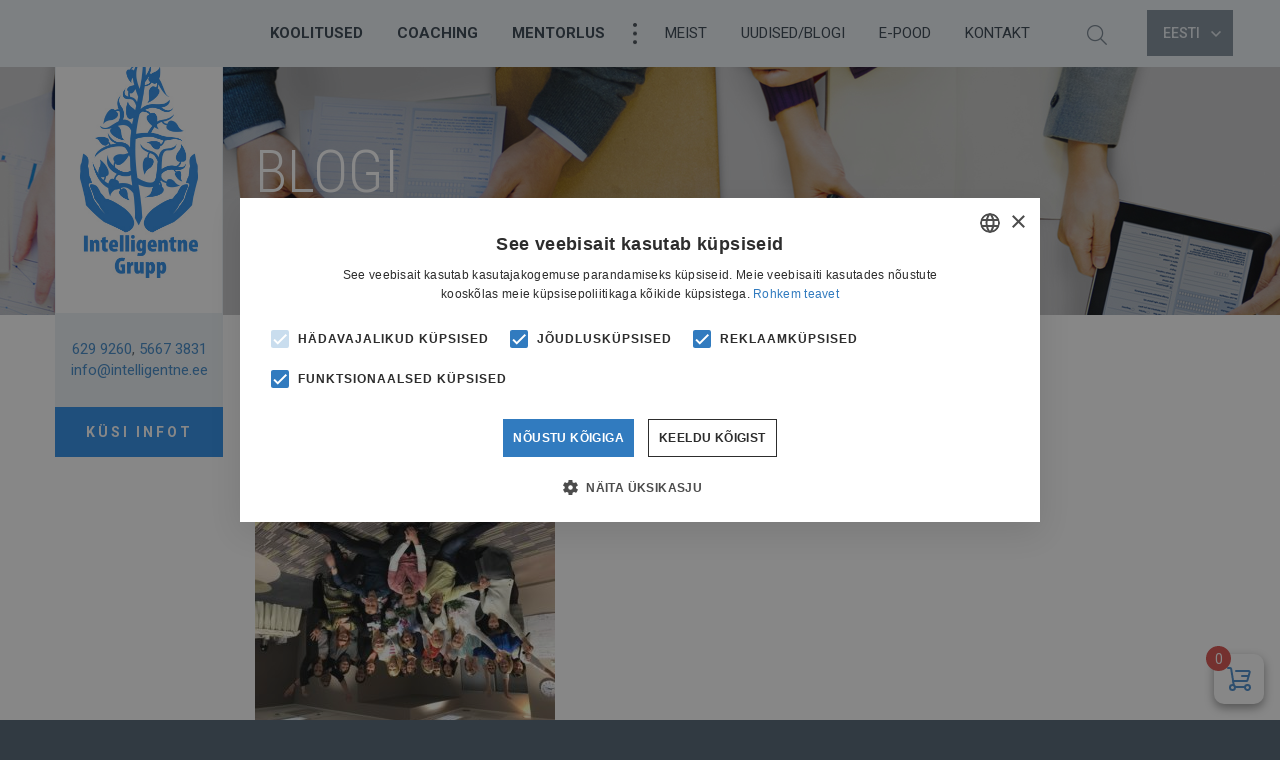

--- FILE ---
content_type: text/html; charset=UTF-8
request_url: https://intelligentne.ee/uudised/4-kuu-parast-on-eestis-18-uut-lahenduskeskset-coachi/attachment/tasc-4-m1-amazing-group/
body_size: 19123
content:
<!DOCTYPE html>
<html lang="et" prefix="og: http://ogp.me/ns#">
<head>
<meta charset="utf-8" />
<meta name="author" content="OKIA" />
<meta name="generator" content="WordPress" />
<meta name="viewport" content="width=device-width, initial-scale=1, maximum-scale=1, user-scalable=no" />
<title>tasc-4-m1-amazing-group &mdash; Intelligentne Grupp</title>
<link rel="shortcut icon" type="image/ico" href="https://intelligentne.ee/wp-content/themes/intelligentne/favicon.ico" />
<link href='https://fonts.googleapis.com/css?family=Roboto:400,300,700,500' rel='stylesheet' type='text/css'>
<link href='https://fonts.googleapis.com/css?family=Roboto+Condensed:400,300,700' rel='stylesheet' type='text/css'>
<meta name='robots' content='max-image-preview:large' />
<link rel="alternate" hreflang="en-us" href="https://intelligentne.ee/en/tasc-4-m1-amazing-group-2/" />
<link rel="alternate" hreflang="et" href="https://intelligentne.ee/uudised/4-kuu-parast-on-eestis-18-uut-lahenduskeskset-coachi/attachment/tasc-4-m1-amazing-group/" />
<link rel="alternate" hreflang="x-default" href="https://intelligentne.ee/uudised/4-kuu-parast-on-eestis-18-uut-lahenduskeskset-coachi/attachment/tasc-4-m1-amazing-group/" />
<script type='application/javascript' id='pys-version-script'>console.log('PixelYourSite PRO version 10.2.0.1');</script>
<link rel='dns-prefetch' href='//maxcdn.bootstrapcdn.com' />
<script type="text/javascript">
/* <![CDATA[ */
window._wpemojiSettings = {"baseUrl":"https:\/\/s.w.org\/images\/core\/emoji\/15.0.3\/72x72\/","ext":".png","svgUrl":"https:\/\/s.w.org\/images\/core\/emoji\/15.0.3\/svg\/","svgExt":".svg","source":{"concatemoji":"https:\/\/intelligentne.ee\/wp-includes\/js\/wp-emoji-release.min.js?ver=6.5.7"}};
/*! This file is auto-generated */
!function(i,n){var o,s,e;function c(e){try{var t={supportTests:e,timestamp:(new Date).valueOf()};sessionStorage.setItem(o,JSON.stringify(t))}catch(e){}}function p(e,t,n){e.clearRect(0,0,e.canvas.width,e.canvas.height),e.fillText(t,0,0);var t=new Uint32Array(e.getImageData(0,0,e.canvas.width,e.canvas.height).data),r=(e.clearRect(0,0,e.canvas.width,e.canvas.height),e.fillText(n,0,0),new Uint32Array(e.getImageData(0,0,e.canvas.width,e.canvas.height).data));return t.every(function(e,t){return e===r[t]})}function u(e,t,n){switch(t){case"flag":return n(e,"\ud83c\udff3\ufe0f\u200d\u26a7\ufe0f","\ud83c\udff3\ufe0f\u200b\u26a7\ufe0f")?!1:!n(e,"\ud83c\uddfa\ud83c\uddf3","\ud83c\uddfa\u200b\ud83c\uddf3")&&!n(e,"\ud83c\udff4\udb40\udc67\udb40\udc62\udb40\udc65\udb40\udc6e\udb40\udc67\udb40\udc7f","\ud83c\udff4\u200b\udb40\udc67\u200b\udb40\udc62\u200b\udb40\udc65\u200b\udb40\udc6e\u200b\udb40\udc67\u200b\udb40\udc7f");case"emoji":return!n(e,"\ud83d\udc26\u200d\u2b1b","\ud83d\udc26\u200b\u2b1b")}return!1}function f(e,t,n){var r="undefined"!=typeof WorkerGlobalScope&&self instanceof WorkerGlobalScope?new OffscreenCanvas(300,150):i.createElement("canvas"),a=r.getContext("2d",{willReadFrequently:!0}),o=(a.textBaseline="top",a.font="600 32px Arial",{});return e.forEach(function(e){o[e]=t(a,e,n)}),o}function t(e){var t=i.createElement("script");t.src=e,t.defer=!0,i.head.appendChild(t)}"undefined"!=typeof Promise&&(o="wpEmojiSettingsSupports",s=["flag","emoji"],n.supports={everything:!0,everythingExceptFlag:!0},e=new Promise(function(e){i.addEventListener("DOMContentLoaded",e,{once:!0})}),new Promise(function(t){var n=function(){try{var e=JSON.parse(sessionStorage.getItem(o));if("object"==typeof e&&"number"==typeof e.timestamp&&(new Date).valueOf()<e.timestamp+604800&&"object"==typeof e.supportTests)return e.supportTests}catch(e){}return null}();if(!n){if("undefined"!=typeof Worker&&"undefined"!=typeof OffscreenCanvas&&"undefined"!=typeof URL&&URL.createObjectURL&&"undefined"!=typeof Blob)try{var e="postMessage("+f.toString()+"("+[JSON.stringify(s),u.toString(),p.toString()].join(",")+"));",r=new Blob([e],{type:"text/javascript"}),a=new Worker(URL.createObjectURL(r),{name:"wpTestEmojiSupports"});return void(a.onmessage=function(e){c(n=e.data),a.terminate(),t(n)})}catch(e){}c(n=f(s,u,p))}t(n)}).then(function(e){for(var t in e)n.supports[t]=e[t],n.supports.everything=n.supports.everything&&n.supports[t],"flag"!==t&&(n.supports.everythingExceptFlag=n.supports.everythingExceptFlag&&n.supports[t]);n.supports.everythingExceptFlag=n.supports.everythingExceptFlag&&!n.supports.flag,n.DOMReady=!1,n.readyCallback=function(){n.DOMReady=!0}}).then(function(){return e}).then(function(){var e;n.supports.everything||(n.readyCallback(),(e=n.source||{}).concatemoji?t(e.concatemoji):e.wpemoji&&e.twemoji&&(t(e.twemoji),t(e.wpemoji)))}))}((window,document),window._wpemojiSettings);
/* ]]> */
</script>
		
	<link rel='stylesheet' id='makecommerceblocks-css' href='https://intelligentne.ee/wp-content/plugins/makecommerce/payment/gateway/woocommerce/blocks/css/makecommerceblocks.css?ver=6.5.7' type='text/css' media='all' />
<style id='wp-emoji-styles-inline-css' type='text/css'>

	img.wp-smiley, img.emoji {
		display: inline !important;
		border: none !important;
		box-shadow: none !important;
		height: 1em !important;
		width: 1em !important;
		margin: 0 0.07em !important;
		vertical-align: -0.1em !important;
		background: none !important;
		padding: 0 !important;
	}
</style>
<link rel='stylesheet' id='wp-block-library-css' href='https://intelligentne.ee/wp-includes/css/dist/block-library/style.min.css?ver=6.5.7' type='text/css' media='all' />
<style id='safe-svg-svg-icon-style-inline-css' type='text/css'>
.safe-svg-cover{text-align:center}.safe-svg-cover .safe-svg-inside{display:inline-block;max-width:100%}.safe-svg-cover svg{height:100%;max-height:100%;max-width:100%;width:100%}

</style>
<link rel='stylesheet' id='embedpress_blocks-cgb-style-css-css' href='https://intelligentne.ee/wp-content/plugins/embedpress/Gutenberg/dist/blocks.style.build.css?ver=1716190311' type='text/css' media='all' />
<style id='classic-theme-styles-inline-css' type='text/css'>
/*! This file is auto-generated */
.wp-block-button__link{color:#fff;background-color:#32373c;border-radius:9999px;box-shadow:none;text-decoration:none;padding:calc(.667em + 2px) calc(1.333em + 2px);font-size:1.125em}.wp-block-file__button{background:#32373c;color:#fff;text-decoration:none}
</style>
<style id='global-styles-inline-css' type='text/css'>
body{--wp--preset--color--black: #000000;--wp--preset--color--cyan-bluish-gray: #abb8c3;--wp--preset--color--white: #ffffff;--wp--preset--color--pale-pink: #f78da7;--wp--preset--color--vivid-red: #cf2e2e;--wp--preset--color--luminous-vivid-orange: #ff6900;--wp--preset--color--luminous-vivid-amber: #fcb900;--wp--preset--color--light-green-cyan: #7bdcb5;--wp--preset--color--vivid-green-cyan: #00d084;--wp--preset--color--pale-cyan-blue: #8ed1fc;--wp--preset--color--vivid-cyan-blue: #0693e3;--wp--preset--color--vivid-purple: #9b51e0;--wp--preset--gradient--vivid-cyan-blue-to-vivid-purple: linear-gradient(135deg,rgba(6,147,227,1) 0%,rgb(155,81,224) 100%);--wp--preset--gradient--light-green-cyan-to-vivid-green-cyan: linear-gradient(135deg,rgb(122,220,180) 0%,rgb(0,208,130) 100%);--wp--preset--gradient--luminous-vivid-amber-to-luminous-vivid-orange: linear-gradient(135deg,rgba(252,185,0,1) 0%,rgba(255,105,0,1) 100%);--wp--preset--gradient--luminous-vivid-orange-to-vivid-red: linear-gradient(135deg,rgba(255,105,0,1) 0%,rgb(207,46,46) 100%);--wp--preset--gradient--very-light-gray-to-cyan-bluish-gray: linear-gradient(135deg,rgb(238,238,238) 0%,rgb(169,184,195) 100%);--wp--preset--gradient--cool-to-warm-spectrum: linear-gradient(135deg,rgb(74,234,220) 0%,rgb(151,120,209) 20%,rgb(207,42,186) 40%,rgb(238,44,130) 60%,rgb(251,105,98) 80%,rgb(254,248,76) 100%);--wp--preset--gradient--blush-light-purple: linear-gradient(135deg,rgb(255,206,236) 0%,rgb(152,150,240) 100%);--wp--preset--gradient--blush-bordeaux: linear-gradient(135deg,rgb(254,205,165) 0%,rgb(254,45,45) 50%,rgb(107,0,62) 100%);--wp--preset--gradient--luminous-dusk: linear-gradient(135deg,rgb(255,203,112) 0%,rgb(199,81,192) 50%,rgb(65,88,208) 100%);--wp--preset--gradient--pale-ocean: linear-gradient(135deg,rgb(255,245,203) 0%,rgb(182,227,212) 50%,rgb(51,167,181) 100%);--wp--preset--gradient--electric-grass: linear-gradient(135deg,rgb(202,248,128) 0%,rgb(113,206,126) 100%);--wp--preset--gradient--midnight: linear-gradient(135deg,rgb(2,3,129) 0%,rgb(40,116,252) 100%);--wp--preset--font-size--small: 13px;--wp--preset--font-size--medium: 20px;--wp--preset--font-size--large: 36px;--wp--preset--font-size--x-large: 42px;--wp--preset--spacing--20: 0.44rem;--wp--preset--spacing--30: 0.67rem;--wp--preset--spacing--40: 1rem;--wp--preset--spacing--50: 1.5rem;--wp--preset--spacing--60: 2.25rem;--wp--preset--spacing--70: 3.38rem;--wp--preset--spacing--80: 5.06rem;--wp--preset--shadow--natural: 6px 6px 9px rgba(0, 0, 0, 0.2);--wp--preset--shadow--deep: 12px 12px 50px rgba(0, 0, 0, 0.4);--wp--preset--shadow--sharp: 6px 6px 0px rgba(0, 0, 0, 0.2);--wp--preset--shadow--outlined: 6px 6px 0px -3px rgba(255, 255, 255, 1), 6px 6px rgba(0, 0, 0, 1);--wp--preset--shadow--crisp: 6px 6px 0px rgba(0, 0, 0, 1);}:where(.is-layout-flex){gap: 0.5em;}:where(.is-layout-grid){gap: 0.5em;}body .is-layout-flex{display: flex;}body .is-layout-flex{flex-wrap: wrap;align-items: center;}body .is-layout-flex > *{margin: 0;}body .is-layout-grid{display: grid;}body .is-layout-grid > *{margin: 0;}:where(.wp-block-columns.is-layout-flex){gap: 2em;}:where(.wp-block-columns.is-layout-grid){gap: 2em;}:where(.wp-block-post-template.is-layout-flex){gap: 1.25em;}:where(.wp-block-post-template.is-layout-grid){gap: 1.25em;}.has-black-color{color: var(--wp--preset--color--black) !important;}.has-cyan-bluish-gray-color{color: var(--wp--preset--color--cyan-bluish-gray) !important;}.has-white-color{color: var(--wp--preset--color--white) !important;}.has-pale-pink-color{color: var(--wp--preset--color--pale-pink) !important;}.has-vivid-red-color{color: var(--wp--preset--color--vivid-red) !important;}.has-luminous-vivid-orange-color{color: var(--wp--preset--color--luminous-vivid-orange) !important;}.has-luminous-vivid-amber-color{color: var(--wp--preset--color--luminous-vivid-amber) !important;}.has-light-green-cyan-color{color: var(--wp--preset--color--light-green-cyan) !important;}.has-vivid-green-cyan-color{color: var(--wp--preset--color--vivid-green-cyan) !important;}.has-pale-cyan-blue-color{color: var(--wp--preset--color--pale-cyan-blue) !important;}.has-vivid-cyan-blue-color{color: var(--wp--preset--color--vivid-cyan-blue) !important;}.has-vivid-purple-color{color: var(--wp--preset--color--vivid-purple) !important;}.has-black-background-color{background-color: var(--wp--preset--color--black) !important;}.has-cyan-bluish-gray-background-color{background-color: var(--wp--preset--color--cyan-bluish-gray) !important;}.has-white-background-color{background-color: var(--wp--preset--color--white) !important;}.has-pale-pink-background-color{background-color: var(--wp--preset--color--pale-pink) !important;}.has-vivid-red-background-color{background-color: var(--wp--preset--color--vivid-red) !important;}.has-luminous-vivid-orange-background-color{background-color: var(--wp--preset--color--luminous-vivid-orange) !important;}.has-luminous-vivid-amber-background-color{background-color: var(--wp--preset--color--luminous-vivid-amber) !important;}.has-light-green-cyan-background-color{background-color: var(--wp--preset--color--light-green-cyan) !important;}.has-vivid-green-cyan-background-color{background-color: var(--wp--preset--color--vivid-green-cyan) !important;}.has-pale-cyan-blue-background-color{background-color: var(--wp--preset--color--pale-cyan-blue) !important;}.has-vivid-cyan-blue-background-color{background-color: var(--wp--preset--color--vivid-cyan-blue) !important;}.has-vivid-purple-background-color{background-color: var(--wp--preset--color--vivid-purple) !important;}.has-black-border-color{border-color: var(--wp--preset--color--black) !important;}.has-cyan-bluish-gray-border-color{border-color: var(--wp--preset--color--cyan-bluish-gray) !important;}.has-white-border-color{border-color: var(--wp--preset--color--white) !important;}.has-pale-pink-border-color{border-color: var(--wp--preset--color--pale-pink) !important;}.has-vivid-red-border-color{border-color: var(--wp--preset--color--vivid-red) !important;}.has-luminous-vivid-orange-border-color{border-color: var(--wp--preset--color--luminous-vivid-orange) !important;}.has-luminous-vivid-amber-border-color{border-color: var(--wp--preset--color--luminous-vivid-amber) !important;}.has-light-green-cyan-border-color{border-color: var(--wp--preset--color--light-green-cyan) !important;}.has-vivid-green-cyan-border-color{border-color: var(--wp--preset--color--vivid-green-cyan) !important;}.has-pale-cyan-blue-border-color{border-color: var(--wp--preset--color--pale-cyan-blue) !important;}.has-vivid-cyan-blue-border-color{border-color: var(--wp--preset--color--vivid-cyan-blue) !important;}.has-vivid-purple-border-color{border-color: var(--wp--preset--color--vivid-purple) !important;}.has-vivid-cyan-blue-to-vivid-purple-gradient-background{background: var(--wp--preset--gradient--vivid-cyan-blue-to-vivid-purple) !important;}.has-light-green-cyan-to-vivid-green-cyan-gradient-background{background: var(--wp--preset--gradient--light-green-cyan-to-vivid-green-cyan) !important;}.has-luminous-vivid-amber-to-luminous-vivid-orange-gradient-background{background: var(--wp--preset--gradient--luminous-vivid-amber-to-luminous-vivid-orange) !important;}.has-luminous-vivid-orange-to-vivid-red-gradient-background{background: var(--wp--preset--gradient--luminous-vivid-orange-to-vivid-red) !important;}.has-very-light-gray-to-cyan-bluish-gray-gradient-background{background: var(--wp--preset--gradient--very-light-gray-to-cyan-bluish-gray) !important;}.has-cool-to-warm-spectrum-gradient-background{background: var(--wp--preset--gradient--cool-to-warm-spectrum) !important;}.has-blush-light-purple-gradient-background{background: var(--wp--preset--gradient--blush-light-purple) !important;}.has-blush-bordeaux-gradient-background{background: var(--wp--preset--gradient--blush-bordeaux) !important;}.has-luminous-dusk-gradient-background{background: var(--wp--preset--gradient--luminous-dusk) !important;}.has-pale-ocean-gradient-background{background: var(--wp--preset--gradient--pale-ocean) !important;}.has-electric-grass-gradient-background{background: var(--wp--preset--gradient--electric-grass) !important;}.has-midnight-gradient-background{background: var(--wp--preset--gradient--midnight) !important;}.has-small-font-size{font-size: var(--wp--preset--font-size--small) !important;}.has-medium-font-size{font-size: var(--wp--preset--font-size--medium) !important;}.has-large-font-size{font-size: var(--wp--preset--font-size--large) !important;}.has-x-large-font-size{font-size: var(--wp--preset--font-size--x-large) !important;}
.wp-block-navigation a:where(:not(.wp-element-button)){color: inherit;}
:where(.wp-block-post-template.is-layout-flex){gap: 1.25em;}:where(.wp-block-post-template.is-layout-grid){gap: 1.25em;}
:where(.wp-block-columns.is-layout-flex){gap: 2em;}:where(.wp-block-columns.is-layout-grid){gap: 2em;}
.wp-block-pullquote{font-size: 1.5em;line-height: 1.6;}
</style>
<link rel='stylesheet' id='plyr-css-css' href='https://intelligentne.ee/wp-content/plugins/easy-video-player/lib/plyr.css?ver=6.5.7' type='text/css' media='all' />
<link rel='stylesheet' id='embedpress-css' href='https://intelligentne.ee/wp-content/plugins/embedpress/assets/css/embedpress.css?ver=6.5.7' type='text/css' media='all' />
<link rel='stylesheet' id='woocommerce-layout-css' href='https://intelligentne.ee/wp-content/plugins/woocommerce/assets/css/woocommerce-layout.css?ver=9.0.3' type='text/css' media='all' />
<link rel='stylesheet' id='woocommerce-smallscreen-css' href='https://intelligentne.ee/wp-content/plugins/woocommerce/assets/css/woocommerce-smallscreen.css?ver=9.0.3' type='text/css' media='only screen and (max-width: 768px)' />
<link rel='stylesheet' id='woocommerce-general-css' href='https://intelligentne.ee/wp-content/plugins/woocommerce/assets/css/woocommerce.css?ver=9.0.3' type='text/css' media='all' />
<style id='woocommerce-inline-inline-css' type='text/css'>
.woocommerce form .form-row .required { visibility: visible; }
</style>
<link rel='stylesheet' id='bootstrap-css' href='https://intelligentne.ee/wp-content/themes/intelligentne/css/bootstrap.min.css' type='text/css' media='screen' />
<link rel='stylesheet' id='oi-screen-css' href='https://intelligentne.ee/wp-content/themes/intelligentne/css/styles_screen.css' type='text/css' media='screen' />
<link rel='stylesheet' id='owl-carousel-css' href='https://intelligentne.ee/wp-content/themes/intelligentne/css/owl.carousel.css' type='text/css' media='screen' />
<link rel='stylesheet' id='owl-theme-css' href='https://intelligentne.ee/wp-content/themes/intelligentne/css/owl.theme.css' type='text/css' media='screen' />
<link rel='stylesheet' id='owl-transitions-css' href='https://intelligentne.ee/wp-content/themes/intelligentne/css/owl.transitions.css' type='text/css' media='screen' />
<link rel='stylesheet' id='slb_core-css' href='https://intelligentne.ee/wp-content/plugins/simple-lightbox/client/css/app.css?ver=2.9.3' type='text/css' media='all' />
<link rel='stylesheet' id='dashicons-css' href='https://intelligentne.ee/wp-includes/css/dashicons.min.css?ver=6.5.7' type='text/css' media='all' />
<link rel='stylesheet' id='plyr-css' href='https://intelligentne.ee/wp-content/plugins/embedpress/assets/css/plyr.css?ver=6.5.7' type='text/css' media='all' />
<link rel='stylesheet' id='woo_styles-css' href='https://intelligentne.ee/wp-content/themes/intelligentne/css/woo_styles.css?ver=2.0' type='text/css' media='all' />
<script type="text/javascript" src="https://intelligentne.ee/wp-includes/js/jquery/jquery.min.js?ver=3.7.1" id="jquery-core-js"></script>
<script type="text/javascript" src="https://intelligentne.ee/wp-includes/js/jquery/jquery-migrate.min.js?ver=3.4.1" id="jquery-migrate-js"></script>
<script type="text/javascript" id="MC_BLOCKS_SWITCHER-js-before">
/* <![CDATA[ */
const MC_BLOCKS_SWITCHER = {"country":"EE"}
/* ]]> */
</script>
<script type="text/javascript" src="https://intelligentne.ee/wp-content/plugins/makecommerce/payment/gateway/woocommerce/blocks/js/mc_blocks_payment_switcher.js?ver=1718795308" id="MC_BLOCKS_SWITCHER-js"></script>
<script type="text/javascript" id="plyr-js-js-extra">
/* <![CDATA[ */
var easy_video_player = {"plyr_iconUrl":"https:\/\/intelligentne.ee\/wp-content\/plugins\/easy-video-player\/lib\/plyr.svg","plyr_blankVideo":"https:\/\/intelligentne.ee\/wp-content\/plugins\/easy-video-player\/lib\/blank.mp4"};
/* ]]> */
</script>
<script type="text/javascript" src="https://intelligentne.ee/wp-content/plugins/easy-video-player/lib/plyr.js?ver=6.5.7" id="plyr-js-js"></script>
<script type="text/javascript" src="https://intelligentne.ee/wp-content/plugins/embedpress/assets/js/plyr.polyfilled.js?ver=1" id="plyr.polyfilled-js"></script>
<script type="text/javascript" id="MC_PARCELMACHINE_SEARCHABLE_JS-js-before">
/* <![CDATA[ */
const MC_PARCELMACHINE_SEARCHABLE_JS = [{"placeholder":"-- vali pakiautomaat --"}]
/* ]]> */
</script>
<script type="text/javascript" src="https://intelligentne.ee/wp-content/plugins/makecommerce/shipping/js/parcelmachine_searchable.js?ver=1718795308" id="MC_PARCELMACHINE_SEARCHABLE_JS-js"></script>
<script type="text/javascript" src="https://intelligentne.ee/wp-content/plugins/makecommerce/shipping/js/parcelmachine.js?ver=1718795308" id="MC_PARCELMACHINE_JS-js"></script>
<script type="text/javascript" src="https://intelligentne.ee/wp-content/plugins/woocommerce/assets/js/jquery-blockui/jquery.blockUI.min.js?ver=2.7.0-wc.9.0.3" id="jquery-blockui-js" defer="defer" data-wp-strategy="defer"></script>
<script type="text/javascript" id="wc-add-to-cart-js-extra">
/* <![CDATA[ */
var wc_add_to_cart_params = {"ajax_url":"\/wp-admin\/admin-ajax.php","wc_ajax_url":"\/?wc-ajax=%%endpoint%%","i18n_view_cart":"Vaata ostukorvi","cart_url":"https:\/\/intelligentne.ee\/ostukorv\/","is_cart":"","cart_redirect_after_add":"no"};
/* ]]> */
</script>
<script type="text/javascript" src="https://intelligentne.ee/wp-content/plugins/woocommerce/assets/js/frontend/add-to-cart.min.js?ver=9.0.3" id="wc-add-to-cart-js" defer="defer" data-wp-strategy="defer"></script>
<script type="text/javascript" src="https://intelligentne.ee/wp-content/plugins/woocommerce/assets/js/js-cookie/js.cookie.min.js?ver=2.1.4-wc.9.0.3" id="js-cookie-js" defer="defer" data-wp-strategy="defer"></script>
<script type="text/javascript" id="woocommerce-js-extra">
/* <![CDATA[ */
var woocommerce_params = {"ajax_url":"\/wp-admin\/admin-ajax.php","wc_ajax_url":"\/?wc-ajax=%%endpoint%%"};
/* ]]> */
</script>
<script type="text/javascript" src="https://intelligentne.ee/wp-content/plugins/woocommerce/assets/js/frontend/woocommerce.min.js?ver=9.0.3" id="woocommerce-js" defer="defer" data-wp-strategy="defer"></script>
<script type="text/javascript" src="https://intelligentne.ee/wp-content/plugins/wp-retina-2x/app/picturefill.min.js?ver=1716193658" id="wr2x-picturefill-js-js"></script>
<script type="text/javascript" src="//maxcdn.bootstrapcdn.com/bootstrap/3.2.0/js/bootstrap.min.js" id="bootstrap-js"></script>
<script type="text/javascript" src="https://intelligentne.ee/wp-content/themes/intelligentne/js/modernizr.custom.js" id="modernizr-js"></script>
<script type="text/javascript" src="https://intelligentne.ee/wp-content/themes/intelligentne/js/owl.carousel.min.js" id="owl-js"></script>
<script type="text/javascript" src="https://intelligentne.ee/wp-content/themes/intelligentne/js/jquery.matchHeight.js" id="match_height-js"></script>
<script type="text/javascript" src="https://intelligentne.ee/wp-content/themes/intelligentne/js/custom.js" id="oi-custom-js"></script>
<script type="text/javascript" src="https://intelligentne.ee/wp-content/plugins/pixelyoursite-super-pack/dist/scripts/public.js?ver=5.1.0" id="pys_sp_public_js-js"></script>
<script type="text/javascript" src="https://intelligentne.ee/wp-content/plugins/pixelyoursite-pro/dist/scripts/js.cookie-2.1.3.min.js?ver=2.1.3" id="js-cookie-pys-js"></script>
<script type="text/javascript" src="https://intelligentne.ee/wp-content/plugins/pixelyoursite-pro/dist/scripts/jquery.bind-first-0.2.3.min.js?ver=6.5.7" id="jquery-bind-first-js"></script>
<script type="text/javascript" src="https://intelligentne.ee/wp-content/plugins/pixelyoursite-pro/dist/scripts/vimeo.min.js?ver=6.5.7" id="vimeo-js"></script>
<script type="text/javascript" id="pys-js-extra">
/* <![CDATA[ */
var pysOptions = {"staticEvents":{"facebook":{"init_event":[{"delay":0,"type":"static","name":"PageView","eventID":"82a53497-a1bd-4f3f-b66f-9394d3206c10","pixelIds":["531437337739179"],"params":{"page_title":"tasc-4-m1-amazing-group","post_type":"attachment","post_id":1721,"plugin":"PixelYourSite","event_url":"intelligentne.ee\/uudised\/4-kuu-parast-on-eestis-18-uut-lahenduskeskset-coachi\/attachment\/tasc-4-m1-amazing-group\/","user_role":"guest"},"e_id":"init_event","ids":[],"hasTimeWindow":false,"timeWindow":0,"woo_order":"","edd_order":""}]}},"dynamicEvents":{"automatic_event_internal_link":{"facebook":{"delay":0,"type":"dyn","name":"InternalClick","eventID":"42041697-851a-4ad9-b1af-5ea37cd3074d","pixelIds":["531437337739179"],"params":{"page_title":"tasc-4-m1-amazing-group","post_type":"attachment","post_id":1721,"plugin":"PixelYourSite","event_url":"intelligentne.ee\/uudised\/4-kuu-parast-on-eestis-18-uut-lahenduskeskset-coachi\/attachment\/tasc-4-m1-amazing-group\/","user_role":"guest"},"e_id":"automatic_event_internal_link","ids":[],"hasTimeWindow":false,"timeWindow":0,"woo_order":"","edd_order":""},"ga":{"delay":0,"type":"dyn","name":"InternalClick","unify":true,"trackingIds":["G-2Q1HDV407D","AW-945710748"],"params":{"page_title":"tasc-4-m1-amazing-group","post_type":"attachment","post_id":1721,"plugin":"PixelYourSite","event_url":"intelligentne.ee\/uudised\/4-kuu-parast-on-eestis-18-uut-lahenduskeskset-coachi\/attachment\/tasc-4-m1-amazing-group\/","user_role":"guest"},"e_id":"automatic_event_internal_link","ids":[],"hasTimeWindow":false,"timeWindow":0,"eventID":"","woo_order":"","edd_order":""},"google_ads":{"delay":0,"type":"dyn","name":"InternalClick","conversion_ids":["AW-945710748"],"params":{"page_title":"tasc-4-m1-amazing-group","post_type":"attachment","post_id":1721,"plugin":"PixelYourSite","event_url":"intelligentne.ee\/uudised\/4-kuu-parast-on-eestis-18-uut-lahenduskeskset-coachi\/attachment\/tasc-4-m1-amazing-group\/","user_role":"guest"},"e_id":"automatic_event_internal_link","ids":[],"hasTimeWindow":false,"timeWindow":0,"eventID":"","woo_order":"","edd_order":""}},"automatic_event_outbound_link":{"facebook":{"delay":0,"type":"dyn","name":"OutboundClick","eventID":"43cc8e96-3a3c-4662-a837-ba754d413a15","pixelIds":["531437337739179"],"params":{"page_title":"tasc-4-m1-amazing-group","post_type":"attachment","post_id":1721,"plugin":"PixelYourSite","event_url":"intelligentne.ee\/uudised\/4-kuu-parast-on-eestis-18-uut-lahenduskeskset-coachi\/attachment\/tasc-4-m1-amazing-group\/","user_role":"guest"},"e_id":"automatic_event_outbound_link","ids":[],"hasTimeWindow":false,"timeWindow":0,"woo_order":"","edd_order":""},"ga":{"delay":0,"type":"dyn","name":"OutboundClick","unify":true,"trackingIds":["G-2Q1HDV407D","AW-945710748"],"params":{"page_title":"tasc-4-m1-amazing-group","post_type":"attachment","post_id":1721,"plugin":"PixelYourSite","event_url":"intelligentne.ee\/uudised\/4-kuu-parast-on-eestis-18-uut-lahenduskeskset-coachi\/attachment\/tasc-4-m1-amazing-group\/","user_role":"guest"},"e_id":"automatic_event_outbound_link","ids":[],"hasTimeWindow":false,"timeWindow":0,"eventID":"","woo_order":"","edd_order":""},"google_ads":{"delay":0,"type":"dyn","name":"OutboundClick","conversion_ids":["AW-945710748"],"params":{"page_title":"tasc-4-m1-amazing-group","post_type":"attachment","post_id":1721,"plugin":"PixelYourSite","event_url":"intelligentne.ee\/uudised\/4-kuu-parast-on-eestis-18-uut-lahenduskeskset-coachi\/attachment\/tasc-4-m1-amazing-group\/","user_role":"guest"},"e_id":"automatic_event_outbound_link","ids":[],"hasTimeWindow":false,"timeWindow":0,"eventID":"","woo_order":"","edd_order":""}},"automatic_event_video":{"facebook":{"delay":0,"type":"dyn","name":"WatchVideo","eventID":"6a2e4876-92a1-4c68-8a24-cb9d393ed421","pixelIds":["531437337739179"],"params":{"page_title":"tasc-4-m1-amazing-group","post_type":"attachment","post_id":1721,"plugin":"PixelYourSite","event_url":"intelligentne.ee\/uudised\/4-kuu-parast-on-eestis-18-uut-lahenduskeskset-coachi\/attachment\/tasc-4-m1-amazing-group\/","user_role":"guest"},"e_id":"automatic_event_video","ids":[],"hasTimeWindow":false,"timeWindow":0,"woo_order":"","edd_order":""},"ga":{"delay":0,"type":"dyn","name":"WatchVideo","unify":true,"trackingIds":["G-2Q1HDV407D","AW-945710748"],"youtube_disabled":false,"params":{"page_title":"tasc-4-m1-amazing-group","post_type":"attachment","post_id":1721,"plugin":"PixelYourSite","event_url":"intelligentne.ee\/uudised\/4-kuu-parast-on-eestis-18-uut-lahenduskeskset-coachi\/attachment\/tasc-4-m1-amazing-group\/","user_role":"guest"},"e_id":"automatic_event_video","ids":[],"hasTimeWindow":false,"timeWindow":0,"eventID":"","woo_order":"","edd_order":""},"google_ads":{"delay":0,"type":"dyn","name":"WatchVideo","conversion_ids":["AW-945710748"],"params":{"page_title":"tasc-4-m1-amazing-group","post_type":"attachment","post_id":1721,"plugin":"PixelYourSite","event_url":"intelligentne.ee\/uudised\/4-kuu-parast-on-eestis-18-uut-lahenduskeskset-coachi\/attachment\/tasc-4-m1-amazing-group\/","user_role":"guest"},"e_id":"automatic_event_video","ids":[],"hasTimeWindow":false,"timeWindow":0,"eventID":"","woo_order":"","edd_order":""}},"automatic_event_tel_link":{"facebook":{"delay":0,"type":"dyn","name":"TelClick","eventID":"79b3934f-ef95-4a7b-9f24-3e5609a23422","pixelIds":["531437337739179"],"params":{"page_title":"tasc-4-m1-amazing-group","post_type":"attachment","post_id":1721,"plugin":"PixelYourSite","event_url":"intelligentne.ee\/uudised\/4-kuu-parast-on-eestis-18-uut-lahenduskeskset-coachi\/attachment\/tasc-4-m1-amazing-group\/","user_role":"guest"},"e_id":"automatic_event_tel_link","ids":[],"hasTimeWindow":false,"timeWindow":0,"woo_order":"","edd_order":""},"ga":{"delay":0,"type":"dyn","name":"TelClick","unify":true,"trackingIds":["G-2Q1HDV407D","AW-945710748"],"params":{"page_title":"tasc-4-m1-amazing-group","post_type":"attachment","post_id":1721,"plugin":"PixelYourSite","event_url":"intelligentne.ee\/uudised\/4-kuu-parast-on-eestis-18-uut-lahenduskeskset-coachi\/attachment\/tasc-4-m1-amazing-group\/","user_role":"guest"},"e_id":"automatic_event_tel_link","ids":[],"hasTimeWindow":false,"timeWindow":0,"eventID":"","woo_order":"","edd_order":""},"google_ads":{"delay":0,"type":"dyn","name":"TelClick","conversion_ids":["AW-945710748"],"params":{"page_title":"tasc-4-m1-amazing-group","post_type":"attachment","post_id":1721,"plugin":"PixelYourSite","event_url":"intelligentne.ee\/uudised\/4-kuu-parast-on-eestis-18-uut-lahenduskeskset-coachi\/attachment\/tasc-4-m1-amazing-group\/","user_role":"guest"},"e_id":"automatic_event_tel_link","ids":[],"hasTimeWindow":false,"timeWindow":0,"eventID":"","woo_order":"","edd_order":""}},"automatic_event_email_link":{"facebook":{"delay":0,"type":"dyn","name":"EmailClick","eventID":"9455039d-e3ce-407f-9663-80cb534bb261","pixelIds":["531437337739179"],"params":{"page_title":"tasc-4-m1-amazing-group","post_type":"attachment","post_id":1721,"plugin":"PixelYourSite","event_url":"intelligentne.ee\/uudised\/4-kuu-parast-on-eestis-18-uut-lahenduskeskset-coachi\/attachment\/tasc-4-m1-amazing-group\/","user_role":"guest"},"e_id":"automatic_event_email_link","ids":[],"hasTimeWindow":false,"timeWindow":0,"woo_order":"","edd_order":""},"ga":{"delay":0,"type":"dyn","name":"EmailClick","unify":true,"trackingIds":["G-2Q1HDV407D","AW-945710748"],"params":{"page_title":"tasc-4-m1-amazing-group","post_type":"attachment","post_id":1721,"plugin":"PixelYourSite","event_url":"intelligentne.ee\/uudised\/4-kuu-parast-on-eestis-18-uut-lahenduskeskset-coachi\/attachment\/tasc-4-m1-amazing-group\/","user_role":"guest"},"e_id":"automatic_event_email_link","ids":[],"hasTimeWindow":false,"timeWindow":0,"eventID":"","woo_order":"","edd_order":""},"google_ads":{"delay":0,"type":"dyn","name":"EmailClick","conversion_ids":["AW-945710748"],"params":{"page_title":"tasc-4-m1-amazing-group","post_type":"attachment","post_id":1721,"plugin":"PixelYourSite","event_url":"intelligentne.ee\/uudised\/4-kuu-parast-on-eestis-18-uut-lahenduskeskset-coachi\/attachment\/tasc-4-m1-amazing-group\/","user_role":"guest"},"e_id":"automatic_event_email_link","ids":[],"hasTimeWindow":false,"timeWindow":0,"eventID":"","woo_order":"","edd_order":""}},"automatic_event_form":{"facebook":{"delay":0,"type":"dyn","name":"Form","eventID":"6e1f7089-83ce-49b2-8e52-cc8c0d13ddfe","pixelIds":["531437337739179"],"params":{"page_title":"tasc-4-m1-amazing-group","post_type":"attachment","post_id":1721,"plugin":"PixelYourSite","event_url":"intelligentne.ee\/uudised\/4-kuu-parast-on-eestis-18-uut-lahenduskeskset-coachi\/attachment\/tasc-4-m1-amazing-group\/","user_role":"guest"},"e_id":"automatic_event_form","ids":[],"hasTimeWindow":false,"timeWindow":0,"woo_order":"","edd_order":""},"ga":{"delay":0,"type":"dyn","name":"Form","unify":true,"trackingIds":["G-2Q1HDV407D","AW-945710748"],"params":{"page_title":"tasc-4-m1-amazing-group","post_type":"attachment","post_id":1721,"plugin":"PixelYourSite","event_url":"intelligentne.ee\/uudised\/4-kuu-parast-on-eestis-18-uut-lahenduskeskset-coachi\/attachment\/tasc-4-m1-amazing-group\/","user_role":"guest"},"e_id":"automatic_event_form","ids":[],"hasTimeWindow":false,"timeWindow":0,"eventID":"","woo_order":"","edd_order":""},"google_ads":{"delay":0,"type":"dyn","name":"Form","conversion_ids":["AW-945710748"],"params":{"page_title":"tasc-4-m1-amazing-group","post_type":"attachment","post_id":1721,"plugin":"PixelYourSite","event_url":"intelligentne.ee\/uudised\/4-kuu-parast-on-eestis-18-uut-lahenduskeskset-coachi\/attachment\/tasc-4-m1-amazing-group\/","user_role":"guest"},"e_id":"automatic_event_form","ids":[],"hasTimeWindow":false,"timeWindow":0,"eventID":"","woo_order":"","edd_order":""}},"automatic_event_download":{"facebook":{"delay":0,"type":"dyn","name":"Download","extensions":["","doc","exe","js","pdf","ppt","tgz","zip","xls"],"eventID":"1a24b870-b2aa-4660-ad06-4e7f8b263ccf","pixelIds":["531437337739179"],"params":{"page_title":"tasc-4-m1-amazing-group","post_type":"attachment","post_id":1721,"plugin":"PixelYourSite","event_url":"intelligentne.ee\/uudised\/4-kuu-parast-on-eestis-18-uut-lahenduskeskset-coachi\/attachment\/tasc-4-m1-amazing-group\/","user_role":"guest"},"e_id":"automatic_event_download","ids":[],"hasTimeWindow":false,"timeWindow":0,"woo_order":"","edd_order":""},"ga":{"delay":0,"type":"dyn","name":"Download","extensions":["","doc","exe","js","pdf","ppt","tgz","zip","xls"],"unify":true,"trackingIds":["G-2Q1HDV407D","AW-945710748"],"params":{"page_title":"tasc-4-m1-amazing-group","post_type":"attachment","post_id":1721,"plugin":"PixelYourSite","event_url":"intelligentne.ee\/uudised\/4-kuu-parast-on-eestis-18-uut-lahenduskeskset-coachi\/attachment\/tasc-4-m1-amazing-group\/","user_role":"guest"},"e_id":"automatic_event_download","ids":[],"hasTimeWindow":false,"timeWindow":0,"eventID":"","woo_order":"","edd_order":""},"google_ads":{"delay":0,"type":"dyn","name":"Download","extensions":["","doc","exe","js","pdf","ppt","tgz","zip","xls"],"conversion_ids":["AW-945710748"],"params":{"page_title":"tasc-4-m1-amazing-group","post_type":"attachment","post_id":1721,"plugin":"PixelYourSite","event_url":"intelligentne.ee\/uudised\/4-kuu-parast-on-eestis-18-uut-lahenduskeskset-coachi\/attachment\/tasc-4-m1-amazing-group\/","user_role":"guest"},"e_id":"automatic_event_download","ids":[],"hasTimeWindow":false,"timeWindow":0,"eventID":"","woo_order":"","edd_order":""}},"automatic_event_comment":{"facebook":{"delay":0,"type":"dyn","name":"Comment","eventID":"590fe5e2-3a3a-411d-bea9-84ba8d34539c","pixelIds":["531437337739179"],"params":{"page_title":"tasc-4-m1-amazing-group","post_type":"attachment","post_id":1721,"plugin":"PixelYourSite","event_url":"intelligentne.ee\/uudised\/4-kuu-parast-on-eestis-18-uut-lahenduskeskset-coachi\/attachment\/tasc-4-m1-amazing-group\/","user_role":"guest"},"e_id":"automatic_event_comment","ids":[],"hasTimeWindow":false,"timeWindow":0,"woo_order":"","edd_order":""},"ga":{"delay":0,"type":"dyn","name":"Comment","unify":true,"trackingIds":["G-2Q1HDV407D","AW-945710748"],"params":{"page_title":"tasc-4-m1-amazing-group","post_type":"attachment","post_id":1721,"plugin":"PixelYourSite","event_url":"intelligentne.ee\/uudised\/4-kuu-parast-on-eestis-18-uut-lahenduskeskset-coachi\/attachment\/tasc-4-m1-amazing-group\/","user_role":"guest"},"e_id":"automatic_event_comment","ids":[],"hasTimeWindow":false,"timeWindow":0,"eventID":"","woo_order":"","edd_order":""},"google_ads":{"delay":0,"type":"dyn","name":"Comment","conversion_ids":["AW-945710748"],"params":{"page_title":"tasc-4-m1-amazing-group","post_type":"attachment","post_id":1721,"plugin":"PixelYourSite","event_url":"intelligentne.ee\/uudised\/4-kuu-parast-on-eestis-18-uut-lahenduskeskset-coachi\/attachment\/tasc-4-m1-amazing-group\/","user_role":"guest"},"e_id":"automatic_event_comment","ids":[],"hasTimeWindow":false,"timeWindow":0,"eventID":"","woo_order":"","edd_order":""}},"automatic_event_adsense":{"facebook":{"delay":0,"type":"dyn","name":"AdSense","eventID":"0149f278-7030-4729-a61a-d9a0754bf156","pixelIds":["531437337739179"],"params":{"page_title":"tasc-4-m1-amazing-group","post_type":"attachment","post_id":1721,"plugin":"PixelYourSite","event_url":"intelligentne.ee\/uudised\/4-kuu-parast-on-eestis-18-uut-lahenduskeskset-coachi\/attachment\/tasc-4-m1-amazing-group\/","user_role":"guest"},"e_id":"automatic_event_adsense","ids":[],"hasTimeWindow":false,"timeWindow":0,"woo_order":"","edd_order":""},"ga":{"delay":0,"type":"dyn","name":"AdSense","unify":true,"trackingIds":["G-2Q1HDV407D","AW-945710748"],"params":{"page_title":"tasc-4-m1-amazing-group","post_type":"attachment","post_id":1721,"plugin":"PixelYourSite","event_url":"intelligentne.ee\/uudised\/4-kuu-parast-on-eestis-18-uut-lahenduskeskset-coachi\/attachment\/tasc-4-m1-amazing-group\/","user_role":"guest"},"e_id":"automatic_event_adsense","ids":[],"hasTimeWindow":false,"timeWindow":0,"eventID":"","woo_order":"","edd_order":""},"google_ads":{"delay":0,"type":"dyn","name":"AdSense","conversion_ids":["AW-945710748"],"params":{"page_title":"tasc-4-m1-amazing-group","post_type":"attachment","post_id":1721,"plugin":"PixelYourSite","event_url":"intelligentne.ee\/uudised\/4-kuu-parast-on-eestis-18-uut-lahenduskeskset-coachi\/attachment\/tasc-4-m1-amazing-group\/","user_role":"guest"},"e_id":"automatic_event_adsense","ids":[],"hasTimeWindow":false,"timeWindow":0,"eventID":"","woo_order":"","edd_order":""}},"automatic_event_scroll":{"facebook":{"delay":0,"type":"dyn","name":"PageScroll","scroll_percent":30,"eventID":"42436098-0cf0-467f-b77b-caabeb918bf7","pixelIds":["531437337739179"],"params":{"page_title":"tasc-4-m1-amazing-group","post_type":"attachment","post_id":1721,"plugin":"PixelYourSite","event_url":"intelligentne.ee\/uudised\/4-kuu-parast-on-eestis-18-uut-lahenduskeskset-coachi\/attachment\/tasc-4-m1-amazing-group\/","user_role":"guest"},"e_id":"automatic_event_scroll","ids":[],"hasTimeWindow":false,"timeWindow":0,"woo_order":"","edd_order":""},"ga":{"delay":0,"type":"dyn","name":"PageScroll","scroll_percent":30,"unify":true,"trackingIds":["G-2Q1HDV407D","AW-945710748"],"params":{"page_title":"tasc-4-m1-amazing-group","post_type":"attachment","post_id":1721,"plugin":"PixelYourSite","event_url":"intelligentne.ee\/uudised\/4-kuu-parast-on-eestis-18-uut-lahenduskeskset-coachi\/attachment\/tasc-4-m1-amazing-group\/","user_role":"guest"},"e_id":"automatic_event_scroll","ids":[],"hasTimeWindow":false,"timeWindow":0,"eventID":"","woo_order":"","edd_order":""},"google_ads":{"delay":0,"type":"dyn","name":"PageScroll","scroll_percent":30,"conversion_ids":["AW-945710748"],"params":{"page_title":"tasc-4-m1-amazing-group","post_type":"attachment","post_id":1721,"plugin":"PixelYourSite","event_url":"intelligentne.ee\/uudised\/4-kuu-parast-on-eestis-18-uut-lahenduskeskset-coachi\/attachment\/tasc-4-m1-amazing-group\/","user_role":"guest"},"e_id":"automatic_event_scroll","ids":[],"hasTimeWindow":false,"timeWindow":0,"eventID":"","woo_order":"","edd_order":""}},"automatic_event_time_on_page":{"facebook":{"delay":0,"type":"dyn","name":"TimeOnPage","time_on_page":30,"eventID":"20f23e9d-901f-4710-8829-235f7fb8ee66","pixelIds":["531437337739179"],"params":{"page_title":"tasc-4-m1-amazing-group","post_type":"attachment","post_id":1721,"plugin":"PixelYourSite","event_url":"intelligentne.ee\/uudised\/4-kuu-parast-on-eestis-18-uut-lahenduskeskset-coachi\/attachment\/tasc-4-m1-amazing-group\/","user_role":"guest"},"e_id":"automatic_event_time_on_page","ids":[],"hasTimeWindow":false,"timeWindow":0,"woo_order":"","edd_order":""},"ga":{"delay":0,"type":"dyn","name":"TimeOnPage","time_on_page":30,"unify":true,"trackingIds":["G-2Q1HDV407D","AW-945710748"],"params":{"page_title":"tasc-4-m1-amazing-group","post_type":"attachment","post_id":1721,"plugin":"PixelYourSite","event_url":"intelligentne.ee\/uudised\/4-kuu-parast-on-eestis-18-uut-lahenduskeskset-coachi\/attachment\/tasc-4-m1-amazing-group\/","user_role":"guest"},"e_id":"automatic_event_time_on_page","ids":[],"hasTimeWindow":false,"timeWindow":0,"eventID":"","woo_order":"","edd_order":""},"google_ads":{"delay":0,"type":"dyn","name":"TimeOnPage","time_on_page":30,"conversion_ids":["AW-945710748"],"params":{"page_title":"tasc-4-m1-amazing-group","post_type":"attachment","post_id":1721,"plugin":"PixelYourSite","event_url":"intelligentne.ee\/uudised\/4-kuu-parast-on-eestis-18-uut-lahenduskeskset-coachi\/attachment\/tasc-4-m1-amazing-group\/","user_role":"guest"},"e_id":"automatic_event_time_on_page","ids":[],"hasTimeWindow":false,"timeWindow":0,"eventID":"","woo_order":"","edd_order":""}}},"triggerEvents":[],"triggerEventTypes":[],"facebook":{"pixelIds":["531437337739179"],"advancedMatchingEnabled":true,"advancedMatching":[],"removeMetadata":false,"wooVariableAsSimple":false,"serverApiEnabled":true,"wooCRSendFromServer":false,"send_external_id":true,"fbp":"fb.1.1768603419.9186614946","fbc":"","hide_pixels":[]},"ga":{"trackingIds":["G-2Q1HDV407D"],"retargetingLogic":"ecomm","crossDomainEnabled":false,"crossDomainAcceptIncoming":false,"crossDomainDomains":[],"wooVariableAsSimple":true,"isDebugEnabled":[],"serverContainerUrls":[],"disableAdvertisingFeatures":false,"disableAdvertisingPersonalization":false,"hide_pixels":[]},"google_ads":{"conversion_ids":["AW-945710748"],"enhanced_conversion":[],"woo_purchase_conversion_track":"current_event","woo_initiate_checkout_conversion_track":"current_event","woo_add_to_cart_conversion_track":"current_event","woo_view_content_conversion_track":"current_event","woo_view_category_conversion_track":"current_event","edd_purchase_conversion_track":"current_event","edd_initiate_checkout_conversion_track":"current_event","edd_add_to_cart_conversion_track":"current_event","edd_view_content_conversion_track":"current_event","edd_view_category_conversion_track":"current_event","wooVariableAsSimple":true,"crossDomainEnabled":false,"crossDomainAcceptIncoming":false,"crossDomainDomains":[],"user_data":[],"hide_pixels":[]},"debug":"","siteUrl":"https:\/\/intelligentne.ee","ajaxUrl":"https:\/\/intelligentne.ee\/wp-admin\/admin-ajax.php","ajax_event":"38e7867a82","trackUTMs":"1","trackTrafficSource":"1","user_id":"0","enable_lading_page_param":"1","cookie_duration":"7","enable_event_day_param":"1","enable_event_month_param":"1","enable_event_time_param":"1","enable_remove_target_url_param":"1","enable_remove_download_url_param":"1","visit_data_model":"first_visit","last_visit_duration":"60","enable_auto_save_advance_matching":"1","advance_matching_fn_names":["","first_name","first-name","first name","name"],"advance_matching_ln_names":["","last_name","last-name","last name"],"advance_matching_tel_names":["","phone","tel"],"enable_success_send_form":"","enable_automatic_events":"1","enable_event_video":"1","ajaxForServerEvent":"1","send_external_id":"1","external_id_expire":"180","google_consent_mode":"1","gdpr":{"ajax_enabled":false,"all_disabled_by_api":false,"facebook_disabled_by_api":false,"tiktok_disabled_by_api":false,"analytics_disabled_by_api":false,"google_ads_disabled_by_api":false,"pinterest_disabled_by_api":false,"bing_disabled_by_api":false,"externalID_disabled_by_api":false,"facebook_prior_consent_enabled":true,"tiktok_prior_consent_enabled":true,"analytics_prior_consent_enabled":true,"google_ads_prior_consent_enabled":true,"pinterest_prior_consent_enabled":true,"bing_prior_consent_enabled":true,"cookiebot_integration_enabled":false,"cookiebot_facebook_consent_category":"marketing","cookiebot_tiktok_consent_category":"marketing","cookiebot_analytics_consent_category":"statistics","cookiebot_google_ads_consent_category":"marketing","cookiebot_pinterest_consent_category":"marketing","cookiebot_bing_consent_category":"marketing","cookie_notice_integration_enabled":false,"cookie_law_info_integration_enabled":false,"real_cookie_banner_integration_enabled":false,"consent_magic_integration_enabled":false,"analytics_storage":{"enabled":true,"value":"granted","filter":false},"ad_storage":{"enabled":true,"value":"granted","filter":false},"ad_user_data":{"enabled":true,"value":"granted","filter":false},"ad_personalization":{"enabled":true,"value":"granted","filter":false}},"cookie":{"disabled_all_cookie":false,"disabled_start_session_cookie":false,"disabled_advanced_form_data_cookie":false,"disabled_landing_page_cookie":false,"disabled_first_visit_cookie":false,"disabled_trafficsource_cookie":false,"disabled_utmTerms_cookie":false,"disabled_utmId_cookie":false},"tracking_analytics":{"TrafficSource":"direct","TrafficLanding":"https:\/\/intelligentne.ee\/uudised\/4-kuu-parast-on-eestis-18-uut-lahenduskeskset-coachi\/attachment\/tasc-4-m1-amazing-group\/","TrafficUtms":[],"TrafficUtmsId":[]},"automatic":{"enable_youtube":true,"enable_vimeo":true,"enable_video":true},"woo":{"enabled":true,"enabled_save_data_to_orders":true,"addToCartOnButtonEnabled":true,"addToCartOnButtonValueEnabled":true,"addToCartOnButtonValueOption":"price","woo_purchase_on_transaction":true,"singleProductId":null,"affiliateEnabled":false,"removeFromCartSelector":"form.woocommerce-cart-form .remove","addToCartCatchMethod":"add_cart_hook","is_order_received_page":false,"containOrderId":false,"affiliateEventName":"Lead"},"edd":{"enabled":false}};
/* ]]> */
</script>
<script type="text/javascript" src="https://intelligentne.ee/wp-content/plugins/pixelyoursite-pro/dist/scripts/public.js?ver=10.2.0.1" id="pys-js"></script>
<script type="text/javascript" id="wc-settings-dep-in-header-js-after">
/* <![CDATA[ */
console.warn( "Scripts that have a dependency on [wc-settings] must be loaded in the footer, mc-blocks-payments was registered to load in the header, but has been switched to load in the footer instead. See https://github.com/woocommerce/woocommerce-gutenberg-products-block/pull/5059" );
console.warn( "Scripts that have a dependency on [wc-settings] must be loaded in the footer, mc-blocks-parcelmachines was registered to load in the header, but has been switched to load in the footer instead. See https://github.com/woocommerce/woocommerce-gutenberg-products-block/pull/5059" );
/* ]]> */
</script>
<link rel='shortlink' href='https://intelligentne.ee/?p=1721' />
<meta name="generator" content="WPML ver:4.6.10 stt:1,15;" />
<!-- Stream WordPress user activity plugin v4.0.0 -->
	<noscript><style>.woocommerce-product-gallery{ opacity: 1 !important; }</style></noscript>
	
<!-- Meta Pixel Code -->
<script type='text/javascript'>
!function(f,b,e,v,n,t,s){if(f.fbq)return;n=f.fbq=function(){n.callMethod?
n.callMethod.apply(n,arguments):n.queue.push(arguments)};if(!f._fbq)f._fbq=n;
n.push=n;n.loaded=!0;n.version='2.0';n.queue=[];t=b.createElement(e);t.async=!0;
t.src=v;s=b.getElementsByTagName(e)[0];s.parentNode.insertBefore(t,s)}(window,
document,'script','https://connect.facebook.net/en_US/fbevents.js?v=next');
</script>
<!-- End Meta Pixel Code -->
<script type='text/javascript'>fbq('init', '531437337739179', {}, {
    "agent": "wordpress-6.5.7-3.0.16"
})</script><script type='text/javascript'>
    fbq('track', 'PageView', []);
  </script>
<!-- Meta Pixel Code -->
<noscript>
<img height="1" width="1" style="display:none" alt="fbpx"
src="https://www.facebook.com/tr?id=531437337739179&ev=PageView&noscript=1" />
</noscript>
<!-- End Meta Pixel Code -->

<!-- WordPress Facebook Open Graph protocol plugin (WPFBOGP v2.0.13) http://rynoweb.com/wordpress-plugins/ -->
<meta property="fb:admins" content="https://www.facebook.com/IntelligentneGrupp"/>
<meta property="og:url" content="https://intelligentne.ee/uudised/4-kuu-parast-on-eestis-18-uut-lahenduskeskset-coachi/attachment/tasc-4-m1-amazing-group/"/>
<meta property="og:title" content="tasc-4-m1-amazing-group"/>
<meta property="og:site_name" content="Intelligentne Grupp"/>
<meta property="og:description" content=""/>
<meta property="og:type" content="article"/>
<meta property="og:image" content="https://intelligentne.ee/wp-content/uploads/2020/05/LOGO-JPG-high-rez-copy.jpg"/>
<meta property="og:locale" content="et"/>
<!-- // end wpfbogp -->
<link rel="icon" href="https://intelligentne.ee/wp-content/uploads/2019/11/cropped-512x512_white-1-32x32.png" sizes="32x32" />
<link rel="icon" href="https://intelligentne.ee/wp-content/uploads/2019/11/cropped-512x512_white-1-192x192.png" sizes="192x192" />
<link rel="apple-touch-icon" href="https://intelligentne.ee/wp-content/uploads/2019/11/cropped-512x512_white-1-180x180.png" />
<meta name="msapplication-TileImage" content="https://intelligentne.ee/wp-content/uploads/2019/11/cropped-512x512_white-1-270x270.png" />
<style type="text/css">
  .main-content-section {
    background-image: url('');
  }
</style>
<!--[if lt IE 9]>
   <script src="//oss.maxcdn.com/libs/respond.js/1.4.2/respond.min.js"></script>
<![endif]-->
<script type="text/javascript">
/* <![CDATA[ */
 (function(i,s,o,g,r,a,m){i['GoogleAnalyticsObject']=r;i[r]=i[r]||function(){
 (i[r].q=i[r].q||[]).push(arguments)},i[r].l=1*new Date();a=s.createElement(o),
 m=s.getElementsByTagName(o)[0];a.async=1;a.src=g;m.parentNode.insertBefore(a,m)
 })(window,document,'script','//www.google-analytics.com/analytics.js','ga');

 ga('create', 'UA-63218094-1', 'auto');
 ga('send', 'pageview');
/* ]]> */
</script>
<script type="text/javascript" charset="UTF-8" src="//cdn.cookie-script.com/s/193cb0d7f8f6334c237673b3e821b059.js"></script>
</head>
<body class="attachment attachment-template-default single single-attachment postid-1721 attachmentid-1721 attachment-jpeg theme-intelligentne woocommerce-no-js et">
   <div class="main-wrap-helper">
      <div class="modal" id="sidebar" tabindex="-1" role="dialog" aria-labelledby="sidebar" aria-hidden="true">
         <div class="modal-dialog side-panel">
           <div class="modal-content">
               <div class="modal-header">
                  <a class="btn btn-toggle-panel nav-btn btn-close" data-dismiss="modal"><span class="black"></span><span class="sr-only">Pane kinni</span></a>
               </div>
               <div class="modal-body">
                   
<div class="mainnav-section mobile-nav"><ul id="menu-primary-navigation-left" class="menu"><li id="menu-item-356" class="menu-item menu-item-type-post_type menu-item-object-page menu-item-356"><a href="https://intelligentne.ee/koolitused/">Koolitused</a></li>
<li id="menu-item-710" class="menu-item menu-item-type-post_type menu-item-object-page menu-item-710"><a href="https://intelligentne.ee/coaching-koolitused/">Coaching</a></li>
<li id="menu-item-357" class="menu-item menu-item-type-post_type menu-item-object-page menu-item-357"><a href="https://intelligentne.ee/mentorlus/">Mentorlus</a></li>
</ul></div>
                   
<div class="mainnav-section mobile-nav"><ul id="menu-primary-navigation-right" class="menu"><li id="menu-item-3257" class="menu-item menu-item-type-post_type menu-item-object-page menu-item-3257"><a href="https://intelligentne.ee/meist/">Meist</a></li>
<li id="menu-item-402" class="menu-item menu-item-type-post_type menu-item-object-page menu-item-402"><a href="https://intelligentne.ee/uudised-blogi/">Uudised/Blogi</a></li>
<li id="menu-item-3259" class="menu-item menu-item-type-post_type menu-item-object-page menu-item-3259"><a href="https://intelligentne.ee/pood/">E-pood</a></li>
<li id="menu-item-400" class="menu-item menu-item-type-post_type menu-item-object-page menu-item-400"><a href="https://intelligentne.ee/kontakt/">Kontakt</a></li>
</ul></div>
               </div>
            </div>
         </div>
      </div>
      <div class="main-content-wrap">
      <div class="sticky-container">
         <div class="container-fluid">
            <div class="sticky-logo hidden-xs">
                  <a class="main-logo" href="https://intelligentne.ee/" title="Intelligentne grupp" rel="home">
                  <span class="logo-img"></span>
                  </a>
                  <div class="sticky-contact">
                     <a href="tel:+3726299260">629 9260</a>, <a href="tel:+37256673831">5667 3831</a>
<a href="mailto:info@intelligentne.ee">info@intelligentne.ee</a>                  </div>
                  <a class="btn btn-ask" data-toggle="modal" data-target="#contact-form-modal"> Küsi infot</a>
            </div>
         </div>
      </div>
         <div class="main-header-helper">
            <div class="main-header container-fluid">
            <div class="row custom-margin">
               <div class="visible-sm visible-xs alignleft">
                  <a class="btn btn-toggle-panel btn-menu" data-toggle="modal" data-target="#sidebar"></a>
               </div>
             	<div class="alignleft lang-switch">
                  <div class="dropdown lang"><button class="btn dropdown-toggle" type="button" id="dropdownMenu1" data-toggle="dropdown">
Eesti
<span class="caret"></span></button><ul class="dropdown-menu" role="menu" aria-labelledby="dropdownMenu1">
<li><a href="https://intelligentne.ee/en/tasc-4-m1-amazing-group-2/" rel="alternate" hreflang="en" title="English">English</a></li>
<li class="current"><a href="https://intelligentne.ee/uudised/4-kuu-parast-on-eestis-18-uut-lahenduskeskset-coachi/attachment/tasc-4-m1-amazing-group/" rel="alternate" hreflang="et" title="Eesti">Eesti</a></li>
</ul></div>               </div> 
               <div class="alignleft hidden-sm">
                   
<div class="mainnav-section mainnav-left hidden-xs"><ul id="menu-primary-navigation-left-1" class="menu"><li class="menu-item menu-item-type-post_type menu-item-object-page menu-item-356"><a href="https://intelligentne.ee/koolitused/">Koolitused</a></li>
<li class="menu-item menu-item-type-post_type menu-item-object-page menu-item-710"><a href="https://intelligentne.ee/coaching-koolitused/">Coaching</a></li>
<li class="menu-item menu-item-type-post_type menu-item-object-page menu-item-357"><a href="https://intelligentne.ee/mentorlus/">Mentorlus</a></li>
</ul></div>
               </div>
               <div class="alignleft hidden-sm">
                   
<div class="mainnav-section mainnav-right hidden-xs"><ul id="menu-primary-navigation-right-1" class="menu"><li class="menu-item menu-item-type-post_type menu-item-object-page menu-item-3257"><a href="https://intelligentne.ee/meist/">Meist</a></li>
<li class="menu-item menu-item-type-post_type menu-item-object-page menu-item-402"><a href="https://intelligentne.ee/uudised-blogi/">Uudised/Blogi</a></li>
<li class="menu-item menu-item-type-post_type menu-item-object-page menu-item-3259"><a href="https://intelligentne.ee/pood/">E-pood</a></li>
<li class="menu-item menu-item-type-post_type menu-item-object-page menu-item-400"><a href="https://intelligentne.ee/kontakt/">Kontakt</a></li>
</ul></div>
               </div>
               <div class="search-container" id="search">
                   <form action="https://intelligentne.ee/" method="get" class="main-header-searchform" id="search-form">
	<div class="main-header-searchform-row">
		<input type="text" id="search-input" class="main-header-searchform-field" name="s" value="" placeholder="Otsi..." />
		<button type="submit" id="search-btn" class="main-header-searchform-btn btn" title=""></button>
	</div>
</form>               </div>
            </div>
            </div>
         </div>
<div class="hero-section hero-narrow">
	<div class="container-fluid">
		<div class="row custom-margin">
			<div class="col-xs-12">
				<h1 class="page-title">
				  Blogi				</h1>
			</div>
		</div>
	</div>
</div>
<div class="main-content-section">
<div class="container-fluid">
    <div class="main-article-section">
   <div class="row custom-margin">
              <div class="col-xs-12 main-content">
      <h2 class="post-title">tasc-4-m1-amazing-group</h2><p class="meta">24. november, 2016</p><p class="attachment"><a href="https://intelligentne.ee/wp-content/uploads/2016/11/TASC-4-M1-amazing-group-e1479989835527.jpg" data-slb-active="1" data-slb-asset="1300710286" data-slb-internal="0" data-slb-group="1721"><img fetchpriority="high" decoding="async" width="300" height="225" src="https://intelligentne.ee/wp-content/uploads/2016/11/TASC-4-M1-amazing-group-e1479989835527-300x225.jpg" class="attachment-medium size-medium" alt="" srcset="https://intelligentne.ee/wp-content/uploads/2016/11/TASC-4-M1-amazing-group-e1479989835527-300x225.jpg 300w, https://intelligentne.ee/wp-content/uploads/2016/11/TASC-4-M1-amazing-group-e1479989835527-600x450.jpg 600w, https://intelligentne.ee/wp-content/uploads/2016/11/TASC-4-M1-amazing-group-e1479989835527-768x576.jpg 768w, https://intelligentne.ee/wp-content/uploads/2016/11/TASC-4-M1-amazing-group-e1479989835527-1024x768.jpg 1024w, https://intelligentne.ee/wp-content/uploads/2016/11/TASC-4-M1-amazing-group-e1479989835527-600x450@2x.jpg 1200w" sizes="(max-width: 300px) 100vw, 300px" /></a></p>
      </div>
        
     <!-- <div class="col-xs-12 col-sm-5 col-md-4 yarp main-article-section"> -->
                 <!-- </div> -->
   </div>
  </div>
</div>
</div>
<div class="main-footer-helper">
   <div class="container-fluid">
      <div class="main-footer">
        <div class="row custom-margin">
          <div class="col-xs-12 col-md-5">
            <div class="footer-title">
              <p class="attachment"><a href="https://intelligentne.ee/wp-content/uploads/2016/11/TASC-4-M1-amazing-group-e1479989835527.jpg" data-slb-active="1" data-slb-asset="1300710286" data-slb-group="slb"><img loading="lazy" decoding="async" width="300" height="225" src="https://intelligentne.ee/wp-content/uploads/2016/11/TASC-4-M1-amazing-group-e1479989835527-300x225.jpg" class="attachment-medium size-medium" alt="" srcset="https://intelligentne.ee/wp-content/uploads/2016/11/TASC-4-M1-amazing-group-e1479989835527-300x225.jpg 300w, https://intelligentne.ee/wp-content/uploads/2016/11/TASC-4-M1-amazing-group-e1479989835527-600x450.jpg 600w, https://intelligentne.ee/wp-content/uploads/2016/11/TASC-4-M1-amazing-group-e1479989835527-768x576.jpg 768w, https://intelligentne.ee/wp-content/uploads/2016/11/TASC-4-M1-amazing-group-e1479989835527-1024x768.jpg 1024w, https://intelligentne.ee/wp-content/uploads/2016/11/TASC-4-M1-amazing-group-e1479989835527-600x450@2x.jpg 1200w" sizes="(max-width: 300px) 100vw, 300px" /></a></p>
<h1>INTELLIGENTNE GRUPP OÜ</h1>
<h2>Koolitusluba nr. 6442HTM</h2>
<p>Akadeemia tee 21/1, Tallinn</p>
<p class="p1"><span class="s1">E-mail: <a href="mailto:info@intelligentne.ee"><span class="s2">info@ intelligentne.ee</span></a><br />
</span><span class="s1">Telefon: <a href="tel:3726299260"><span class="s2">(+372) 629 9260</span></a></span></p>
              <ul class="list social-list">
                                   <li><a href="https://www.facebook.com/IntelligentneGrupp?fref=ts"> <span class="icon-social icon-fb"></span></a></li>
                                   <li><a target="_blank" href="https://twitter.com/intelligentsed"> <span class="icon-social icon-twitter"></span></a></li>
                                   <li><a target="_blank" href="https://instagram.com/intelligentsed/"> <span class="icon-social icon-instagram"></span></a></li>
                                   <li><a target="_blank" href="https://www.youtube.com/@intelligentnegrupp5499"> <span class="icon-social icon-youtube"></span></a></li>
                              </ul>
            </div>
          </div>
          <div class="col-xs-12 col-md-6">
          <div class="newsletter">
              <h3 class="form-title">Liitu uudiskirjaga</h3>
                            <form action="//intelligentne.us12.list-manage.com/subscribe/post?u=a5606807618aa688ee99990ae&amp;id=23274eacc5" method="post" id="mc-embedded-subscribe-form" class="mailchimp__form validate" target="_blank" name="mc-embedded-subscribe-form" novalidate>
                  <div class="newsletter-form">
                    <div style="position: absolute; left: -5000px;" aria-hidden="true"><input type="text" name="b_a5606807618aa688ee99990ae_23274eacc5" tabindex="-1" value=""></div>
                      <button type="submit" name="subscribe" id="mc-embedded-subscribe" class="btn-subscribe btn btn-link">
                          Liitun                      </button>
                      <div class="clearfix">
                          <div class="alignauto">
                              <input type="email" id="email" placeholder="Sinu e-posti aadress" name="EMAIL" class="form-control form-control-noborders" />
                          </div>
                      </div>
                  </div>
              </form>

              </form>
            </div>
          </div>
          <div class="col-xs-12">
            <ul class="list policies-list">
                                            <li><a href="https://intelligentne.ee/privaatsuspoliitika/">Privaatsuspoliitika</a></li>
                                                          <li><a href="https://intelligentne.ee/uld-ja-ostutingimused/">Üld- ja ostutingimused</a></li>
                          </ul>
          </div>
        </div>
          <div class="scroll-nav">
             <a id="scroll-up" class="btn nav-btn nav-big"><span class="btn-up white"></span></a>
         </div>
   </div>
   </div>
   <p class="by"><a href="https://www.okia.ee" title="Web by OKIA" target="_blank">Web by OKIA</a></p>
</div>
</div>
<!-- Modal -->
<div class="modal fade" id="contact-form-modal" tabindex="-1" role="dialog" aria-labelledby="myModalLabel" aria-hidden="true">
  <div class="modal-dialog">
    <div class="modal-content">
      <div class="modal-header">
        <a class="btn close" data-dismiss="modal"><span class="icon-close"></span><span class="sr-only">Pane kinni</span></a>
        <h2 class="modal-title" id="myModalLabel">Küsi infot</h2>
      </div>
      <div class="modal-body contact-form">
        <noscript class="ninja-forms-noscript-message">
	Notice: JavaScript is required for this content.</noscript>
<div id="nf-form-1-cont" class="nf-form-cont" aria-live="polite" aria-labelledby="nf-form-title-1" aria-describedby="nf-form-errors-1" role="form">

    <div class="nf-loading-spinner"></div>

</div>
        <!-- That data is being printed as a workaround to page builders reordering the order of the scripts loaded-->
        <script>var formDisplay=1;var nfForms=nfForms||[];var form=[];form.id='1';form.settings={"objectType":"Form Setting","editActive":true,"title":"Saada soov","key":"","created_at":"2016-08-24 16:39:20","default_label_pos":"above","conditions":[],"show_title":1,"clear_complete":"1","hide_complete":"1","wrapper_class":"","element_class":"","add_submit":"1","logged_in":"","not_logged_in_msg":"","sub_limit_number":"","sub_limit_msg":"","calculations":[],"formContentData":["nimi_1491478359376","e-mail_1491478370829","kuesimus_voi_kommentaar_1491478386133","saada_1491478397643"],"container_styles_background-color":"","container_styles_border":"","container_styles_border-style":"","container_styles_border-color":"","container_styles_color":"","container_styles_height":"","container_styles_width":"","container_styles_font-size":"","container_styles_margin":"","container_styles_padding":"","container_styles_display":"","container_styles_float":"","container_styles_show_advanced_css":"0","container_styles_advanced":"","title_styles_background-color":"","title_styles_border":"","title_styles_border-style":"","title_styles_border-color":"","title_styles_color":"","title_styles_height":"","title_styles_width":"","title_styles_font-size":"","title_styles_margin":"","title_styles_padding":"","title_styles_display":"","title_styles_float":"","title_styles_show_advanced_css":"0","title_styles_advanced":"","row_styles_background-color":"","row_styles_border":"","row_styles_border-style":"","row_styles_border-color":"","row_styles_color":"","row_styles_height":"","row_styles_width":"","row_styles_font-size":"","row_styles_margin":"","row_styles_padding":"","row_styles_display":"","row_styles_show_advanced_css":"0","row_styles_advanced":"","row-odd_styles_background-color":"","row-odd_styles_border":"","row-odd_styles_border-style":"","row-odd_styles_border-color":"","row-odd_styles_color":"","row-odd_styles_height":"","row-odd_styles_width":"","row-odd_styles_font-size":"","row-odd_styles_margin":"","row-odd_styles_padding":"","row-odd_styles_display":"","row-odd_styles_show_advanced_css":"0","row-odd_styles_advanced":"","success-msg_styles_background-color":"","success-msg_styles_border":"","success-msg_styles_border-style":"","success-msg_styles_border-color":"","success-msg_styles_color":"","success-msg_styles_height":"","success-msg_styles_width":"","success-msg_styles_font-size":"","success-msg_styles_margin":"","success-msg_styles_padding":"","success-msg_styles_display":"","success-msg_styles_show_advanced_css":"0","success-msg_styles_advanced":"","error_msg_styles_background-color":"","error_msg_styles_border":"","error_msg_styles_border-style":"","error_msg_styles_border-color":"","error_msg_styles_color":"","error_msg_styles_height":"","error_msg_styles_width":"","error_msg_styles_font-size":"","error_msg_styles_margin":"","error_msg_styles_padding":"","error_msg_styles_display":"","error_msg_styles_show_advanced_css":"0","error_msg_styles_advanced":"","currency":"","ninjaForms":"Ninja Forms","changeEmailErrorMsg":"Sisesta korrektne e-maili aadress","changeDateErrorMsg":"Please enter a valid date!","confirmFieldErrorMsg":"These fields must match!","fieldNumberNumMinError":"Number Min Error","fieldNumberNumMaxError":"Number Max Error","fieldNumberIncrementBy":"Please increment by ","fieldTextareaRTEInsertLink":"Insert Link","fieldTextareaRTEInsertMedia":"Insert Media","fieldTextareaRTESelectAFile":"Select a file","formErrorsCorrectErrors":"Palun eemalda vead enne vormi saatmist","formHoneypot":"If you are a human seeing this field, please leave it empty.","validateRequiredField":"Kohustuslik v\u00e4li","honeypotHoneypotError":"Honeypot Error","fileUploadOldCodeFileUploadInProgress":"File Upload in Progress.","fileUploadOldCodeFileUpload":"FILE UPLOAD","currencySymbol":"&euro;","fieldsMarkedRequired":"T\u00e4rniga m\u00e4rgitud v\u00e4ljad on kohustuslikud","thousands_sep":",","decimal_point":".","siteLocale":"et","dateFormat":"d.m.Y","startOfWeek":"1","of":"of","previousMonth":"Previous Month","nextMonth":"Next Month","months":["January","February","March","April","May","June","July","August","September","October","November","December"],"monthsShort":["Jan","Feb","Mar","Apr","May","Jun","Jul","Aug","Sep","Oct","Nov","Dec"],"weekdays":["Sunday","Monday","Tuesday","Wednesday","Thursday","Friday","Saturday"],"weekdaysShort":["Sun","Mon","Tue","Wed","Thu","Fri","Sat"],"weekdaysMin":["Su","Mo","Tu","We","Th","Fr","Sa"],"recaptchaConsentMissing":"reCaptcha validation couldn&#039;t load.","recaptchaMissingCookie":"reCaptcha v3 validation couldn&#039;t load the cookie needed to submit the form.","recaptchaConsentEvent":"Accept reCaptcha cookies before sending the form.","embed_form":"","currency_symbol":"","beforeForm":"","beforeFields":"","afterFields":"","afterForm":""};form.fields=[{"objectType":"Field","objectDomain":"fields","editActive":false,"order":1,"label":"Nimi","key":"nimi_1491478359376","type":"textbox","created_at":"2016-08-24 16:39:20","label_pos":"above","required":1,"placeholder":"","default":"","wrapper_class":"","element_class":"","container_class":"","input_limit":"","input_limit_type":"characters","input_limit_msg":"Character(s) left","manual_key":"","disable_input":"","admin_label":"","help_text":"","desc_text":"","disable_browser_autocomplete":"","mask":"","custom_mask":"","wrap_styles_background-color":"","wrap_styles_border":"","wrap_styles_border-style":"","wrap_styles_border-color":"","wrap_styles_color":"","wrap_styles_height":"","wrap_styles_width":"","wrap_styles_font-size":"","wrap_styles_margin":"","wrap_styles_padding":"","wrap_styles_display":"","wrap_styles_float":"","wrap_styles_show_advanced_css":0,"wrap_styles_advanced":"","label_styles_background-color":"","label_styles_border":"","label_styles_border-style":"","label_styles_border-color":"","label_styles_color":"","label_styles_height":"","label_styles_width":"","label_styles_font-size":"","label_styles_margin":"","label_styles_padding":"","label_styles_display":"","label_styles_float":"","label_styles_show_advanced_css":0,"label_styles_advanced":"","element_styles_background-color":"","element_styles_border":"","element_styles_border-style":"","element_styles_border-color":"","element_styles_color":"","element_styles_height":"","element_styles_width":"","element_styles_font-size":"","element_styles_margin":"","element_styles_padding":"","element_styles_display":"","element_styles_float":"","element_styles_show_advanced_css":0,"element_styles_advanced":"","cellcid":"c3277","id":1,"beforeField":"","afterField":"","value":"","parentType":"textbox","element_templates":["textbox","input"],"old_classname":"","wrap_template":"wrap"},{"objectType":"Field","objectDomain":"fields","editActive":false,"order":2,"label":"E-mail","key":"e-mail_1491478370829","type":"email","created_at":"2016-08-24 16:39:20","label_pos":"above","required":1,"placeholder":"","default":"","wrapper_class":"","element_class":"","container_class":"","admin_label":"","help_text":"","desc_text":"","wrap_styles_background-color":"","wrap_styles_border":"","wrap_styles_border-style":"","wrap_styles_border-color":"","wrap_styles_color":"","wrap_styles_height":"","wrap_styles_width":"","wrap_styles_font-size":"","wrap_styles_margin":"","wrap_styles_padding":"","wrap_styles_display":"","wrap_styles_float":"","wrap_styles_show_advanced_css":0,"wrap_styles_advanced":"","label_styles_background-color":"","label_styles_border":"","label_styles_border-style":"","label_styles_border-color":"","label_styles_color":"","label_styles_height":"","label_styles_width":"","label_styles_font-size":"","label_styles_margin":"","label_styles_padding":"","label_styles_display":"","label_styles_float":"","label_styles_show_advanced_css":0,"label_styles_advanced":"","element_styles_background-color":"","element_styles_border":"","element_styles_border-style":"","element_styles_border-color":"","element_styles_color":"","element_styles_height":"","element_styles_width":"","element_styles_font-size":"","element_styles_margin":"","element_styles_padding":"","element_styles_display":"","element_styles_float":"","element_styles_show_advanced_css":0,"element_styles_advanced":"","cellcid":"c3281","id":2,"beforeField":"","afterField":"","value":"","parentType":"email","element_templates":["email","input"],"old_classname":"","wrap_template":"wrap"},{"objectType":"Field","objectDomain":"fields","editActive":false,"order":3,"label":"K\u00fcsimus v\u00f5i kommentaar","key":"kuesimus_voi_kommentaar_1491478386133","type":"textarea","created_at":"2016-08-24 16:39:20","label_pos":"above","required":1,"placeholder":"","default":"","wrapper_class":"","element_class":"","container_class":"","input_limit":"","input_limit_type":"characters","input_limit_msg":"Character(s) left","manual_key":"","disable_input":"","admin_label":"","help_text":"","desc_text":"","disable_browser_autocomplete":"","textarea_rte":"","disable_rte_mobile":"","textarea_media":"","wrap_styles_background-color":"","wrap_styles_border":"","wrap_styles_border-style":"","wrap_styles_border-color":"","wrap_styles_color":"","wrap_styles_height":"","wrap_styles_width":"","wrap_styles_font-size":"","wrap_styles_margin":"","wrap_styles_padding":"","wrap_styles_display":"","wrap_styles_float":"","wrap_styles_show_advanced_css":0,"wrap_styles_advanced":"","label_styles_background-color":"","label_styles_border":"","label_styles_border-style":"","label_styles_border-color":"","label_styles_color":"","label_styles_height":"","label_styles_width":"","label_styles_font-size":"","label_styles_margin":"","label_styles_padding":"","label_styles_display":"","label_styles_float":"","label_styles_show_advanced_css":0,"label_styles_advanced":"","element_styles_background-color":"","element_styles_border":"","element_styles_border-style":"","element_styles_border-color":"","element_styles_color":"","element_styles_height":"","element_styles_width":"","element_styles_font-size":"","element_styles_margin":"","element_styles_padding":"","element_styles_display":"","element_styles_float":"","element_styles_show_advanced_css":0,"element_styles_advanced":"","cellcid":"c3284","id":3,"beforeField":"","afterField":"","value":"","parentType":"textarea","element_templates":["textarea","input"],"old_classname":"","wrap_template":"wrap"},{"objectType":"Field","objectDomain":"fields","editActive":false,"order":5,"label":"SAADA","key":"saada_1491478397643","type":"submit","created_at":"2016-08-24 16:39:20","processing_label":"Processing","container_class":"","element_class":"","wrap_styles_background-color":"","wrap_styles_border":"","wrap_styles_border-style":"","wrap_styles_border-color":"","wrap_styles_color":"","wrap_styles_height":"","wrap_styles_width":"","wrap_styles_font-size":"","wrap_styles_margin":"","wrap_styles_padding":"","wrap_styles_display":"","wrap_styles_float":"","wrap_styles_show_advanced_css":0,"wrap_styles_advanced":"","label_styles_background-color":"","label_styles_border":"","label_styles_border-style":"","label_styles_border-color":"","label_styles_color":"","label_styles_height":"","label_styles_width":"","label_styles_font-size":"","label_styles_margin":"","label_styles_padding":"","label_styles_display":"","label_styles_float":"","label_styles_show_advanced_css":0,"label_styles_advanced":"","element_styles_background-color":"","element_styles_border":"","element_styles_border-style":"","element_styles_border-color":"","element_styles_color":"","element_styles_height":"","element_styles_width":"","element_styles_font-size":"","element_styles_margin":"","element_styles_padding":"","element_styles_display":"","element_styles_float":"","element_styles_show_advanced_css":0,"element_styles_advanced":"","submit_element_hover_styles_background-color":"","submit_element_hover_styles_border":"","submit_element_hover_styles_border-style":"","submit_element_hover_styles_border-color":"","submit_element_hover_styles_color":"","submit_element_hover_styles_height":"","submit_element_hover_styles_width":"","submit_element_hover_styles_font-size":"","submit_element_hover_styles_margin":"","submit_element_hover_styles_padding":"","submit_element_hover_styles_display":"","submit_element_hover_styles_float":"","submit_element_hover_styles_show_advanced_css":0,"submit_element_hover_styles_advanced":"","cellcid":"c3287","id":4,"beforeField":"","afterField":"","value":"","label_pos":"above","parentType":"textbox","element_templates":["submit","button","input"],"old_classname":"","wrap_template":"wrap-no-label"}];nfForms.push(form);</script>
              </div>
    </div>
  </div>
</div>
</div>

<a class="btn btn-cart " href="https://intelligentne.ee/ostukorv/" title="Edasi ostukorvi">
  <span>0</span>
</a>

<script type="text/javascript">
/* <![CDATA[ */
var thank_you_link = "";
var oi_theme_url = 'https://intelligentne.ee/wp-content/themes/intelligentne';
var oi_ajax_url = 'https://intelligentne.ee/wp-admin//admin-ajax.php';
</script>
    <!-- Meta Pixel Event Code -->
    <script type='text/javascript'>
        document.addEventListener( 'wpcf7mailsent', function( event ) {
        if( "fb_pxl_code" in event.detail.apiResponse){
          eval(event.detail.apiResponse.fb_pxl_code);
        }
      }, false );
    </script>
    <!-- End Meta Pixel Event Code -->
    <div id='fb-pxl-ajax-code'></div><div id='pys_ajax_events'></div>        <script>
            var node = document.getElementsByClassName('woocommerce-message')[0];
            if(node && document.getElementById('pys_late_event')) {
                var messageText = node.textContent.trim();
                if(!messageText) {
                    node.style.display = 'none';
                }
            }
        </script>
        <noscript><img height="1" width="1" style="display: none;" src="https://www.facebook.com/tr?id=531437337739179&ev=PageView&noscript=1&eid=53143733773917982a53497-a1bd-4f3f-b66f-9394d3206c10&cd%5Bpage_title%5D=tasc-4-m1-amazing-group&cd%5Bpost_type%5D=attachment&cd%5Bpost_id%5D=1721&cd%5Bplugin%5D=PixelYourSite&cd%5Bevent_url%5D=intelligentne.ee%2Fuudised%2F4-kuu-parast-on-eestis-18-uut-lahenduskeskset-coachi%2Fattachment%2Ftasc-4-m1-amazing-group%2F&cd%5Buser_role%5D=guest" alt=""></noscript>
	<script type='text/javascript'>
		(function () {
			var c = document.body.className;
			c = c.replace(/woocommerce-no-js/, 'woocommerce-js');
			document.body.className = c;
		})();
	</script>
	<link rel='stylesheet' id='wc-blocks-style-css' href='https://intelligentne.ee/wp-content/plugins/woocommerce/assets/client/blocks/wc-blocks.css?ver=wc-9.0.3' type='text/css' media='all' />
<link rel='stylesheet' id='nf-display-css' href='https://intelligentne.ee/wp-content/plugins/ninja-forms/assets/css/display-structure.css?ver=6.5.7' type='text/css' media='all' />
<script type="text/javascript" src="https://intelligentne.ee/wp-content/plugins/embedpress/assets/js/pdfobject.min.js?ver=3.9.17" id="embedpress-pdfobject-js"></script>
<script type="text/javascript" src="https://intelligentne.ee/wp-content/plugins/embedpress/assets/js/initplyr.js?ver=3.9.17" id="initplyr-js"></script>
<script type="text/javascript" src="https://intelligentne.ee/wp-content/plugins/embedpress/assets/js/vimeo-player.js?ver=3.9.17" id="vimeo-player-js"></script>
<script type="text/javascript" id="embedpress-front-js-extra">
/* <![CDATA[ */
var eplocalize = {"ajaxurl":"https:\/\/intelligentne.ee\/wp-admin\/admin-ajax.php","is_pro_plugin_active":""};
/* ]]> */
</script>
<script type="text/javascript" src="https://intelligentne.ee/wp-content/plugins/embedpress/assets/js/front.js?ver=3.9.17" id="embedpress-front-js"></script>
<script type="text/javascript" src="https://intelligentne.ee/wp-includes/js/dist/vendor/wp-polyfill-inert.min.js?ver=3.1.2" id="wp-polyfill-inert-js"></script>
<script type="text/javascript" src="https://intelligentne.ee/wp-includes/js/dist/vendor/regenerator-runtime.min.js?ver=0.14.0" id="regenerator-runtime-js"></script>
<script type="text/javascript" src="https://intelligentne.ee/wp-includes/js/dist/vendor/wp-polyfill.min.js?ver=3.15.0" id="wp-polyfill-js"></script>
<script type="text/javascript" src="https://intelligentne.ee/wp-includes/js/dist/vendor/react.min.js?ver=18.2.0" id="react-js"></script>
<script type="text/javascript" src="https://intelligentne.ee/wp-includes/js/dist/hooks.min.js?ver=2810c76e705dd1a53b18" id="wp-hooks-js"></script>
<script type="text/javascript" src="https://intelligentne.ee/wp-includes/js/dist/deprecated.min.js?ver=e1f84915c5e8ae38964c" id="wp-deprecated-js"></script>
<script type="text/javascript" src="https://intelligentne.ee/wp-includes/js/dist/dom.min.js?ver=4ecffbffba91b10c5c7a" id="wp-dom-js"></script>
<script type="text/javascript" src="https://intelligentne.ee/wp-includes/js/dist/vendor/react-dom.min.js?ver=18.2.0" id="react-dom-js"></script>
<script type="text/javascript" src="https://intelligentne.ee/wp-includes/js/dist/escape-html.min.js?ver=6561a406d2d232a6fbd2" id="wp-escape-html-js"></script>
<script type="text/javascript" src="https://intelligentne.ee/wp-includes/js/dist/element.min.js?ver=cb762d190aebbec25b27" id="wp-element-js"></script>
<script type="text/javascript" src="https://intelligentne.ee/wp-includes/js/dist/is-shallow-equal.min.js?ver=e0f9f1d78d83f5196979" id="wp-is-shallow-equal-js"></script>
<script type="text/javascript" src="https://intelligentne.ee/wp-includes/js/dist/i18n.min.js?ver=5e580eb46a90c2b997e6" id="wp-i18n-js"></script>
<script type="text/javascript" id="wp-i18n-js-after">
/* <![CDATA[ */
wp.i18n.setLocaleData( { 'text direction\u0004ltr': [ 'ltr' ] } );
/* ]]> */
</script>
<script type="text/javascript" id="wp-keycodes-js-translations">
/* <![CDATA[ */
( function( domain, translations ) {
	var localeData = translations.locale_data[ domain ] || translations.locale_data.messages;
	localeData[""].domain = domain;
	wp.i18n.setLocaleData( localeData, domain );
} )( "default", {"translation-revision-date":"2024-06-06 09:50:37+0000","generator":"GlotPress\/4.0.1","domain":"messages","locale_data":{"messages":{"":{"domain":"messages","plural-forms":"nplurals=2; plural=n != 1;","lang":"et_EE"},"Tilde":["Tilde"],"Backtick":["R\u00f5hum\u00e4rk"],"Period":["Punkt"],"Comma":["Koma"]}},"comment":{"reference":"wp-includes\/js\/dist\/keycodes.js"}} );
/* ]]> */
</script>
<script type="text/javascript" src="https://intelligentne.ee/wp-includes/js/dist/keycodes.min.js?ver=034ff647a54b018581d3" id="wp-keycodes-js"></script>
<script type="text/javascript" src="https://intelligentne.ee/wp-includes/js/dist/priority-queue.min.js?ver=9c21c957c7e50ffdbf48" id="wp-priority-queue-js"></script>
<script type="text/javascript" src="https://intelligentne.ee/wp-includes/js/dist/compose.min.js?ver=1339d3318cd44440dccb" id="wp-compose-js"></script>
<script type="text/javascript" src="https://intelligentne.ee/wp-includes/js/dist/private-apis.min.js?ver=5e7fdf55d04b8c2aadef" id="wp-private-apis-js"></script>
<script type="text/javascript" src="https://intelligentne.ee/wp-includes/js/dist/redux-routine.min.js?ver=b14553dce2bee5c0f064" id="wp-redux-routine-js"></script>
<script type="text/javascript" src="https://intelligentne.ee/wp-includes/js/dist/data.min.js?ver=e6595ba1a7cd34429f66" id="wp-data-js"></script>
<script type="text/javascript" id="wp-data-js-after">
/* <![CDATA[ */
( function() {
	var userId = 0;
	var storageKey = "WP_DATA_USER_" + userId;
	wp.data
		.use( wp.data.plugins.persistence, { storageKey: storageKey } );
} )();
/* ]]> */
</script>
<script type="text/javascript" src="https://intelligentne.ee/wp-content/plugins/embedpress/assets/js/ads.js?ver=3.9.17" id="embedpress-ads-js"></script>
<script type="text/javascript" src="https://intelligentne.ee/wp-content/plugins/embedpress/assets/js/documents-viewer-script.js?ver=3.9.17" id="embedpress_documents_viewer_script-js"></script>
<script type="text/javascript" src="https://intelligentne.ee/wp-content/plugins/woocommerce/assets/js/sourcebuster/sourcebuster.min.js?ver=9.0.3" id="sourcebuster-js-js"></script>
<script type="text/javascript" id="wc-order-attribution-js-extra">
/* <![CDATA[ */
var wc_order_attribution = {"params":{"lifetime":1.0e-5,"session":30,"base64":false,"ajaxurl":"https:\/\/intelligentne.ee\/wp-admin\/admin-ajax.php","prefix":"wc_order_attribution_","allowTracking":true},"fields":{"source_type":"current.typ","referrer":"current_add.rf","utm_campaign":"current.cmp","utm_source":"current.src","utm_medium":"current.mdm","utm_content":"current.cnt","utm_id":"current.id","utm_term":"current.trm","utm_source_platform":"current.plt","utm_creative_format":"current.fmt","utm_marketing_tactic":"current.tct","session_entry":"current_add.ep","session_start_time":"current_add.fd","session_pages":"session.pgs","session_count":"udata.vst","user_agent":"udata.uag"}};
/* ]]> */
</script>
<script type="text/javascript" src="https://intelligentne.ee/wp-content/plugins/woocommerce/assets/js/frontend/order-attribution.min.js?ver=9.0.3" id="wc-order-attribution-js"></script>
<script type="text/javascript" id="cart-widget-js-extra">
/* <![CDATA[ */
var actions = {"is_lang_switched":"0","force_reset":"0"};
/* ]]> */
</script>
<script type="text/javascript" src="https://intelligentne.ee/wp-content/plugins/woocommerce-multilingual/res/js/cart_widget.min.js?ver=5.3.6" id="cart-widget-js" defer="defer" data-wp-strategy="defer"></script>
<script type="text/javascript" src="https://intelligentne.ee/wp-includes/js/underscore.min.js?ver=1.13.4" id="underscore-js"></script>
<script type="text/javascript" src="https://intelligentne.ee/wp-includes/js/backbone.min.js?ver=1.5.0" id="backbone-js"></script>
<script type="text/javascript" src="https://intelligentne.ee/wp-content/plugins/ninja-forms/assets/js/min/front-end-deps.js?ver=3.8.25.1" id="nf-front-end-deps-js"></script>
<script type="text/javascript" id="nf-front-end-js-extra">
/* <![CDATA[ */
var nfi18n = {"ninjaForms":"Ninja Forms","changeEmailErrorMsg":"Sisesta korrektne e-maili aadress","changeDateErrorMsg":"Please enter a valid date!","confirmFieldErrorMsg":"These fields must match!","fieldNumberNumMinError":"Number Min Error","fieldNumberNumMaxError":"Number Max Error","fieldNumberIncrementBy":"Please increment by ","fieldTextareaRTEInsertLink":"Insert Link","fieldTextareaRTEInsertMedia":"Insert Media","fieldTextareaRTESelectAFile":"Select a file","formErrorsCorrectErrors":"Palun eemalda vead enne vormi saatmist","formHoneypot":"If you are a human seeing this field, please leave it empty.","validateRequiredField":"Kohustuslik v\u00e4li","honeypotHoneypotError":"Honeypot Error","fileUploadOldCodeFileUploadInProgress":"File Upload in Progress.","fileUploadOldCodeFileUpload":"FILE UPLOAD","currencySymbol":"\u20ac","fieldsMarkedRequired":"T\u00e4rniga m\u00e4rgitud v\u00e4ljad on kohustuslikud","thousands_sep":",","decimal_point":".","siteLocale":"et","dateFormat":"d.m.Y","startOfWeek":"1","of":"of","previousMonth":"Previous Month","nextMonth":"Next Month","months":["January","February","March","April","May","June","July","August","September","October","November","December"],"monthsShort":["Jan","Feb","Mar","Apr","May","Jun","Jul","Aug","Sep","Oct","Nov","Dec"],"weekdays":["Sunday","Monday","Tuesday","Wednesday","Thursday","Friday","Saturday"],"weekdaysShort":["Sun","Mon","Tue","Wed","Thu","Fri","Sat"],"weekdaysMin":["Su","Mo","Tu","We","Th","Fr","Sa"],"recaptchaConsentMissing":"reCaptcha validation couldn't load.","recaptchaMissingCookie":"reCaptcha v3 validation couldn't load the cookie needed to submit the form.","recaptchaConsentEvent":"Accept reCaptcha cookies before sending the form."};
var nfFrontEnd = {"adminAjax":"https:\/\/intelligentne.ee\/wp-admin\/admin-ajax.php","ajaxNonce":"946af67ceb","requireBaseUrl":"https:\/\/intelligentne.ee\/wp-content\/plugins\/ninja-forms\/assets\/js\/","use_merge_tags":{"user":{"address":"address","textbox":"textbox","button":"button","checkbox":"checkbox","city":"city","confirm":"confirm","date":"date","email":"email","firstname":"firstname","html":"html","hidden":"hidden","lastname":"lastname","listcheckbox":"listcheckbox","listcountry":"listcountry","listimage":"listimage","listmultiselect":"listmultiselect","listradio":"listradio","listselect":"listselect","liststate":"liststate","note":"note","number":"number","password":"password","passwordconfirm":"passwordconfirm","product":"product","quantity":"quantity","recaptcha":"recaptcha","recaptcha_v3":"recaptcha_v3","repeater":"repeater","shipping":"shipping","spam":"spam","starrating":"starrating","submit":"submit","terms":"terms","textarea":"textarea","total":"total","unknown":"unknown","zip":"zip","hr":"hr"},"post":{"address":"address","textbox":"textbox","button":"button","checkbox":"checkbox","city":"city","confirm":"confirm","date":"date","email":"email","firstname":"firstname","html":"html","hidden":"hidden","lastname":"lastname","listcheckbox":"listcheckbox","listcountry":"listcountry","listimage":"listimage","listmultiselect":"listmultiselect","listradio":"listradio","listselect":"listselect","liststate":"liststate","note":"note","number":"number","password":"password","passwordconfirm":"passwordconfirm","product":"product","quantity":"quantity","recaptcha":"recaptcha","recaptcha_v3":"recaptcha_v3","repeater":"repeater","shipping":"shipping","spam":"spam","starrating":"starrating","submit":"submit","terms":"terms","textarea":"textarea","total":"total","unknown":"unknown","zip":"zip","hr":"hr"},"system":{"address":"address","textbox":"textbox","button":"button","checkbox":"checkbox","city":"city","confirm":"confirm","date":"date","email":"email","firstname":"firstname","html":"html","hidden":"hidden","lastname":"lastname","listcheckbox":"listcheckbox","listcountry":"listcountry","listimage":"listimage","listmultiselect":"listmultiselect","listradio":"listradio","listselect":"listselect","liststate":"liststate","note":"note","number":"number","password":"password","passwordconfirm":"passwordconfirm","product":"product","quantity":"quantity","recaptcha":"recaptcha","recaptcha_v3":"recaptcha_v3","repeater":"repeater","shipping":"shipping","spam":"spam","starrating":"starrating","submit":"submit","terms":"terms","textarea":"textarea","total":"total","unknown":"unknown","zip":"zip","hr":"hr"},"fields":{"address":"address","textbox":"textbox","button":"button","checkbox":"checkbox","city":"city","confirm":"confirm","date":"date","email":"email","firstname":"firstname","html":"html","hidden":"hidden","lastname":"lastname","listcheckbox":"listcheckbox","listcountry":"listcountry","listimage":"listimage","listmultiselect":"listmultiselect","listradio":"listradio","listselect":"listselect","liststate":"liststate","note":"note","number":"number","password":"password","passwordconfirm":"passwordconfirm","product":"product","quantity":"quantity","recaptcha":"recaptcha","recaptcha_v3":"recaptcha_v3","repeater":"repeater","shipping":"shipping","spam":"spam","starrating":"starrating","submit":"submit","terms":"terms","textarea":"textarea","total":"total","unknown":"unknown","zip":"zip","hr":"hr"},"calculations":{"html":"html","hidden":"hidden","note":"note","unknown":"unknown"}},"opinionated_styles":"","filter_esc_status":"false","nf_consent_status_response":[]};
var nfInlineVars = [];
/* ]]> */
</script>
<script type="text/javascript" src="https://intelligentne.ee/wp-content/plugins/ninja-forms/assets/js/min/front-end.js?ver=3.8.25.1" id="nf-front-end-js"></script>
<script type="text/javascript" src="https://intelligentne.ee/wp-content/plugins/simple-lightbox/client/js/prod/lib.core.js?ver=2.9.3" id="slb_core-js"></script>
<script type="text/javascript" src="https://intelligentne.ee/wp-content/plugins/simple-lightbox/client/js/prod/lib.view.js?ver=2.9.3" id="slb_view-js"></script>
<script type="text/javascript" src="https://intelligentne.ee/wp-content/plugins/simple-lightbox/themes/baseline/js/prod/client.js?ver=2.9.3" id="slb-asset-slb_baseline-base-js"></script>
<script type="text/javascript" src="https://intelligentne.ee/wp-content/plugins/simple-lightbox/themes/default/js/prod/client.js?ver=2.9.3" id="slb-asset-slb_default-base-js"></script>
<script type="text/javascript" src="https://intelligentne.ee/wp-content/plugins/simple-lightbox/template-tags/item/js/prod/tag.item.js?ver=2.9.3" id="slb-asset-item-base-js"></script>
<script type="text/javascript" src="https://intelligentne.ee/wp-content/plugins/simple-lightbox/template-tags/ui/js/prod/tag.ui.js?ver=2.9.3" id="slb-asset-ui-base-js"></script>
<script type="text/javascript" src="https://intelligentne.ee/wp-content/plugins/simple-lightbox/content-handlers/image/js/prod/handler.image.js?ver=2.9.3" id="slb-asset-image-base-js"></script>
<script type="text/javascript" id="slb_footer">/* <![CDATA[ */if ( !!window.jQuery ) {(function($){$(document).ready(function(){if ( !!window.SLB && SLB.has_child('View.init') ) { SLB.View.init({"ui_autofit":true,"ui_animate":true,"slideshow_autostart":true,"slideshow_duration":"6","group_loop":true,"ui_overlay_opacity":"0.8","ui_title_default":false,"theme_default":"slb_default","ui_labels":{"loading":"Loading","close":"Close","nav_next":"Next","nav_prev":"Previous","slideshow_start":"Start slideshow","slideshow_stop":"Stop slideshow","group_status":"Item %current% of %total%"}}); }
if ( !!window.SLB && SLB.has_child('View.assets') ) { {$.extend(SLB.View.assets, {"1300710286":{"id":1721,"type":"image","internal":true,"source":"https:\/\/intelligentne.ee\/wp-content\/uploads\/2016\/11\/TASC-4-M1-amazing-group-e1479989835527.jpg","title":"tasc-4-m1-amazing-group","caption":"","description":""}});} }
/* THM */
if ( !!window.SLB && SLB.has_child('View.extend_theme') ) { SLB.View.extend_theme('slb_baseline',{"name":"Baseline","parent":"","styles":[{"handle":"base","uri":"https:\/\/intelligentne.ee\/wp-content\/plugins\/simple-lightbox\/themes\/baseline\/css\/style.css","deps":[]}],"layout_raw":"<div class=\"slb_container\"><div class=\"slb_content\">{{item.content}}<div class=\"slb_nav\"><span class=\"slb_prev\">{{ui.nav_prev}}<\/span><span class=\"slb_next\">{{ui.nav_next}}<\/span><\/div><div class=\"slb_controls\"><span class=\"slb_close\">{{ui.close}}<\/span><span class=\"slb_slideshow\">{{ui.slideshow_control}}<\/span><\/div><div class=\"slb_loading\">{{ui.loading}}<\/div><\/div><div class=\"slb_details\"><div class=\"inner\"><div class=\"slb_data\"><div class=\"slb_data_content\"><span class=\"slb_data_title\">{{item.title}}<\/span><span class=\"slb_group_status\">{{ui.group_status}}<\/span><div class=\"slb_data_desc\">{{item.description}}<\/div><\/div><\/div><div class=\"slb_nav\"><span class=\"slb_prev\">{{ui.nav_prev}}<\/span><span class=\"slb_next\">{{ui.nav_next}}<\/span><\/div><\/div><\/div><\/div>"}); }if ( !!window.SLB && SLB.has_child('View.extend_theme') ) { SLB.View.extend_theme('slb_default',{"name":"Default (Light)","parent":"slb_baseline","styles":[{"handle":"base","uri":"https:\/\/intelligentne.ee\/wp-content\/plugins\/simple-lightbox\/themes\/default\/css\/style.css","deps":[]}]}); }})})(jQuery);}/* ]]> */</script>
<script type="text/javascript" id="slb_context">/* <![CDATA[ */if ( !!window.jQuery ) {(function($){$(document).ready(function(){if ( !!window.SLB ) { {$.extend(SLB, {"context":["public","user_guest"]});} }})})(jQuery);}/* ]]> */</script>
<script id="tmpl-nf-layout" type="text/template">
	<span id="nf-form-title-{{{ data.id }}}" class="nf-form-title">
		{{{ ( 1 == data.settings.show_title ) ? '<h' + data.settings.form_title_heading_level + '>' + data.settings.title + '</h' + data.settings.form_title_heading_level + '>' : '' }}}
	</span>
	<div class="nf-form-wrap ninja-forms-form-wrap">
		<div class="nf-response-msg"></div>
		<div class="nf-debug-msg"></div>
		<div class="nf-before-form"></div>
		<div class="nf-form-layout"></div>
		<div class="nf-after-form"></div>
	</div>
</script>

<script id="tmpl-nf-empty" type="text/template">

</script>
<script id="tmpl-nf-before-form" type="text/template">
	{{{ data.beforeForm }}}
</script><script id="tmpl-nf-after-form" type="text/template">
	{{{ data.afterForm }}}
</script><script id="tmpl-nf-before-fields" type="text/template">
    <!--<div class="nf-form-fields-required">{{{ data.renderFieldsMarkedRequired() }}}</div>-->
    {{{ data.beforeFields }}}
</script><script id="tmpl-nf-after-fields" type="text/template">
    {{{ data.afterFields }}}
    <div id="nf-form-errors-{{{ data.id }}}" class="nf-form-errors" role="alert"></div>
    <div class="nf-form-hp"></div>
</script>
<script id="tmpl-nf-before-field" type="text/template">
    {{{ data.beforeField }}}
</script><script id="tmpl-nf-after-field" type="text/template">
    {{{ data.afterField }}}
</script><script id="tmpl-nf-form-layout" type="text/template">
	<form>
		<div>
			<div class="nf-before-form-content"></div>
			<div class="nf-form-content {{{ data.element_class }}}"></div>
			<div class="nf-after-form-content"></div>
		</div>
	</form>
</script><script id="tmpl-nf-form-hp" type="text/template">
	<label id="nf-label-field-hp-{{{ data.id }}}" for="nf-field-hp-{{{ data.id }}}" aria-hidden="true">
		{{{ nfi18n.formHoneypot }}}
		<input id="nf-field-hp-{{{ data.id }}}" name="nf-field-hp" class="nf-element nf-field-hp" type="text" value="" aria-labelledby="nf-label-field-hp-{{{ data.id }}}" />
	</label>
</script>
<script id="tmpl-nf-field-layout" type="text/template">
    <div id="nf-field-{{{ data.id }}}-container" class="{{{ data.type }}}-container {{{ data.renderContainerClass() }}}">
        <div class="nf-before-field"></div>
        <div class="nf-field"></div>
        <div class="nf-after-field"></div>
    </div>
</script>
<script id="tmpl-nf-field-before" type="text/template">
    {{{ data.beforeField }}}
</script><script id="tmpl-nf-field-after" type="text/template">
    <#
    /*
     * Render our input limit section if that setting exists.
     */
    #>
    <div class="nf-input-limit"></div>
    <#
    /*
     * Render our error section if we have an error.
     */
    #>
    <div id="nf-error-{{{ data.id }}}" class="nf-error-wrap nf-error" role="alert" aria-live="assertive"></div>
    <#
    /*
     * Render any custom HTML after our field.
     */
    #>
    {{{ data.afterField }}}
</script>
<script id="tmpl-nf-field-wrap" type="text/template">
	<div id="nf-field-{{{ data.id }}}-wrap" class="{{{ data.renderWrapClass() }}}" data-field-id="{{{ data.id }}}">
		<#
		/*
		 * This is our main field template. It's called for every field type.
		 * Note that must have ONE top-level, wrapping element. i.e. a div/span/etc that wraps all of the template.
		 */
        #>
		<#
		/*
		 * Render our label.
		 */
        #>
		{{{ data.renderLabel() }}}
		<#
		/*
		 * Render our field element. Uses the template for the field being rendered.
		 */
        #>
		<div class="nf-field-element">{{{ data.renderElement() }}}</div>
		<#
		/*
		 * Render our Description Text.
		 */
        #>
		{{{ data.renderDescText() }}}
	</div>
</script>
<script id="tmpl-nf-field-wrap-no-label" type="text/template">
    <div id="nf-field-{{{ data.id }}}-wrap" class="{{{ data.renderWrapClass() }}}" data-field-id="{{{ data.id }}}">
        <div class="nf-field-label"></div>
        <div class="nf-field-element">{{{ data.renderElement() }}}</div>
        <div class="nf-error-wrap"></div>
    </div>
</script>
<script id="tmpl-nf-field-wrap-no-container" type="text/template">

        {{{ data.renderElement() }}}

        <div class="nf-error-wrap"></div>
</script>
<script id="tmpl-nf-field-label" type="text/template">
	<div class="nf-field-label"><label for="nf-field-{{{ data.id }}}" class="{{{ data.renderLabelClasses() }}}">{{{ data.label }}} {{{ ( 'undefined' != typeof data.required && 1 == data.required ) ? '<span class="ninja-forms-req-symbol">*</span>' : '' }}} {{{ data.maybeRenderHelp() }}}</label></div>
</script>
<script id="tmpl-nf-field-error" type="text/template">
	<div class="nf-error-msg nf-error-{{{ data.id }}}" aria-live="assertive">{{{ data.msg }}}</div>
</script><script id="tmpl-nf-form-error" type="text/template">
	<div class="nf-error-msg nf-error-{{{ data.id }}}">{{{ data.msg }}}</div>
</script><script id="tmpl-nf-field-input-limit" type="text/template">
    {{{ data.currentCount() }}} {{{ nfi18n.of }}} {{{ data.input_limit }}} {{{ data.input_limit_msg }}}
</script><script id="tmpl-nf-field-null" type="text/template">
</script><script id="tmpl-nf-field-textbox" type="text/template">
	<input
		type="text"
		value="{{{ _.escape( data.value ) }}}"
		class="{{{ data.renderClasses() }}} nf-element"
		{{{ data.renderPlaceholder() }}}
		{{{ data.maybeDisabled() }}}
		{{{ data.maybeInputLimit() }}}
		id="nf-field-{{{ data.id }}}"
		name="{{ data.custom_name_attribute || 'nf-field-' + data.id + '-' + data.type }}"
		{{{ data.maybeDisableAutocomplete() }}}
		aria-invalid="false"
		aria-describedby="<# if( data.desc_text ) { #>nf-description-{{{ data.id }}} <# } #>nf-error-{{{ data.id }}}"
		aria-labelledby="nf-label-field-{{{ data.id }}}"
		{{{ data.maybeRequired() }}}
	>
</script>
<script id='tmpl-nf-field-input' type='text/template'>
    <input id="nf-field-{{{ data.id }}}" name="nf-field-{{{ data.id }}}" class="form-control {{{ data.renderClasses() }}} nf-element" type="text" value="{{{ data.value }}}" {{{ data.renderPlaceholder() }}} {{{ data.maybeDisabled() }}}>
</script><script id="tmpl-nf-field-email" type="text/template">
	<input id="nf-field-{{{ data.id }}}" name="nf-field-{{{ data.id }}}" class="{{{ data.renderClasses() }}} nf-element form-control" type="email" value="{{{ data.value }}}" {{{ data.renderPlaceholder() }}}>
</script><script id="tmpl-nf-field-textarea" type="text/template">
	<textarea id="nf-field-{{{ data.id }}}" name="nf-field-{{{ data.id }}}" class="{{{ data.renderClasses() }}} nf-element form-control" {{{ data.renderPlaceholder() }}}" {{{ data.maybeDisabled() }}} {{{ data.maybeDisableAutocomplete() }}} {{{ data.maybeInputLimit() }}}>{{{ data.value }}}</textarea>
</script>

<!-- Rich Text Editor Templates -->

<script id="tmpl-nf-rte-media-button" type="text/template">
    <span class="dashicons dashicons-admin-media"></span>
</script>

<script id="tmpl-nf-rte-link-button" type="text/template">
    <span class="dashicons dashicons-admin-links"></span>
</script>

<script id="tmpl-nf-rte-unlink-button" type="text/template">
    <span class="dashicons dashicons-editor-unlink"></span>
</script>

<script id="tmpl-nf-rte-link-dropdown" type="text/template">
    <div class="summernote-link">
        URL
        <input type="url" class="widefat code link-url"> <br />
        Text
        <input type="url" class="widefat code link-text"> <br />
        <label>
            <input type="checkbox" class="link-new-window"> {{{ nfi18n.fieldsTextareaOpenNewWindow }}}
        </label>
        <input type="button" class="cancel-link extra" value="Cancel">
        <input type="button" class="insert-link extra" value="Insert">
    </div>
</script>
<script id="tmpl-nf-field-submit" type="text/template">
	<div class="text-center">
        <input id="nf-field-{{{ data.id }}}" class="{{{ data.renderClasses() }}} text-center nf-element btn btn-custom" type="button" value="{{{ data.label }}}" {{{ ( data.disabled ) ? 'disabled' : '' }}}>
    </div>
</script><script id='tmpl-nf-field-button' type='text/template'>
    <button id="nf-field-{{{ data.id }}}" name="nf-field-{{{ data.id }}}" class="{{{ data.classes }}} nf-element">
        {{{ ( data.maybeFilterHTML() === 'true' ) ? _.escape( data.label ) : data.label }}}
    </button>
</script></body>
</html>

--- FILE ---
content_type: text/css
request_url: https://intelligentne.ee/wp-content/themes/intelligentne/css/styles_screen.css
body_size: 13302
content:
/*
 * Used fonts:search
 http://fonts.googleapis.com/css?family=Roboto:400,300,700,500
 http://fonts.googleapis.com/css?family=Roboto+Condensed:400,300,700
 * font-family: 'Roboto', sans-serif;
 */
/* => Globals */
/* ------------------------------------------------------------------------------*/
html,
body {
  height: 100%;
  min-height: 100%; }

body {
  position: relative;
  font-family: 'Roboto', sans-serif;
  font-size: 16px;
  color: #6c7983;
  background-color: #313a42; }

body.modal-open {
  overflow: hidden; }

p {
  text-overflow: ellipsis;
  overflow: hidden;
  max-width: 100%; }

a {
  text-decoration: none; }

a:hover {
  color: #0e6bc2;
  text-decoration: none; }

h1,
h2,
h3 {
  font-family: 'Roboto Condensed', sans-serif;
  font-weight: 400; }

h2,
h3 {
  margin-top: 2em; }

h2 {
  font-size: 35px;
  font-weight: 300;
  margin-top: 0;
  margin-bottom: 20px;
  color: #000; }

h3 {
  font-size: 16px;
  margin-bottom: 1em; }

ul,
ol {
  margin: 0 0 2em 1.47em; }

ul {
  list-style-type: disc; }

ol {
  list-style-type: decimal; }

li {
  margin-bottom: .3em;
  line-height: 1.47; }

p {
  margin-bottom: 1.47em;
  line-height: 1.47; }

.by {
  position: absolute;
  right: 30px;
  bottom: 0; }

.by a {
  display: block;
  width: 24px;
  height: 11px;
  background: url(../gfx/okia.gif) no-repeat;
  text-indent: -999px;
  font-size: 0; }

a:hover {
  cursor: pointer; }

.pull-left {
  float: left; }

.pull-right {
  float: right; }

.pull-text-left {
  text-align: left; }

.pull-text-right {
  text-align: right; }

.pull-text-center {
  text-align: center; }

p.back {
  margin-bottom: 1em; }

.back-url {
  font-size: 12px; }

.alignright {
  float: right; }

.alignright:after {
  content: "";
  clear: right; }

.alignleft {
  float: left; }

.alignleft:after {
  content: "";
  clear: left; }

.sep {
  position: relative;
  display: inline-block;
  top: -3px;
  padding: 0 8px;
  font-size: 14px;
  color: #aaa;
  vertical-align: middle; }

.no-padding {
  padding: 0; }

.container-fluid {
  max-width: 1200px; }

.row.custom-margin {
  position: relative;
  z-index: 100; }

.subnav-section .row.custom-margin {
  z-index: 110; }

.main-header .row.custom-margin {
  z-index: 999;
  position: relative; }

.wrap-right {
  float: right;
  margin: 0 20px 20px 20px; }

.meta {
  font-size: 25px;
  font-weight: 300;
  font-family: 'Roboto Condensed', sans-serif;
  margin-bottom: 25px;
  color: #000; }

.tags {
  font-size: 14px;
  color: #a0a0a0; }

.tags a {
  text-decoration: none;
  color: #a0a0a0; }

.tags a:hover {
  color: #333; }

.thumb-image {
  margin-bottom: 40px; }

.thumb-image img {
  width: 100%;
  height: auto; }

/* => Animations */
/* ------------------------------------------------------------------------------*/
.form-control,
.btn,
.gallery-list .gallery-item,
a {
  -webkit-transition: color .35s ease-in-out, background .35s ease-in-out, opacity .35s ease-in-out, border-color .35s ease-in-out;
  transition: color .35s ease-in-out, background .35s ease-in-out, opacity .35s ease-in-out, border-color .35s ease-in-out; }

/* => Badget, Labels, Alerts */
/* ------------------------------------------------------------------------------*/
.badget {
  display: inline-block;
  padding: 8px 0;
  width: 35px;
  background-color: #42a2e5;
  border-radius: 50%;
  text-align: center;
  color: #fff;
  font-size: 18px;
  font-weight: bold;
  line-height: 1; }

.label {
  display: inline-block;
  padding: 8px 15px;
  background-color: #42a2e5;
  color: #fff;
  text-transform: uppercase;
  font-size: 14px;
  font-weight: bold;
  line-height: 1; }

.alert {
  padding: 15px;
  margin-bottom: 20px;
  border: 1px solid transparent;
  border-radius: 4px;
  font-size: 14px; }

.alert h4 {
  margin-top: 0;
  color: inherit; }

.alert .alert-link {
  font-weight: bold; }

.alert > p,
.alert > ul {
  margin-bottom: 0; }

.alert > p + p {
  margin-top: 5px; }

.alert-success {
  color: #3c763d;
  background-color: #dff0d8;
  border-color: #d6e9c6; }

.alert-info {
  color: #31708f;
  background-color: #d9edf7;
  border-color: #bce8f1; }

.alert-warning {
  color: #8a6d3b;
  background-color: #fcf8e3;
  border-color: #faebcc; }

.alert-error {
  color: #a94442;
  background-color: #f2dede;
  border-color: #ebccd1; }

/* => Tabs component */
/* ------------------------------------------------------------------------------*/
.nav-tabs .item,
.nav-tabs a {
  float: left; }

.list.nav-tabs .item {
  position: relative;
  border: 1px solid #45a5e6; }

.list.nav-tabs .item + .item {
  margin-left: -1px; }

.nav-tabs a {
  padding: 15px 30px;
  background-color: #5ab4f4;
  font-size: 16px;
  font-weight: 600;
  color: #fff; }

.list.nav-tabs .active {
  padding-bottom: 1px;
  margin-bottom: -1px;
  background-color: #3497db;
  border: 1px solid;
  border-color: #3497db; }

.nav-tabs .active a {
  position: relative;
  background-color: #3497db;
  background-color: #227cba #227cba #3497db; }

.tab-pane {
  display: none;
  padding: 30px;
  border: 1px solid #227cba;
  background-color: #3497db;
  color: #fff; }

.tab-pane.active {
  display: block; }

/* => BS DropDown component */
/* ------------------------------------------------------------------------------*/
.lang-switch {
  padding: 0 7px;
  float: left; }

.dropdown {
  position: relative;
  top: 0;
  left: 0;
  z-index: 999;
  display: inline-block; }

.dropdown-menu {
  position: absolute;
  border: 0;
  border-radius: 0;
  -webkit-box-shadow: 1px -1px 10px rgba(0, 0, 0, 0.175);
  box-shadow: 1px -1px 10px rgba(0, 0, 0, 0.175);
  background-color: #778591; }

.dropdown-toggle .caret {
  display: inline-block;
  background: url(../gfx/caret.png) no-repeat center center;
  border: none;
  margin-left: 8px;
  width: 10px;
  height: 6px;
  background-size: 10px 6px; }

.backgroundsize .dropdown-toggle .caret {
  background-image: url(../gfx/caret_2x.png); }

.open .dropdown-toggle .caret {
  background-image: url(../gfx/caret-open.png); }

.backgroundsize .open .dropdown-toggle .caret {
  background-image: url(../gfx/caret-open_2x.png); }

.btn.dropdown-toggle {
  padding: 16px 12px 16px 16px;
  margin-top: 10px;
  background-color: #82909c;
  color: #ecf1f5;
  font-weight: 500;
  border-color: transparent !important; }

.open .dropdown-toggle,
.dropdown-toggle:hover,
.dropdown-toggle:active {
  background-color: #778591; }

.dropdown-menu {
  padding: 0; }

.dropdown-menu li {
  margin-bottom: 0; }

.dropdown-menu li a {
  text-transform: uppercase;
  color: #ecf1f5;
  cursor: pointer;
  font-weight: 500;
  padding: 7px 20px; }

.dropdown-menu .current a {
  color: #2fc8e9; }

.dropdown-menu .current a:hover {
  color: #89dff1; }

.dropdown-menu li a:hover {
  background-color: #98a8b5;
  color: #fff; }

/* Dropdown Close btn interaction */
.x .lines,
.x .lines:before,
.x .lines:after {
  display: block;
  position: absolute;
  left: 0;
  width: 24px;
  height: 4px;
  background-color: red;
  -webkit-transition: all .3s;
  transition: all .3s; }

.x .lines:before,
.x .lines:after {
  content: '\00ad';
  display: block;
  -webkit-transform-origin: 50% 50% 0;
  transform-origin: 50% 50% 0; }

.x .lines {
  top: 10px; }

.x .lines:before {
  top: -8px; }

.x .lines:after {
  bottom: -8px; }

.open .x .lines:before,
.open .x .lines:after {
  border-radius: 2px; }

.open .x .lines:before {
  -webkit-transform: rotate(-45deg);
  transform: rotate(-45deg); }

.open .x .lines:after {
  -webkit-transform: rotate(45deg);
  transform: rotate(45deg); }

.open .x .lines {
  background-color: transparent;
  background-color: rgba(255, 255, 255, 0); }

.open .x .lines:before {
  top: 0; }

.open .x .lines:after {
  bottom: 0; }

/* => Lists */
/* ------------------------------------------------------------------------------*/
.list,
.list li,
.list .item,
.sub-menu,
.menu,
.menu-item,
.list p,
.wp-paginate,
.wp-paginate li {
  margin: 0;
  padding: 0;
  background: none;
  list-style-type: none;
  line-height: 1; }

.posts-list-item-url {
  padding: 20px 0;
  display: block; }

.posts-list-item-url:hover,
.posts-list-item-url:active,
.posts-list-item-url:focus {
  text-decoration: none; }

.posts-list-item {
  border-bottom: 1px solid #d7dfe5; }

.posts-list-item:last-child {
  border-bottom: none; }

.posts-list-item-title {
  display: block;
  margin-top: 0;
  margin-bottom: 12px;
  font-family: 'Roboto Condensed', sans-serif;
  font-weight: 300;
  font-size: 35px;
  color: #000; }

.posts-list-item-cite {
  display: block; }

.posts-list .posts-list-item-excerpt {
  display: block;
  margin-bottom: 12px;
  font-size: 16px;
  color: #6c7983; }

.about-us-page .persons-list {
  display: -webkit-box;
  display: -ms-flexbox;
  display: flex;
  -ms-flex-wrap: wrap;
      flex-wrap: wrap; }
  .about-us-page .persons-list .persons-list-item {
    margin-bottom: 15px; }

.policies-list {
  display: -webkit-box;
  display: -ms-flexbox;
  display: flex; }
  .policies-list a {
    margin-right: 16px;
    display: block;
    color: #fff; }
    .policies-list a::after {
      content: "|";
      margin-left: 16px;
      color: #fff; }
  .policies-list li:last-of-type a {
    margin-right: 0; }
    .policies-list li:last-of-type a::after {
      display: none; }
  @media screen and (max-width: 992px) {
    .policies-list {
      margin-top: 20px;
      display: block; }
      .policies-list a {
        margin: 0 0 8px; }
        .policies-list a:after {
          display: none; } }

/* => Table */
/* ------------------------------------------------------------------------------*/
table {
  width: 100%;
  margin-bottom: 2.2em; }

td,
th {
  padding: 10px 10px 10px 0;
  text-align: left;
  vertical-align: top;
  border-top: 1px solid #dcdcdc;
  border-bottom: 1px solid #dcdcdc; }

/* => Gallery component */
/* ------------------------------------------------------------------------------*/
.gallery-article {
  min-width: 100%;
  overflow: hidden; }

.main-article-section .gallery-article ul {
  margin-left: 0; }

.gallery-list {
  width: 103%;
  margin: 0; }

.gallery-list:after {
  clear: left; }

.gallery-item:after {
  clear: left; }

.gallery-columns-6 .gallery-item,
.gallery-columns-5 .gallery-item,
.gallery-columns-4 .gallery-item,
.gallery-columns-3 .gallery-item,
.gallery-columns-2 .gallery-item {
  width: 100%; }

.gallery-list .gallery-item {
  float: left;
  overflow: hidden;
  padding: 15px;
  position: relative;
  box-sizing: border-box;
  -webkit-box-sizing: border-box;
  -moz-box-sizing: border-box;
  -o-box-sizing: border-box; }

.gallery-list .gallery-icon a:hover {
  border-color: #2f8fe9;
  opacity: 0.75;
  filter: Alpha(opacity=75); }

.gallery-list .gallery-icon a {
  display: block;
  border: 2px solid transparent;
  transition: border-color .35s ease-in-out, opacity .35s ease-in-out;
  -webkit-transition: border-color .35s ease-in-out, opacity .35s ease-in-out;
  -moz-transition: border-color .35s ease-in-out, opacity .35s ease-in-out; }

.gallery-list .gallery-icon {
  position: relative;
  overflow: hidden;
  margin: 0; }

.gallery-icon img {
  width: 100%;
  height: auto; }

.gallery-item .gallery-caption {
  display: none;
  position: absolute;
  bottom: 15px;
  left: 15px;
  right: 15px;
  background-color: rgba(255, 255, 255, 0.75);
  font-size: 14px;
  color: #004589;
  margin: 0;
  padding: 6px;
  transition: all .35s ease-out;
  -webkit-transition: all .35s ease-out;
  -moz-transition: all .35s ease-out; }

.gallery-item:hover .gallery-caption {
  display: block; }

.about-us-page .gallery-thumb {
  margin-bottom: 24px; }

.about-us-page .gallery-thumb__url,
.about-us-page .gallery-thumb__image,
.about-us-page .gallery-thumb__caption {
  display: block; }

.about-us-page .gallery-thumb__url {
  margin-top: 16px;
  margin-bottom: 16px;
  -webkit-transition: -webkit-box-shadow 0.15s;
  transition: -webkit-box-shadow 0.15s;
  transition: box-shadow 0.15s;
  transition: box-shadow 0.15s, -webkit-box-shadow 0.15s; }

.about-us-page .gallery-thumb__image img {
  display: block;
  width: 100%;
  height: auto; }

.about-us-page .gallery-article {
  margin: 0 -15px; }
  .about-us-page .gallery-article .gallery-list {
    display: -webkit-box;
    display: -ms-flexbox;
    display: flex;
    -ms-flex-wrap: wrap;
        flex-wrap: wrap;
    -webkit-box-align: center;
        -ms-flex-align: center;
            align-items: center;
    width: 100%; }
    .about-us-page .gallery-article .gallery-list .gallery-item {
      width: 50%;
      margin-bottom: 24px; }
      .about-us-page .gallery-article .gallery-list .gallery-item img {
        height: auto;
        width: 100%;
        max-width: 100%; }
    .about-us-page .gallery-article .gallery-list .gallery-icon a:hover {
      border-color: transparent; }

/* => Buttons */
/* ------------------------------------------------------------------------------*/
.btn {
  display: inline-block;
  border: none;
  white-space: nowrap;
  -ms-text-overflow: ellipsis;
  text-overflow: ellipsis;
  overflow: hidden;
  line-height: 1;
  -webkit-appearance: none;
  border-radius: 0;
  text-decoration: none;
  text-align: center;
  text-transform: uppercase; }

.btn:hover {
  text-decoration: none; }

.btn:focus,
.btn:active {
  outline: 0 !important;
  box-shadow: none;
  -webkit-box-shadow: none;
  -moz-box-shadow: none; }

.btn span {
  display: block; }

.btn-custom {
  display: inline-block;
  padding: 20px 45px;
  border: 2px solid #4a8ece;
  background-color: #fff;
  color: #4a8ece;
  font-family: 'Roboto Condensed', sans-serif;
  font-size: 18px;
  font-weight: 700; }

.btn-custom:hover,
.btn-custom:active {
  color: #fff;
  background-color: #4a8ece; }

.btn-ask {
  display: block;
  color: #fff;
  font-weight: 700;
  padding: 15px 0;
  background-color: #2f8fe9;
  letter-spacing: 3px;
  border: 1px solid #2f8fe9; }

.btn-ask:hover,
.btn-ask:active {
  color: #fff;
  background-color: #317bbf;
  border-color: #317bbf; }

.nav-btn,
.wp-paginate .next,
.wp-paginate .prev {
  position: relative;
  display: inline-block;
  padding: 14px; }

.nav-btn span,
.wp-paginate .next:before,
.wp-paginate .prev:before {
  width: 28px;
  height: 28px;
  border-radius: 14px;
  -webkit-border-radius: 14px;
  -moz-border-radius: 14px;
  background-position: center center;
  background-repeat: no-repeat;
  background-size: 13px 12px;
  transition: background .35s ease-in-out;
  -webkit-transition: background .35s ease-in-out;
  -moz-transition: background .35s ease-in-out; }

.nav-btn.btn-close span {
  height: 40px;
  width: 40px;
  border-radius: 20px; }

.wp-paginate .next:before,
.wp-paginate .prev:before {
  content: "";
  position: absolute;
  top: 14px;
  left: 14px; }

.nav-big span {
  height: 70px;
  width: 70px;
  border-radius: 35px;
  -webkit-border-radius: 35px;
  -moz-border-radius: 35px;
  background-size: 30px 33px; }

.wp-paginate .next,
.wp-paginate .prev {
  color: transparent;
  width: 56px;
  height: 56px; }

.nav-btn .black,
.wp-paginate .next:before,
.wp-paginate .prev:before {
  border: 2px solid #374450; }

.nav-btn .white {
  border: 2px solid #fff; }

.btn-previous.black,
.wp-paginate .prev:before {
  background-image: url(../gfx/back-arrow-black.png); }

.backgroundsize .btn-previous.black,
.backgroundsize .wp-paginate .prev:before {
  background-image: url(../gfx/back-arrow-black_2x.png); }

.btn-previous.white {
  background-image: url(../gfx/back-arrow-white.png); }

.backgroundsize .btn-previous.white {
  background-image: url(../gfx/back-arrow-white_2x.png); }

.btn-next.black,
.wp-paginate .next:before {
  background-image: url(../gfx/next-arrow-black.png); }

.backgroundsize .btn-next.black,
.backgroundsize .wp-paginate .next:before {
  background-image: url(../gfx/next-arrow-black_2x.png); }

.btn-next.white {
  background-image: url(../gfx/next-arrow-white.png); }

.backgroundsize .btn-next.white {
  background-image: url(../gfx/next-arrow-white_2x.png); }

.btn-up {
  background-image: url(../gfx/arrow-up-white.png); }

.backgroundsize .btn-up {
  background-image: url(../gfx/arrow-up-white_2x.png); }

.nav-btn:hover .black,
.wp-paginate .next:hover:before,
.wp-paginate .prev:hover:before,
.nav-btn:active .black,
.wp-paginate .next:active:before,
.wp-paginate .prev:active:before {
  background-color: #374450; }

.nav-btn:hover .white,
.nav-big:hover .btn-up,
.nav-btn:active .white,
.nav-big:active .btn-up {
  background-color: #fff; }

.nav-big:hover .btn-up,
.nav-big:active .btn-up {
  background-image: url(../gfx/arrow-up-black.png); }

.backgroundsize .nav-big:hover .btn-up,
.backgroundsize .nav-big:active .btn-up {
  background-image: url(../gfx/arrow-up-black_2x.png); }

.nav-btn:hover .btn-previous.black,
.wp-paginate .prev:hover:before,
.nav-btn:active .btn-previous.black,
.wp-paginate .prev:active:before {
  background-image: url(../gfx/back-arrow-white.png); }

.backgroundsize .nav-btn:hover .btn-previous.black,
.wp-paginate .prev:hover:before,
.backgroundsize .nav-btn:active .btn-previous.black,
.wp-paginate .prev:active:before {
  background-image: url(../gfx/back-arrow-white_2x.png); }

.nav-btn:hover .btn-previous.white,
.nav-btn:active .btn-previous.white {
  background-image: url(../gfx/back-arrow-black.png); }

.backgroundsize .nav-btn:hover .btn-previous.white,
.backgroundsize .nav-btn:active .btn-previous.white {
  background-image: url(../gfx/back-arrow-black_2x.png); }

.nav-btn:hover .btn-next.black,
.wp-paginate .next:hover:before,
.nav-btn:active .btn-next.black,
.wp-paginate .next:active:before {
  background-image: url(../gfx/next-arrow-white.png); }

.backgroundsize .nav-btn:hover .btn-next.black,
.backgroundsize .wp-paginate .next:hover:before,
.backgroundsize .nav-btn:active .btn-next.black,
.backgroundsize .wp-paginate .next:active:before {
  background-image: url(../gfx/next-arrow-white_2x.png); }

.nav-btn:hover .btn-next.white,
.nav-btn:active .btn-next.white {
  background-image: url(../gfx/next-arrow-black.png); }

.backgroundsize .nav-btn:hover .btn-next.white,
.backgroundsize .nav-btn:active .btn-next.white {
  background-image: url(../gfx/next-arrow-black_2x.png); }

.btn.close {
  padding: 15px;
  height: 33px;
  width: 33px;
  opacity: 0.6;
  filter: Alpha(opacity=60);
  transition: opacity .35s ease-in-out;
  -webkit-transition: opacity .35s ease-in-out;
  -moz-transition: opacity .35s ease-in-out; }

.btn.close:hover,
.btn.close:after {
  opacity: 1;
  filter: Alpha(opacity=100); }

.icon-close {
  height: 13px;
  width: 13px;
  background: url(../gfx/close-black.png) no-repeat center center;
  background-size: 13px 13px;
  display: block; }

.backgroundsize .icon-close {
  background-image: url(../gfx/close-black_2x.png); }

.side-panel .btn-close {
  margin: 0;
  float: right; }

.btn-close:after {
  content: "";
  clear: both; }

.btn-close span {
  background: url(../gfx/close-black.png) no-repeat center center;
  background-size: 13px 13px; }

.btn-close:hover span,
.btn-close:active span {
  background-image: url(../gfx/close-white.png); }

.backgroundsize .btn-close span {
  background-image: url(../gfx/close-black_2x.png); }

.backgroundsize .btn-close:hover span,
.backgroundsize .btn-close:active span {
  background-image: url(../gfx/close-white.png); }

.btn-menu {
  display: block;
  width: 44px;
  height: 36px;
  margin-top: 15px;
  background: url(../gfx/mobile-menu.png) no-repeat center center;
  background-size: 24px 17px;
  color: transparent;
  transition: background-image .35s ease-in-out;
  -webkit-transition: background-image .35s ease-in-out;
  -moz-transition: background-image .35s ease-in-out; }

.btn-menu:hover,
.btn-menu:active {
  background-image: url(../gfx/mobile-menu-active.png); }

.backgroundsize .btn-menu {
  background-image: url(../gfx/mobile-menu_2x.png); }

.backgroundsize .btn-menu:hover,
.backgroundsize .btn-menu:active {
  background-image: url(../gfx/mobile-menu-active_2x.png); }

.btn-subscribe {
  float: right;
  font-size: 24px;
  font-weight: 700;
  color: #fff;
  font-family: 'Roboto Condensed', sans-serif;
  padding: 4px 0; }

.btn-subscribe:hover,
.btn-subscribe:active,
.btn-subscribe:focus {
  color: #fff;
  text-decoration: none; }

/* => Form Elements */
/* ------------------------------------------------------------------------------*/
.form-control {
  display: block;
  width: 100%;
  padding: 5px 12px;
  height: 35px;
  background: #fff;
  border: 1px solid #bfbfbf;
  font: 16px/1 'Open Sans', sans-serif;
  color: #333;
  box-shadow: none;
  -webkit-box-shadow: none;
  -moz-box-shadow: none;
  -webkit-appearance: none; }

.form-control.form-control-noborders {
  background: none;
  border: 0;
  color: #fff;
  font-size: 18px;
  height: 32px;
  font-family: 'Roboto Condensed', sans-serif;
  padding: 10px 10px 5px 0;
  font-weight: 300;
  width: 100%; }

.alignauto {
  width: auto;
  overflow: hidden; }

.form-control.form-control-noborders:focus {
  box-shadow: none;
  -webkit-box-shadow: none;
  -moz-box-shadow: none;
  -webkit-appearance: none; }

.form-control-noborders::-webkit-input-placeholder {
  color: #fff;
  font-size: 18px; }

.form-control-noborders:-moz-placeholder {
  /* Firefox 18- */
  color: #fff;
  font-size: 18px; }

.form-control-noborders::-moz-placeholder {
  /* Firefox 19+ */
  color: #fff;
  font-size: 18px; }

.form-control-noborders:-ms-input-placeholder {
  color: #fff;
  font-size: 18px; }

input:-webkit-autofill {
  background-color: #fff !important; }

.form-control-noborders:-webkit-autofill {
  -webkit-box-shadow: 0 0 0px 1000px #313a42 inset;
  -webkit-text-fill-color: #fff;
  color: #fff !important; }

.form-control-noborders:focus:-webkit-autofill {
  -webkit-box-shadow: 0 0 0px 1000px #313a42 inset;
  -webkit-text-fill-color: #fff;
  color: #fff !important; }

textarea.form-control {
  resize: vertical;
  height: auto; }

.form-control:hover,
.form-control:active {
  border-color: #aaa; }

.form-control:focus:hover {
  border-color: #66afe9; }

.form-group label,
.vfb-item label {
  font-size: 13px;
  color: #6f6f6f;
  text-transform: uppercase; }

.form-group + .form-group {
  margin-top: 15px; }

.vfb-section {
  list-style-type: none;
  margin: 0;
  padding: 0; }

.vfb-legend {
  display: none; }

.vfb-item {
  margin-bottom: 15px; }

.submit-row,
.vfb-item-submit {
  margin-top: 20px; }

.vfb-small,
.vfb-medium {
  max-width: 100%; }

.vfb-small {
  width: 200px; }

.vfb-medium {
  width: 400px; }

.vfb-large {
  width: 100%; }

.vfb-item-submit {
  text-align: center; }

.vfb-item-submit:after {
  content: "";
  display: table;
  clear: both; }

.textarea,
textarea.form-control {
  resize: none;
  min-height: 100px; }

.vfb-desc {
  display: block; }

/* => Main Sections */
/* ------------------------------------------------------------------------------*/
.main-article-section {
  margin: 77px 0;
  color: #47535c; }

.list-section {
  margin: 20px 0 62px 0; }

.about-us-page .list-section {
  margin: 0; }

.main-wrap-helper {
  position: relative;
  background-color: #fff; }

/* => Main navigation */
/* ------------------------------------------------------------------------------*/
.mainnav-section .menu-item,
.sub-menu .menu-item {
  display: inline-block; }

.sub-menu .menu-item {
  position: relative; }

.sub-menu .sub-menu {
  position: absolute;
  top: 100%;
  left: 0;
  z-index: 110;
  min-width: 187px;
  background-color: #82909c;
  display: none; }

.sub-menu .open .sub-menu {
  display: block; }

.sub-menu .sub-menu:before {
  content: "";
  display: block;
  margin: -12px 0 0 36px;
  width: 12px;
  height: 12px;
  border-top: 6px solid transparent;
  border-left: 6px solid transparent;
  border-right: 6px solid transparent;
  border-bottom: 6px solid #82909c; }

.sub-menu .sub-menu li a {
  color: #fff;
  text-transform: none;
  padding: 15px; }

.sub-menu .sub-menu a:hover {
  color: #fff;
  background-color: #98a8b5; }

.sub-menu .sub-menu .current-menu-item a {
  color: #2fc8e9; }

.sub-menu .sub-menu .current-menu-item a:hover {
  color: #89dff1; }

.sub-menu li .sub-menu li a {
  margin: 0; }

.sub-menu .sub-menu li {
  border-bottom: 1px solid #98a8b5;
  display: block; }

.mainnav-section a {
  display: block;
  font-size: 17px;
  color: #374450;
  text-transform: uppercase;
  text-decoration: none; }

.sub-menu a,
.mainnav-section a {
  padding: 26px 5px; }

.mainnav-section li:first-child a,
.sub-menu li:first-child a {
  margin-left: -5px; }

.mainnav-section li:last-child a,
.sub-menu li:last-child a {
  margin-right: -5px; }

.mainnav-left {
  position: relative; }

.mainnav-left a {
  font-weight: 700; }

.mainnav-left:after {
  content: "";
  position: absolute;
  top: 23px;
  right: -10px;
  height: 22px;
  width: 4px;
  padding: 0 10px;
  background: url(../gfx/separator.jpg) no-repeat center center;
  background-size: 4px 22px; }

.backgroundsize .mainnav-left:after {
  background-image: url(../gfx/separator_2x.jpg); }

.mainnav-section .current-menu-item a,
.mainnav-section .current-menu-parent a,
.mainnav-section .current-menu-ancestor a,
.sub-menu .current-menu-item a,
.sub-menu .current-menu-parent a,
.sub-menu .open a {
  color: #2f8fe9;
  font-weight: 700; }

.mainnav-section a:hover,
.mainnav-section a:active,
.sub-menu a:hover,
.sub-menu a:active {
  color: #0e6bc2; }

.mobile-mainnav_section {
  position: absolute;
  right: 20px;
  top: 20px;
  z-index: 10000; }

.mobile-nav.mainnav-section {
  padding-left: 20px; }

.mobile-nav.mainnav-section li {
  display: block; }

.mobile-nav.mainnav-section li a {
  padding: 15px;
  display: inline-block; }

/* => Subnavigation */
/* ------------------------------------------------------------------------------*/
.subnav-section {
  border-bottom: 1px solid #d7dfe5; }

.sub-menu a {
  display: block;
  font-family: 'Roboto Condensed', sans-serif;
  font-weight: 600;
  font-size: 17px;
  color: #374450;
  text-transform: uppercase; }

/* => YARPP */
/* ------------------------------------------------------------------------------*/
.yarp {
  background: #e2e9f0;
  width: 270px;
  color: #000;
  padding: 30px 25px; }

.yarp li {
  list-style: none; }

.yarp a {
  color: #000;
  padding: 7px;
  margin-left: -7px;
  display: inline-block;
  font-weight: 400; }

.yarp h3 {
  color: #344a60;
  font-size: 30px;
  font-weight: 300;
  margin-top: 10px;
  margin-bottom: 10px; }

.yarp .current-menu-item a {
  color: #2f8fe9; }

.yarp-title {
  font-weight: 300;
  font-size: 18px; }

.yarp-title,
.yarp-meta {
  font-family: 'Roboto Condensed', sans-serif;
  margin-bottom: 0; }

.yarp-meta {
  font-weight: 700;
  font-size: 14px; }

/* => Header Section */
/* ------------------------------------------------------------------------------*/
.main-header-helper {
  background-color: #ecf1f5;
  height: 67px; }

.main-header {
  position: relative; }

.sticky-container {
  position: fixed;
  z-index: 1;
  left: 0;
  top: 0;
  right: 0;
  bottom: 0; }

.sticky-logo {
  position: relative;
  top: 0;
  left: 0;
  text-align: center;
  font-size: 13px;
  z-index: 99;
  width: 150px;
  padding: 0; }

.logo-section .main-logo .logo-img {
  width: 100px;
  height: 206px;
  margin: auto; }

.logo-section .main-logo {
  height: auto; }

.logo-section {
  text-align: center;
  position: relative;
  z-index: 100; }

.main-logo {
  display: block;
  background-color: #fff;
  padding: 22px 20px;
  border-right: 1px solid #ecf1f5;
  border-left: 1px solid #ecf1f5;
  height: 313px; }

.main-logo .logo-img {
  display: block;
  height: 100%;
  width: 100%;
  background: url(../gfx/logo.jpg) no-repeat center left;
  background-size: 100% auto; }

.backgroundsize .main-logo .logo-img {
  background-image: url(../gfx/logo_2x.jpg); }

.sticky-contact {
  background-color: #ecf1f5;
  color: #5e676e;
  padding: 15px 5px;
  border: 1px solid #ecf1f5; }

/* => Search */
/* ------------------------------------------------------------------------------*/
.search-container {
  float: right; }

.search-container:after {
  clear: right; }

.main-header-searchform-row {
  padding: 15px 130px 15px 0;
  position: relative; }

.main-header-searchform-btn {
  background: url(../gfx/search.png) no-repeat center center;
  height: 21px;
  width: 20px;
  padding: 20px;
  border: 0;
  display: inline-block;
  background-size: 20px 21px; }

.main-header-searchform-btn:active {
  background-image: url(../gfx/search.png); }

.backgroundsize .main-header-searchform-btn,
.backgroundsize .main-header-searchform-btn:active {
  background-image: url(../gfx/search_2x.png); }

.main-header-searchform-field {
  width: 0;
  display: none;
  height: 35px;
  padding: 0 15px;
  background: #ecf1f5;
  border-radius: 0;
  -webkit-transition: all 1s;
  transition: all 1s;
  position: relative;
  right: -200px; }

.main-header-searchform-field::-webkit-input-placeholder {
  font-size: 17px;
  color: #374450;
  text-transform: uppercase;
  font-family: Roboto, sans-serif; }

.main-header-searchform-field:-moz-placeholder {
  /* Firefox 18- */
  font-size: 17px;
  color: #374450;
  text-transform: uppercase;
  font-family: Roboto, sans-serif; }

.main-header-searchform-field::-moz-placeholder {
  /* Firefox 19+ */
  font-size: 17px;
  color: #374450;
  text-transform: uppercase;
  font-family: Roboto, sans-serif; }

.main-header-searchform-field:-ms-input-placeholder {
  font-size: 17px;
  color: #374450;
  text-transform: uppercase;
  font-family: Roboto, sans-serif; }

.main-header-searchform-field,
.main-header-searchform-field:focus,
.main-header-searchform-field:hover {
  border-top: none;
  border-right: none;
  border-left: none;
  border-bottom: 2px solid #bfbfbf;
  outline: none;
  box-shadow: none;
  -webkit-box-shadow: none;
  -moz-box-shadow: none; }

.main-header-searchform-field.open {
  width: 120px;
  right: -7px;
  display: inline-block;
  -webkit-transition: all 1s;
  transition: all 1s; }

/* => Main Content Section */
/* ------------------------------------------------------------------------------*/
.main-title {
  margin-bottom: .5em;
  font-size: 32px;
  font-weight: 600; }

.hero-wide {
  background: #e2e9f0;
  min-height: 670px;
  padding: 60px 0;
  border-bottom: 1px solid #acb8c3; }

.hero-narrow {
  background: url(../gfx/bg2.jpg) no-repeat bottom center;
  height: 248px; }

.main-slogan {
  color: #fff;
  font-size: 40px;
  margin-top: 70px;
  margin-bottom: 45px; }

.page-title {
  font-weight: 300;
  font-size: 60px;
  color: #fff;
  text-transform: uppercase;
  margin: 97px 0;
  line-height: 1em; }

.page-title.person-page-title {
  font-size: 60px;
  margin-top: 97px; }

.search-title.page-title {
  font-size: 30px;
  margin: 90px 0 0 0; }

.search-word {
  font-family: 'Roboto Condensed', sans-serif;
  font-size: 28px;
  margin-bottom: 0;
  font-weight: 300;
  color: #fff; }

.box {
  margin: 15px 0;
  position: relative; }

.box img {
  transition: opacity .35s ease-in-out;
  -webkit-transition: opacity .35s ease-in-out;
  -moz-transition: opacity .35s ease-in-out; }

.box:hover img {
  opacity: 0.75; }

.box-grey:hover .box-text {
  background-color: #ecf1f5; }

.box-text {
  display: block;
  text-align: center;
  padding: 15px 30px 58px 30px;
  transition: background-color .35s ease-in-out;
  -webkit-transition: background-color .35s ease-in-out;
  -moz-transition: background-color .35s ease-in-out; }

.box-excerpt {
  margin: 0;
  padding: 10px 0;
  font-size: 14px;
  color: #6c7983;
  display: block; }

.box-excerpt:last-child {
  border-bottom: 0; }

.box-title {
  display: block;
  overflow: hidden;
  text-overflow: ellipsis; }

.box-white .box-text {
  background-color: #fff; }

.box-grey .box-text {
  background-color: #e2e9f0;
  color: #47535c; }

.box-grey .box-title {
  border-bottom: 1px solid #6c7983;
  color: #000; }

.box-grey p {
  border-bottom: 1px solid #fff; }

.box-title {
  font-weight: 300;
  font-size: 25px;
  color: #000;
  margin: 0;
  padding: 10px 0;
  border-bottom: 1px solid #d8dfe4; }

.box-title:last-child {
  border-bottom: 0; }

.about-us-page .card-deck {
  display: -webkit-box;
  display: -ms-flexbox;
  display: flex;
  -webkit-box-orient: horizontal;
  -webkit-box-direction: normal;
      -ms-flex-direction: row;
          flex-direction: row;
  -ms-flex-wrap: wrap;
      flex-wrap: wrap; }
  .about-us-page .card-deck::before, .about-us-page .card-deck::after {
    content: normal; }
  .about-us-page .card-deck .card {
    margin: 15px 0;
    display: -webkit-box;
    display: -ms-flexbox;
    display: flex;
    -webkit-box-orient: vertical;
    -webkit-box-direction: normal;
        -ms-flex-direction: column;
            flex-direction: column;
    position: relative; }
    .about-us-page .card-deck .card .card-img {
      position: relative; }
      .about-us-page .card-deck .card .card-img .card-img-top {
        width: 100%; }
      .about-us-page .card-deck .card .card-img .icon-info, .about-us-page .card-deck .card .card-img::before {
        -webkit-transition: opacity 0.4s cubic-bezier(0.17, -0.18, 0.82, 1.18);
        transition: opacity 0.4s cubic-bezier(0.17, -0.18, 0.82, 1.18); }
    .about-us-page .card-deck .card .card-body {
      background: #FFF;
      -webkit-box-flex: 1;
          -ms-flex: 1 1 auto;
              flex: 1 1 auto;
      cursor: pointer; }
      .about-us-page .card-deck .card .card-body .card-text {
        padding: 15px 20px;
        text-align: center; }
        .about-us-page .card-deck .card .card-body .card-text .card-text-title {
          display: block;
          font-size: 18px;
          font-weight: 300;
          padding-bottom: 10px;
          margin: 0;
          color: #000;
          overflow: hidden; }
        .about-us-page .card-deck .card .card-body .card-text .card-text-excerpt {
          font-size: 14px; }
      .about-us-page .card-deck .card .card-body:hover .card-img .icon-info, .about-us-page .card-deck .card .card-body:hover .card-img::before, .about-us-page .card-deck .card .card-body:focus .card-img .icon-info, .about-us-page .card-deck .card .card-body:focus .card-img::before {
        opacity: 0; }
    .about-us-page .card-deck .card .card-footer {
      background: #FFF;
      padding: 0 15px 30px; }
      .about-us-page .card-deck .card .card-footer::before {
        content: '';
        display: block;
        border-top: 1px solid #D8DFE4;
        padding-bottom: 30px; }
      .about-us-page .card-deck .card .card-footer .card-footer-item {
        color: #6C7983;
        font-size: 14px;
        margin-bottom: 10px; }
        .about-us-page .card-deck .card .card-footer .card-footer-item span {
          display: block;
          white-space: nowrap;
          overflow: hidden;
          text-overflow: ellipsis; }
        .about-us-page .card-deck .card .card-footer .card-footer-item:last-child {
          margin-bottom: 0; }
        .about-us-page .card-deck .card .card-footer .card-footer-item a {
          color: #6C7983; }
    .about-us-page .card-deck .card .card-face {
      height: 100%;
      -webkit-transition: -webkit-transform 0.8s cubic-bezier(0.17, -0.18, 0.82, 1.18);
      transition: -webkit-transform 0.8s cubic-bezier(0.17, -0.18, 0.82, 1.18);
      transition: transform 0.8s cubic-bezier(0.17, -0.18, 0.82, 1.18);
      transition: transform 0.8s cubic-bezier(0.17, -0.18, 0.82, 1.18), -webkit-transform 0.8s cubic-bezier(0.17, -0.18, 0.82, 1.18);
      -webkit-transform-style: preserve-3d;
              transform-style: preserve-3d; }
      .about-us-page .card-deck .card .card-face .card-front,
      .about-us-page .card-deck .card .card-face .card-back {
        display: -webkit-box;
        display: -ms-flexbox;
        display: flex;
        -webkit-box-orient: vertical;
        -webkit-box-direction: normal;
            -ms-flex-direction: column;
                flex-direction: column;
        height: 100%;
        -webkit-backface-visibility: hidden;
                backface-visibility: hidden;
        -webkit-transition: opacity 0.4s cubic-bezier(0.17, -0.18, 0.82, 1.18);
        transition: opacity 0.4s cubic-bezier(0.17, -0.18, 0.82, 1.18); }
      .about-us-page .card-deck .card .card-face .card-front {
        opacity: 1; }
        .about-us-page .card-deck .card .card-face .card-front .card-text-excerpt {
          color: #9FA8AE; }
      .about-us-page .card-deck .card .card-face .card-back {
        position: absolute;
        top: 0px;
        left: 0px;
        height: 100%;
        width: 100%;
        -webkit-transform: rotateY(180deg);
                transform: rotateY(180deg);
        background: #FFF;
        opacity: 0; }
        .about-us-page .card-deck .card .card-face .card-back .card-body {
          padding-top: 30px;
          overflow: hidden; }
          .about-us-page .card-deck .card .card-face .card-back .card-body .card-text {
            text-align: left;
            padding-top: 0; }
        .about-us-page .card-deck .card .card-face .card-back .card-footer {
          display: -webkit-box;
          display: -ms-flexbox;
          display: flex;
          -webkit-box-pack: center;
              -ms-flex-pack: center;
                  justify-content: center;
          -webkit-box-align: end;
              -ms-flex-align: end;
                  align-items: flex-end; }
          .about-us-page .card-deck .card .card-face .card-back .card-footer::before {
            border: 1px solid transparent; }
          .about-us-page .card-deck .card .card-face .card-back .card-footer .card-footer-item,
          .about-us-page .card-deck .card .card-face .card-back .card-footer .card-footer-item a {
            color: #428BCA; }
    .about-us-page .card-deck .card.card-flip .card-face {
      -webkit-transform: rotateY(180deg);
              transform: rotateY(180deg); }
      .about-us-page .card-deck .card.card-flip .card-face .card-front {
        opacity: 0; }
      .about-us-page .card-deck .card.card-flip .card-face .card-back {
        opacity: 1; }

/* Target only IE10,IE11,Edge */
@media screen and (-ms-high-contrast: none) {
  .about-us-page .card-deck .card .card-face .card-back {
    -webkit-backface-visibility: visible;
            backface-visibility: visible; } }

@supports (-ms-ime-align: auto) {
  .about-us-page .card-deck .card .card-face .card-back {
    -webkit-backface-visibility: visible;
            backface-visibility: visible; } }

.box-link {
  font-weight: 700;
  padding: 10px;
  display: inline-block;
  position: absolute;
  bottom: 15px;
  left: 30px;
  right: 30px;
  border-top: 1px solid #d8dfe4; }

.section-title {
  color: #384e62;
  font-size: 36px;
  margin: 72px 0 15px 0; }

.about-us-page .section-title {
  margin-top: 0; }

.thumb-img img {
  width: 100%; }

.slider {
  position: relative; }

.people-section {
  padding: 60px 0 80px 0;
  background-color: #e2e9f0; }
  .people-section .section-title {
    margin: 0; }

.person-image {
  width: 100%; }

.person img,
.news-item img,
.book-image img {
  width: 100%;
  height: auto;
  display: block; }

.block-link {
  display: block; }

.box .block-link {
  height: 100%; }

.block-link .box-text {
  padding-bottom: 15px; }

.block-link:hover,
.block-link:active,
.block-link:focus {
  text-decoration: none; }

.blog-section {
  padding-bottom: 80px; }

.news-item {
  margin: 15px 0;
  position: relative;
  padding-bottom: 120px; }

.news-item:hover img {
  opacity: 0.75;
  filter: alpha(Opacity=75); }

.news-item:hover .news-caption {
  background-color: #ecf1f5; }

.news-link {
  display: block; }

.news-caption {
  position: absolute;
  bottom: 0;
  left: 0;
  right: 0;
  display: block;
  background: #e2e9f0;
  font-size: 22px;
  padding: 15px 15px;
  color: #000;
  font-family: 'Roboto Condensed', sans-serif;
  font-weight: 300;
  min-height: 120px;
  transition: background-color .35s ease-in-out;
  -webkit-transition: background-color .35s ease-in-out;
  -moz-transition: background-color .35s ease-in-out; }

.news-caption p {
  margin: 0; }

.news-item img {
  transition: opacity .35s ease-in-out;
  -webkit-transition: opacity .35s ease-in-out;
  -moz-transition: opacity .35s ease-in-out; }

.news-footer {
  margin-top: 30px; }

.book {
  max-width: 350px;
  margin-left: auto;
  margin-right: auto; }

.books-section {
  background-color: #4a8ece;
  padding-bottom: 80px;
  color: #fff; }

.book-description {
  float: none;
  width: auto;
  overflow: hidden;
  padding: 0 15px; }

.books-section a {
  color: #fff; }

.books-section .section-title {
  color: #fff; }

.book-title {
  font-size: 38px;
  font-family: 'Roboto Condensed', sans-serif;
  font-weight: 300;
  margin-top: 5px;
  margin-bottom: 15px;
  text-align: center; }

.book-description p {
  text-align: justify; }

.book-item {
  margin: 15px 0; }

.book-item .slider-nav,
.book-title {
  text-align: center; }

.book-item .slider-nav {
  margin-left: -14px; }

.book-image {
  float: none;
  max-width: 300px;
  margin: auto; }

.post-image img {
  width: 100%;
  height: auto; }

.post-title {
  margin-bottom: 10px; }

.about-us-page .people-section,
.about-us-page .partners-section {
  padding: 80px 0; }

.about-us-page .introduction-section .main-article-section {
  margin: 70px 0 80px; }

.about-us-page .introduction-section .moto-list {
  display: -webkit-box;
  display: -ms-flexbox;
  display: flex;
  -ms-flex-wrap: wrap;
      flex-wrap: wrap; }
  .about-us-page .introduction-section .moto-list::before, .about-us-page .introduction-section .moto-list::after {
    content: normal; }
  .about-us-page .introduction-section .moto-list .moto-card-container {
    margin-top: 30px; }
    .about-us-page .introduction-section .moto-list .moto-card-container .moto-card {
      display: -webkit-box;
      display: -ms-flexbox;
      display: flex;
      -webkit-box-orient: vertical;
      -webkit-box-direction: normal;
          -ms-flex-direction: column;
              flex-direction: column;
      -webkit-box-align: center;
          -ms-flex-align: center;
              align-items: center;
      color: #FFF;
      background-color: #2F8FE9;
      background: linear-gradient(45deg, #89E8F2 0%, #2f8fe9 100%);
      height: 100%;
      min-height: 120px;
      padding: 20px 35px; }
      .about-us-page .introduction-section .moto-list .moto-card-container .moto-card .moto-icon {
        display: inline-block;
        height: 65px;
        width: 65px;
        background-repeat: no-repeat;
        background-size: contain;
        background-position: 50%;
        margin-bottom: 10px;
        -ms-flex-negative: 0;
            flex-shrink: 0; }
        .about-us-page .introduction-section .moto-list .moto-card-container .moto-card .moto-icon--charity {
          background-image: url(../gfx/icon-charity.svg); }
        .about-us-page .introduction-section .moto-list .moto-card-container .moto-card .moto-icon--idea {
          background-image: url(../gfx/icon-idea.svg); }
        .about-us-page .introduction-section .moto-list .moto-card-container .moto-card .moto-icon--award {
          background-image: url(../gfx/icon-award.svg); }
        .about-us-page .introduction-section .moto-list .moto-card-container .moto-card .moto-icon--eye {
          background-image: url(../gfx/icon-eye.svg); }
      .about-us-page .introduction-section .moto-list .moto-card-container .moto-card .moto-content {
        text-align: center; }
        .about-us-page .introduction-section .moto-list .moto-card-container .moto-card .moto-content .moto-content-title {
          margin: 0;
          font-size: 24px;
          font-weight: bold;
          letter-spacing: 2px; }
        .about-us-page .introduction-section .moto-list .moto-card-container .moto-card .moto-content p {
          margin: 10px 0 0;
          padding: 0 1px;
          font-family: 'Roboto Condensed', sans-serif;
          font-style: italic; }

.about-us-page .partners-section .main-article-section {
  margin: 0; }

/* => Pagination section */
/* ------------------------------------------------------------------------------*/
.wp-paginate {
  display: block;
  text-align: center; }

.wp-paginate .page {
  display: none; }

.wp-paginate .next,
.wp-paginate .previous {
  display: inline-block; }

.pagination {
  position: relative;
  margin: 0 13px;
  border-top: 1px solid #ededed; }

.pagination .list,
.wp-paginate {
  position: relative;
  padding: 10px 0; }

.pagination .list,
.wp-paginate {
  margin: 0; }

.pagination {
  margin-top: 40px;
  margin: 40px 13px 0;
  text-align: center; }

.pagination .page,
.pagination .prev,
.pagination .next,
.pagination a,
.pagination span,
.wp-paginate li {
  display: inline-block; }

.pagination .page,
.pagination .prev,
.pagination .next {
  margin: 0 5px; }

.pagination a,
.pagination span {
  padding: 7px 10px;
  border: 1px solid #ededed; }

.wp-paginate .title {
  display: none; }

/* => Footer section */
/* ------------------------------------------------------------------------------*/
.main-footer-helper {
  background-color: #313a42;
  color: #fff; }

.main-footer {
  position: relative;
  padding: 50px 0;
  min-height: 313px;
  font-family: 'Roboto Condensed', sans-serif; }

.main-footer p {
  margin-bottom: 20px;
  font-weight: 300;
  font-size: 20px; }

.social-list {
  margin: 20px -10px; }

.social-list li {
  display: inline-block; }

.social-list li a {
  display: block;
  padding: 10px; }

.icon-social {
  display: block;
  height: 30px;
  width: 30px;
  background-repeat: no-repeat;
  background-position: center center; }

.about-us-page .icon-social {
  display: inline-block;
  height: 12px;
  width: 12px;
  margin-right: 10px; }

.about-us-page .icon-mail {
  background-image: url(../gfx/icon-mail.svg);
  width: 13px;
  height: 10px; }

.about-us-page .icon-linkedin {
  background-image: url(../gfx/icon-linkedin.svg); }

.icon-fb {
  background-image: url(../gfx/icon-fb.png);
  background-size: 20px 30px; }

.backgroundsize .icon-fb {
  background-image: url(../gfx/icon-fb_2x.png); }

.icon-twitter {
  background-image: url(../gfx/icon-twitter.png);
  background-size: 26px 20px; }

.backgroundsize .icon-twitter {
  background-image: url(../gfx/icon-twitter_2x.png); }

.icon-instagram {
  background-image: url(../gfx/icon-instagram.png);
  background-size: 26px 26px; }

.backgroundsize .icon-instagram {
  background-image: url(../gfx/icon-instagram_2x.png); }

.icon-youtube {
  background-image: url(../gfx/icon-youtube.png);
  background-size: 26px 26px; }

.backgroundsize .icon-youtube {
  background-image: url(../gfx/icon-youtube_2x.png); }

.icon-close-blue {
  background-image: url(../gfx/icon-close-blue.svg); }

.icon-info {
  background-image: url(../gfx/icon-info.svg); }

.icon-close-blue,
.icon-info {
  position: absolute;
  margin: 10px;
  width: 20px;
  height: 20px;
  top: 0;
  right: 0;
  background-size: contain;
  background-repeat: no-repeat; }

.form-title {
  font-size: 30px;
  font-weight: 300;
  margin: 10px 0; }

.newsletter-form {
  border-bottom: 1px solid #fff;
  margin-bottom: 20px; }

.footer-contact {
  float: none;
  width: auto;
  overflow: hidden; }

.main-footer h2 {
  font-size: 30px;
  margin-top: 0;
  margin-bottom: 7px;
  color: #fff; }

.footer-title {
  margin-bottom: 20px; }

.footer-title h1 {
  font-size: 30px;
  margin-top: 10px;
  margin-bottom: 7px;
  font-weight: 300; }

.footer-title h2 {
  font-weight: 400;
  font-size: 24px; }

.scroll-nav {
  margin: 30px auto 0 auto;
  width: 100px;
  z-index: 1003; }

.scroll-nav span {
  display: block;
  height: 70px;
  width: 70px; }

/* => Sidebar */
/* ------------------------------------------------------------------------------*/
.sidebar-title {
  color: #344a60;
  font-size: 30px;
  font-weight: 500;
  font-family: 'Roboto', sans-serif;
  margin-bottom: 25px;
  line-height: 30px; }

.sidebar {
  font-family: 'Roboto Condensed', sans-serif;
  color: #000; }

.sidebar ul {
  margin: 0;
  padding: 0 !important; }

.sidebar li {
  display: block;
  position: relative;
  line-height: 1.3em;
  padding: 5px 0 5px 24px; 
  font-weight: 400!important}

.sidebar li a {
  color: #000; }

.sidebar li a:hover,
.sidebar li a:active {
  text-decoration: underline; }

.sidebar p {
  margin-bottom: 15px; }

.sidebar li:before {
  content: "";
  position: absolute;
  top: 6px;
  left: 0;
  width: 18px;
  height: 18px;
  background-size: 18px 18px;
  background: url(../gfx/icon-check.png) no-repeat center center; }

.backgroundsize .sidebar li:before {
  background-image: url(../gfx/icon-check__2x.png); }

/* => Modal*/
/* ------------------------------------------------------------------------------*/
.modal-header {
  border-bottom: none; }

.modal-header .close {
  margin: -23px -23px 0 0; }

.modal-header {
  padding: 20px 30px 15px 30px; }

.modal-header:after {
  content: "";
  display: table;
  clear: both; }

.modal-body {
  padding: 0 30px 30px 30px; }

.side-panel.modal-dialog {
  width: 100%;
  height: 100%;
  margin: 0;
  float: right;
  background-color: #ecf1f5;
  -webkit-transform: translateX(100%);
  transform: translateX(100%);
  -webkit-transition: -webkit-transform .5s ease-in-out 0s, right .20s ease-in-out;
  -webkit-transition: right .20s ease-in-out, -webkit-transform .5s ease-in-out 0s;
  transition: right .20s ease-in-out, -webkit-transform .5s ease-in-out 0s;
  transition: transform .5s ease-in-out 0s, right .20s ease-in-out;
  transition: transform .5s ease-in-out 0s, right .20s ease-in-out, -webkit-transform .5s ease-in-out 0s; }

.side-panel .modal-content {
  background-color: #ecf1f5; }

.side-panel .modal-header {
  padding: 10px 10px 0 0; }

.side-panel .modal-body {
  padding: 0 15px 15px 15px;
  margin-top: -15px; }

.side-panel .btn-menu {
  margin-top: 0; }

.modal-content {
  border-radius: 0;
  border: none;
  margin: 0;
  height: 100%;
  overflow-y: auto;
  overflow-x: hidden; }

/* => Other */
/* ------------------------------------------------------------------------------*/
/**
 * 	Core Owl Carousel CSS File
 *	v1.24
 *
 **/
/* clearfix */
.people-slider .owl-item {
  padding: 0 15px; }

.people-section .slider-nav {
  margin-bottom: 66px;
  text-align: center; }

.owl-carousel .owl-wrapper:after {
  content: ".";
  display: block;
  clear: both;
  visibility: hidden;
  line-height: 0;
  height: 0; }

/* display none until init */
.owl-carousel {
  display: none;
  position: relative;
  width: 100%;
  -ms-touch-action: pan-y; }

.owl-carousel .owl-wrapper {
  display: none;
  position: relative;
  -webkit-transform: translate3d(0px, 0px, 0px); }

.owl-carousel .owl-wrapper-outer {
  overflow: hidden;
  position: relative;
  width: 100%; }

.owl-carousel .owl-wrapper-outer.autoHeight {
  -webkit-transition: height 500ms ease-in-out;
  transition: height 500ms ease-in-out; }

.owl-carousel .owl-item {
  float: left; }

.owl-controls .owl-page,
.owl-controls .owl-buttons div {
  cursor: pointer; }

.owl-buttons {
  display: block; }

.owl-controls {
  -webkit-user-select: none;
  -moz-user-select: none;
  -ms-user-select: none;
  user-select: none;
  -webkit-tap-highlight-color: rgba(0, 0, 0, 0); }

/* mouse grab icon */
.grabbing {
  cursor: url(../gfx/grabbing.png) 8 8, move; }

/* fix */
.owl-carousel .owl-wrapper,
.owl-carousel .owl-item {
  -webkit-backface-visibility: hidden;
  -moz-backface-visibility: hidden;
  -ms-backface-visibility: hidden;
  -webkit-transform: translate3d(0, 0, 0);
  -moz-transform: translate3d(0, 0, 0);
  -ms-transform: translate3d(0, 0, 0); }

/* CSS3 Transitions */
.owl-origin {
  -webkit-perspective: 1200px;
  -webkit-perspective-origin-x: 50%;
  -webkit-perspective-origin-y: 50%;
  -moz-perspective: 1200px;
  -moz-perspective-origin-x: 50%;
  -moz-perspective-origin-y: 50%;
  perspective: 1200px; }

/* fade */
.owl-fade-out {
  z-index: 10;
  -webkit-animation: fadeOut .7s both ease;
  animation: fadeOut .7s both ease; }

.owl-fade-in {
  -webkit-animation: fadeIn .7s both ease;
  animation: fadeIn .7s both ease; }

/* backSlide */
.owl-backSlide-out {
  -webkit-animation: backSlideOut 1s both ease;
  animation: backSlideOut 1s both ease; }

.owl-backSlide-in {
  -webkit-animation: backSlideIn 1s both ease;
  animation: backSlideIn 1s both ease; }

/* goDown */
.owl-goDown-out {
  -webkit-animation: scaleToFade .7s ease both;
  animation: scaleToFade .7s ease both; }

.owl-goDown-in {
  -webkit-animation: goDown .6s ease both;
  animation: goDown .6s ease both; }

/* scaleUp */
.owl-fadeUp-in {
  -webkit-animation: scaleUpFrom .5s ease both;
  animation: scaleUpFrom .5s ease both; }

.owl-fadeUp-out {
  -webkit-animation: scaleUpTo .5s ease both;
  animation: scaleUpTo .5s ease both; }

/* Keyframes */
/*empty*/
@-webkit-keyframes empty {
  0% {
    opacity: 1; } }

@keyframes empty {
  0% {
    opacity: 1; } }

@-webkit-keyframes fadeIn {
  0% {
    opacity: 0; }
  100% {
    opacity: 1; } }

@keyframes fadeIn {
  0% {
    opacity: 0; }
  100% {
    opacity: 1; } }

@-webkit-keyframes fadeOut {
  0% {
    opacity: 1; }
  100% {
    opacity: 0; } }

@keyframes fadeOut {
  0% {
    opacity: 1; }
  100% {
    opacity: 0; } }

@-webkit-keyframes backSlideOut {
  25% {
    opacity: .5;
    -webkit-transform: translateZ(-500px); }
  75% {
    opacity: .5;
    -webkit-transform: translateZ(-500px) translateX(-200%); }
  100% {
    opacity: .5;
    -webkit-transform: translateZ(-500px) translateX(-200%); } }

@keyframes backSlideOut {
  25% {
    opacity: .5;
    -webkit-transform: translateZ(-500px);
            transform: translateZ(-500px); }
  75% {
    opacity: .5;
    -webkit-transform: translateZ(-500px) translateX(-200%);
            transform: translateZ(-500px) translateX(-200%); }
  100% {
    opacity: .5;
    -webkit-transform: translateZ(-500px) translateX(-200%);
            transform: translateZ(-500px) translateX(-200%); } }

@-webkit-keyframes backSlideIn {
  0%,
  25% {
    opacity: .5;
    -webkit-transform: translateZ(-500px) translateX(200%); }
  75% {
    opacity: .5;
    -webkit-transform: translateZ(-500px); }
  100% {
    opacity: 1;
    -webkit-transform: translateZ(0) translateX(0); } }

@keyframes backSlideIn {
  0%,
  25% {
    opacity: .5;
    -webkit-transform: translateZ(-500px) translateX(200%);
            transform: translateZ(-500px) translateX(200%); }
  75% {
    opacity: .5;
    -webkit-transform: translateZ(-500px);
            transform: translateZ(-500px); }
  100% {
    opacity: 1;
    -webkit-transform: translateZ(0) translateX(0);
            transform: translateZ(0) translateX(0); } }

@-webkit-keyframes scaleToFade {
  to {
    opacity: 0;
    -webkit-transform: scale(0.8); } }

@keyframes scaleToFade {
  to {
    opacity: 0;
    -webkit-transform: scale(0.8);
            transform: scale(0.8); } }

@-webkit-keyframes goDown {
  from {
    -webkit-transform: translateY(-100%); } }

@keyframes goDown {
  from {
    -webkit-transform: translateY(-100%);
            transform: translateY(-100%); } }

@-webkit-keyframes scaleUpFrom {
  from {
    opacity: 0;
    -webkit-transform: scale(1.5); } }

@keyframes scaleUpFrom {
  from {
    opacity: 0;
    -webkit-transform: scale(1.5);
            transform: scale(1.5); } }

@-webkit-keyframes scaleUpTo {
  to {
    opacity: 0;
    -webkit-transform: scale(1.5); } }

@keyframes scaleUpTo {
  to {
    opacity: 0;
    -webkit-transform: scale(1.5);
            transform: scale(1.5); } }

@media all and (min-width: 500px) {
  .news-caption {
    padding: 20px 36px;
    min-height: 126px; }
  .search-title.page-title {
    font-size: 47px;
    margin: 90px 0 0 0; }
  .main-header-searchform-field.open {
    width: 200px; }
  .gallery-columns-6 .gallery-item,
  .gallery-columns-5 .gallery-item,
  .gallery-columns-4 .gallery-item,
  .gallery-columns-3 .gallery-item,
  .gallery-columns-2 .gallery-item {
    width: 49%; }
  .about-us-page .introduction-section .moto-list .moto-card-container .moto-card {
    -webkit-box-orient: horizontal;
    -webkit-box-direction: normal;
        -ms-flex-direction: row;
            flex-direction: row;
    -webkit-box-align: start;
        -ms-flex-align: start;
            align-items: flex-start; }
    .about-us-page .introduction-section .moto-list .moto-card-container .moto-card .moto-icon {
      margin: auto 40px auto 0; }
    .about-us-page .introduction-section .moto-list .moto-card-container .moto-card .moto-content {
      text-align: left; } }

@media all and (min-width: 620px) {
  .hero-section .box {
    max-width: 450px;
    margin-left: auto;
    margin-right: auto; }
  .book-image {
    float: left; }
  .book-item .slider-nav,
  .book-title,
  .book-description p {
    text-align: left; }
  .footer-contact {
    float: left;
    margin-right: 40px; }
  .book-title {
    font-size: 35px; }
  .scroll-nav {
    position: absolute;
    right: 0;
    top: 50%;
    margin-top: -49px; }
  .main-footer {
    padding: 60px 100px 60px 0; } }

@media all and (min-width: 768px) {
  .sidebar{border-left: 1px solid #c7c7c7;}
  .page-title {
    margin: 75px 0 0 0; }
  .row.custom-margin {
    margin-left: 155px; }
  .news-item {
    padding-bottom: 126px; }
  .news-caption {
    padding: 15px 25px;
    min-height: 126px; }
  .footer-contact {
    margin-right: 50px; }
  .page-title.person-page-title {
    font-size: 80px;
    margin-top: 80px; }
  .search-title.page-title {
    font-size: 64px;
    margin: 75px 0 0 0; }
  .search-word {
    font-size: 40px; }
  .hero-wide {
    background: url(../gfx/bg-mobile.jpg) no-repeat center center;
    background-size: cover;
    border-bottom: none;
    padding: 0 0 80px 0; }
  .side-panel.modal-dialog {
    width: 50%; }
  .modal-dialog {
    margin-top: 200px; }
  .gallery-columns-6 .gallery-item {
    width: 15%; }
  .gallery-columns-5 .gallery-item {
    width: 19%; }
  .gallery-columns-4 .gallery-item {
    width: 24%; }
  .gallery-columns-3 .gallery-item {
    width: 32.32%; }
  .gallery-columns-2 .gallery-item {
    width: 49%; }
  .modal-dialog {
    margin-top: 100px; }
  .about-us-page .gallery-article .col-sm-1, .about-us-page .gallery-article .gallery-list.gallery-columns-8 .gallery-item, .about-us-page .gallery-article .col-sm-2, .about-us-page .gallery-article .gallery-list.gallery-columns-6 .gallery-item, .about-us-page .gallery-article .gallery-list.gallery-columns-7 .gallery-item, .about-us-page .gallery-article .col-sm-3, .about-us-page .gallery-article .gallery-list.gallery-columns-4 .gallery-item, .about-us-page .gallery-article .gallery-list.gallery-columns-5 .gallery-item, .about-us-page .gallery-article .col-sm-4, .about-us-page .gallery-article .gallery-list.gallery-columns-3 .gallery-item, .about-us-page .gallery-article .col-sm-6, .about-us-page .gallery-article .gallery-list.gallery-columns-2 .gallery-item, .about-us-page .gallery-article .col-sm-12, .about-us-page .gallery-article .gallery-list.gallery-columns-1 .gallery-item {
    position: relative;
    width: 100%;
    min-height: 1px;
    padding-right: 15px;
    padding-left: 15px; }
  .about-us-page .gallery-article .col-sm-1, .about-us-page .gallery-article .gallery-list.gallery-columns-8 .gallery-item {
    -webkit-box-flex: 0;
        -ms-flex: 0 0 8.333333%;
            flex: 0 0 8.333333%;
    max-width: 8.333333%; }
  .about-us-page .gallery-article .col-sm-2, .about-us-page .gallery-article .gallery-list.gallery-columns-6 .gallery-item, .about-us-page .gallery-article .gallery-list.gallery-columns-7 .gallery-item {
    -webkit-box-flex: 0;
        -ms-flex: 0 0 16.666667%;
            flex: 0 0 16.666667%;
    max-width: 16.666667%; }
  .about-us-page .gallery-article .col-sm-3, .about-us-page .gallery-article .gallery-list.gallery-columns-4 .gallery-item, .about-us-page .gallery-article .gallery-list.gallery-columns-5 .gallery-item {
    -webkit-box-flex: 0;
        -ms-flex: 0 0 25%;
            flex: 0 0 25%;
    max-width: 25%; }
  .about-us-page .gallery-article .col-sm-4, .about-us-page .gallery-article .gallery-list.gallery-columns-3 .gallery-item {
    -webkit-box-flex: 0;
        -ms-flex: 0 0 33.333333%;
            flex: 0 0 33.333333%;
    max-width: 33.333333%; }
  .about-us-page .gallery-article .col-sm-6, .about-us-page .gallery-article .gallery-list.gallery-columns-2 .gallery-item {
    -webkit-box-flex: 0;
        -ms-flex: 0 0 50%;
            flex: 0 0 50%;
    max-width: 50%; }
  .about-us-page .gallery-article .col-sm-12, .about-us-page .gallery-article .gallery-list.gallery-columns-1 .gallery-item {
    -webkit-box-flex: 0;
        -ms-flex: 0 0 100%;
            flex: 0 0 100%;
    max-width: 100%; } }

@media all and (min-width: 992px) {
  .search-container {
    margin-right: -7px;
    position: absolute;
    top: 0;
    right: 0; }
  .lang-switch {
    float: right; }
  .mainnav-left {
    padding-left: 5px;
    padding-right: 14px; }
  .mainnav-right {
    padding-left: 14px;
    padding-right: 5px; }
  .sub-menu a,
  .mainnav-section a {
    padding-left: 5px;
    padding-right: 5px; }
  .row.custom-margin {
    margin-left: 185px; }
  .sticky-logo {
    font-size: 15px;
    width: 168px; }
  .hero-wide {
    background: url(../gfx/bg.jpg) no-repeat bottom center; }
  .main-header-searchform-btn {
    padding: 20px 15px; }
  .page-title.person-page-title {
    font-size: 100px;
    margin-top: 75px; }
  .search-title.page-title {
    font-size: 80px;
    margin: 85px 0 0 0; }
  .mainnav-section a {
    font-size: 14px;
    padding-top: 27px;
    padding-bottom: 27px; }
  .main-header-searchform-field::-webkit-input-placeholder {
    font-size: 14px; }
  .main-header-searchform-field:-moz-placeholder {
    /* Firefox 18- */
    font-size: 14px; }
  .main-header-searchform-field::-moz-placeholder {
    /* Firefox 19+ */
    font-size: 14px; }
  .main-header-searchform-field:-ms-input-placeholder {
    font-size: 14px; }
  .lang-switch {
    padding: 0 7px; }
  .main-logo {
    padding: 35px 24px;
    height: 313px; }
  .sticky-contact {
    padding: 25px 10px; }
  .btn-ask {
    text-transform: uppercase;
    padding: 17px 5px; }
  .book-title {
    font-size: 48px;
    margin-bottom: 30px; }
  .box-text {
    padding: 15px 20px 58px 20px; }
  .box-link {
    left: 20px;
    right: 20px; }
  .news-item {
    padding-bottom: 145px; }
  .news-caption {
    font-size: 24px;
    padding: 20px 36px;
    min-height: 145px; } }

@media all and (min-width: 1024px) {
  .main-header-searchform-btn {
    padding: 20px; }
  .mainnav-section a {
    font-size: 15px;
    padding-top: 26px;
    padding-bottom: 26px; }
  .main-header-searchform-field::-webkit-input-placeholder {
    font-size: 15px; }
  .main-header-searchform-field:-moz-placeholder {
    /* Firefox 18- */
    font-size: 15px; }
  .main-header-searchform-field::-moz-placeholder {
    /* Firefox 19+ */
    font-size: 15px; }
  .main-header-searchform-field:-ms-input-placeholder {
    font-size: 15px; } }

@media all and (min-width: 1100px) {
  .mainnav-left,
  .mainnav-right {
    padding: 0 20px; }
  .mainnav-section a,
  .sub-menu a {
    padding-right: 8px;
    padding-left: 8px; }
  .mainnav-section li:first-child a,
  .sub-menu li:first-child a {
    margin-left: -8px; }
  .mainnav-section li:last-child a,
  .sub-menu li:last-child a {
    margin-right: -8px; } }

@media all and (min-width: 1200px) {
  .mainnav-section a,
  .sub-menu a {
    padding-right: 15px;
    padding-left: 15px; }
  .mainnav-section li:first-child a,
  .sub-menu li:first-child a {
    margin-left: -15px; }
  .mainnav-section li:last-child a,
  .sub-menu li:last-child a {
    margin-right: -15px; }
  .mainnav-left,
  .mainnav-right {
    padding: 0 30px; }
  .main-slogan {
    margin-top: 80px;
    margin-bottom: 55px; }
  .box-text {
    padding: 15px 30px 58px 30px; }
  .box-link {
    left: 30px;
    right: 30px; }
  .box-excerpt {
    font-size: 16px; }
  .news-item {
    padding-bottom: 161px; }
  .news-caption {
    padding: 28px 46px;
    min-height: 161px; }
  .modal-dialog {
    margin-top: 200px; } }

/* => Ninja forms */
/* ------------------------------------------------------------------------------*/
.ninja-forms-req-symbol {
  color: #D9534F !important; }




/****/
.hero-wide.home-banner-section {min-height: 340px;}
.home-banner-section .btn {padding: 40px 20px;}
.home-banner-section .main-slogan {margin-top: 65px;margin-bottom: 50px;}

.section2{background:#374450; padding:60px 0 80px 0; position: relative;}
.s2-slider .s2-item {display: -webkit-flex;display: flex;flex-wrap: wrap;align-items: center;background: #f47329;}
.s2-slider .s2-item .image-box {width: 100%;height: 360px;display: block;}
.s2-slider .s2-item .image-box img {width: 100%;height: 100%;object-fit: cover;object-position: center;display: block;}
.s2-slider .right-block {padding: 40px;}
.s2-slider .content-box {color: #fff;}
.s2-slider .content-box h5{color: #FFFFFF;font-family: 'Roboto Condensed', sans-serif;font-size: 20px;line-height: 24px;text-align: left; font-weight:400; margin:0 0 15px 0;}
.s2-slider .content-box h2 {color: #FFFFFF;font-family: 'Roboto Condensed', sans-serif;font-size: 50px;text-align: left;font-weight:400; margin:0 0 15px 0;}
.s2-slider .content-box p{color: #FFFFFF;font-family: 'Roboto', sans-serif;font-size: 20px;line-height: 24.12px;text-align: left;font-weight:400;}
.s2-slider .content-box .btn {background: none;border-color: #fff;width: 100%;padding: 22px 20px; letter-spacing:1.14px;}
.s2-slider .content-box .btn:hover{background:#fff; border-color:#fff; color:#f47329;}
.s2-slider .left-block, .s2-slider .right-block {min-width: 50%;max-width: 50%;flex-basis: 50%;}
.section2 .slider-nav {position: absolute;left: 0;bottom:-58px;right: 0;text-align: center;}
.section2 .owl-theme .owl-controls {margin: 0;position: absolute;left: 0;right: 0;bottom:-58px;}
.section2 .owl-theme .owl-controls .owl-page {position: relative;z-index: 1;}
.section2 .owl-theme .owl-controls .owl-page span {width: 6px;height: 6px;margin: 5px 6px;}

.home .training-section{padding-bottom:0 !important;}
.training-section{background-color: #e2e9f0; padding:60px 0;}
.training-section h2 {margin-bottom: 34px;}
.training-section .training-item + h2 {margin-top: 42px;}
.training-list .training-item {background: #fff;padding: 30px;border-left: 2px solid #2f8fe9;display: -webkit-flex;display: flex;align-items: center;flex-wrap: wrap;}
.training-list .training-item + .training-item{margin-top:10px;}
.training-list .training-item .left-block {min-width: 40%;max-width: 40%;flex-basis: 40%;padding-right: 30px;}
.training-list .training-item .right-block {min-width: 60%;max-width: 60%;flex-basis: 60%; display:-webkit-flex; display:flex;align-items: center;}
.training-title-cat .training-cat{color: #3691E6;font-family: 'Roboto', sans-serif;font-size: 14px;line-height: 17px;text-align: left; font-weight:400; display:block;}
.training-title-cat h6{color: #374450;font-family: 'Roboto Condensed', sans-serif;font-size: 26px;line-height: 31px;text-align: left; margin:0;}
.training-title-cat h6 a{color: #374450;}
.training-list .sold-out-btn {margin-left: auto;width: 138px;}
.training-list .sold-out-btn .btn {padding:10px 10px 8px 10px;letter-spacing: 1px;}
.training-date-location {padding-right: 20px;}
.training-date-location label {color: #6C7983;font-family: 'Roboto', sans-serif;font-size: 14px;line-height: 17px;text-align: left; font-weight:400;}
.training-date-location span{color: #6C7983;font-family: 'Roboto', sans-serif;font-size: 14px;line-height:18px;text-align: left; font-weight:bold;}
.training-section .btn-box {display: -webkit-flex;display: flex;justify-content: flex-end;margin-top: 38px;}
.training-section .btn-box.center{justify-content: center;}
.training-section .btn-box .btn{width:200px;}

.section2 .previous-slide {left: -45px;}
.section2 .next-slide {  right: -45px;}
.section2 .nav-btn {padding: 0;}
.section2 .nav-btn span {  border-color:#3691E6;}
.section2 .nav-btn span:hover{background-color:#3691E6;}
.backgroundsize .section2 .btn-previous.black{background-image: url(../gfx/back-arrow-black1.png);}
.backgroundsize .section2 .btn-next.black{background-image: url(../gfx/next-arrow-black1.png);}
.three-boxes a{position: relative; display: block;}
.three-boxes .image-box {width: 100%;height: 270px; display:block; overflow:hidden; background:#2f8fe9;}
.three-boxes .image-box img {width: 100%;height: 100%;object-fit: cover;object-position: center;display: block;}
.three-boxes .title-box {position: absolute;left: 0;top: 0;right: 0;bottom: 0;display: -webkit-flex;display: flex;align-items: center;justify-content: center;padding: 15px; flex-direction:column;}
.three-boxes .title-box h3 {color: #FFFFFF;font-family: 'Roboto Condensed', sans-serif;font-size: 32px;letter-spacing: 2px;text-align: center; font-weight:400; text-transform:uppercase; margin:0 0 18px 0;}
.three-boxes .title-box .right-arrow-icon{width:30px; height:15px; background:url(../gfx/icon-arrow-right.svg) no-repeat center; display:inline-block; background-size:100% auto}
/*.three-boxes-main .row>div:nth-child(1) .image-box img {object-position: left center;}
.three-boxes-main .row>div:nth-child(3) .image-box img {object-position: right center;}*/
.three-boxes-main {margin-top: 30px;}

.our-coaches-page .main-article-section {margin:60px 0;}
.our-coaches-main h2 {font-style: italic;}
.our-coaches-main .image-box{display:block; height:180px; width:100%;}
.our-coaches-main .image-box img {width: 100%;height: 100%;display: block;object-position: center;object-fit: cover;}
.our-coaches-item{display:-webkit-flex; display:flex; flex-wrap: wrap; border-top:1px solid #D7DFE5; margin-top:25px; padding-top:25px;}
.our-coaches-item .left-block{min-width:30%; max-width:30%; flex-basis:30%;}
.our-coaches-item .right-block{min-width:70%; max-width:70%; flex-basis:70%; padding-left:45px;}
.our-coaches-content h3 {margin:0 0 12px 0;  color: #000000;font-size: 26px;line-height: 31px;text-align: left;font-family: 'Roboto Condensed', sans-serif; font-weight:300;}
.our-coaches-content h3 a{ color: #000000;}
.our-coaches-content p{color: #000000;font-family: 'Roboto', sans-serif;font-size: 16px;line-height:24px;}
.our-coaches-content .text-link{font-family: 'Roboto', sans-serif;font-size: 16px;line-height:24px; color:#3691E6;}
.coaching-services-list .nav-tabs {margin: 0;border: 0 !important;padding: 0;  margin:-8px;}
.coaching-services-list .nav-tabs li.nav-item {border: 0 !important;padding: 0;margin: 0 !important; width:25%; padding:8px;}
.coaching-services-list .nav-tabs .nav-link {border:0 !important;padding: 0;margin: 0 !important;border-radius: 0 !important; display:block; position: relative; width:100%; outline:none !important;}
.coaching-services-list .nav-tabs .image-box{height:310px; background:none;}
.coaching-services-list .three-boxes{margin:0;}
.coaching-services-list .three-boxes .title-box h3{font-size: 20px;line-height: 22px; letter-spacing:normal;}
.coaching-services-list .tab-content .tab-pane {background: none !important;border: none;color: #000;padding: 40px 0 0;}
.coaching-services-list .three-boxes .title-box{height:auto !important; display:-webkit-flex !important; display:flex !important;}

.coaching-services-list .three-boxes {width: 100%;height: 310px;position: relative;-webkit-transition: -webkit-transform 1s;-moz-transition: -moz-transform 1s;-o-transition: -o-transform 1s;transition: transform 1s;-webkit-transform-style: preserve-3d;-moz-transform-style: preserve-3d;-o-transform-style: preserve-3d;transform-style: preserve-3d;-webkit-transform-origin: 50% 50%;}
.coaching-services-list .three-boxes div {display: block;height:310px;width: 100%;position: absolute;-webkit-backface-visibility: hidden;-moz-backface-visibility: hidden;-o-backface-visibility: hidden;backface-visibility: hidden;}
.coaching-services-list .three-boxes .front-div {background: red;}
.coaching-services-list .three-boxes .back-div{background:#e2e9f0;-webkit-transform: rotateY( 180deg );-moz-transform: rotateY( 180deg );-o-transform: rotateY( 180deg );transform: rotateY( 180deg ); padding:20px;}
.coaching-services-list .nav-tabs li.active .three-boxes{-webkit-transform: rotateY( 180deg );-moz-transform: rotateY( 180deg );-o-transform: rotateY( 180deg );transform: rotateY( 180deg );}
.coaching-services-list .three-boxes .title-box .right-arrow-icon {margin-top: 38px;}
.coaching-services-list .three-boxes .back-div-info *,
.coaching-services-list .three-boxes .back-div-info {height: auto !important;position: static;}
.coaching-services-list .back-div h3{  color: #3691E6;font-family: 'Roboto Condensed', sans-serif;font-size: 20px;line-height: 22px;text-align: left; font-weight:normal;margin:0 0 12px 0; border-bottom:1px solid #C9CCDA; padding-bottom:12px; text-transform:uppercase;}
.coaching-services-list .three-boxes .back-div-info .info-list-item{position: relative; padding:0 0 0 40px; color: #374450;font-family: Roboto;font-size: 14px;text-align: left; font-weight:normal; min-height:30px; display:-webkit-flex; display:flex; align-items: center;}
.coaching-services-list .three-boxes .back-div-info .info-list-item + .info-list-item{margin-top:10px;}
.coaching-services-list .three-boxes .back-div-info .info-list-item i{width:30px; height:30px !important; border-radius:50%; position: absolute !important; left:0; top:0; background-color:#fff; display:block;background-repeat:no-repeat; background-position: center;}
.coaching-services-list .doc-icon{background-image:url(../gfx/icon__doc.svg); background-size:10px auto;}
.coaching-services-list .user-icon{background-image:url(../gfx/icon__person.svg); background-size:16px auto;}
.coaching-services-list .calender-icon{background-image:url(../gfx/icon__calendar.svg); background-size:16px auto;}
.coaching-services-list .eye-icon{background-image:url(../gfx/icon__calendar.svg); background-size:16px auto;}
.coaching-services-list .pound-icon{background-image:url(../gfx/icon__eur.svg); background-size:16px auto;}
.coaching-services-list .btn-box .btn {width: 200px;min-width: 1px;margin-top: 40px;}

/** Training Calendar Page Start **/
.page-template-tpl-trainings .training-section {padding-top: 40px;}
.filter-section {background: #ECF1F5;box-shadow: 0 1px 0 0 #D7DFE5;position: relative; padding:10px 0;}
.selectbox{display:block; width:100%; background:#fff; border:1px solid #bcbec2; line-height:38px; position:relative; cursor:pointer; -webkit-border-radius:2px;-moz-border-radius:2px;border-radius:2px;}
.selectbox:after {position:absolute; content:""; right:0; top:0; z-index:1; background:url(../gfx/icon__arrow--down.svg) no-repeat center; background-size:8px auto; display:block; width:44px; height:38px;}
.selectbox select {color: #374450;font-family: 'Roboto', sans-serif;font-size: 16px; font-weight:400; text-align: left; display:block; width:100%; padding:0 44px 0 15px; background:transparent; -webkit-appearance: none; -moz-appearance: none; -ms-appearance: none; -o-appearance:none; position:relative; z-index:2; cursor:pointer;outline: none; border:0;}
.selectbox.calendar-icon:after{background:url(../gfx/icon__calendar.svg) no-repeat center; background-size:16px auto;}
.selectbox select option {background:#eee; color:#000; padding:4px 10px;}
.loading-main {position: fixed;top: 0;left: 0;right: 0;bottom: 0;background: hsl(0deg 0% 100% / 60%);display: -webkit-flex;display: flex;align-items: center;justify-content: center;}
.loading-main img {width: 24px;}
.main-footer{z-index:99;}
.main-header-helper, .subnav-section .container-fluid{position: relative; z-index:999;}
.pdf-section {display: -webkit-flex;display: flex; margin-top:60px;}
.pdf-section h6{ color: #374450;font-family: Roboto;font-size: 16px;line-height: 19px;text-align: left;margin:0 35px 0 0; font-weight:400; white-space:nowrap;}
.pdf-list{display:-webkit-flex; display:flex;flex-wrap: wrap;}
.pdf-list .pdf-item{margin:0 30px 5px 0;}
.pdf-list a{color: #3691E6;font-family: Roboto;font-size: 16px;line-height: 19px;text-align: left; font-weight:500; position: relative; padding:0 0 0 20px; display:inline-block;}
.pdf-list a i.pdf-icon{position: absolute; left:0; top:0; width:14px; height:16px; background:url(../gfx/icon__file--pdf.svg) no-repeat center; background-size:100% auto; display:block;}

.main-article-section.training-details {margin-top: 40px;}
.training-details .post-title {margin-bottom: 33px;}
.subnav-section.filter-section {border: 0;padding: 0;}
.subnav-section.filter-section .sub-menu li {margin-right: 10px;}
.subnav-section.filter-section .sub-menu a {font-size: 14px;padding: 18px 15px;}
.training-details .image-box + h2, .training-details .image-box + h3, .training-details .image-box + h4, .training-details .image-box + h5, .training-details .image-box + h6{margin-top:0;}
.training-details h3, .training-details h4, .training-details h5, .training-details h6{font-weight:bold;}
.training-details .image-box{width:100%;margin-bottom:30px;}
.training-details .image-box img{width:100%; display:block;}
.training-details h3 {font-size: 20px;margin-bottom: 25px;}
.training-details h4 {font-size: 16px;margin-bottom: 30px;}
.training-details p {margin-bottom: 35px;}
.training-details ul {margin-left: 0;}
.training-details li {margin: 0;}
.training-details li + li {margin-top: 20px;}
.schooling-details .main-article-section{margin-top:50px;}
.schooling-details ul {margin-left: 0;padding-left: 30px;}
.schooling-details li {font-weight: bold;color: #3691E6;}
.schooling-details .pdf-section {margin-top: 10px;}

@media screen and (max-width:1199px) {
.home-banner-section .main-slogan {margin-top: 40px;margin-bottom: 30px;}
.three-boxes .image-box {height:240px;}
.three-boxes .title-box h3 {font-size:28px;margin:0 0 15px 0;}
.coaching-services-list .nav-tabs li.nav-item { width:50%;}
.training-section .training-item + h2 {margin-top: 30px;}
.pdf-section {margin-top:40px;}
.pdf-list .pdf-item{margin:0 20px 5px 0;}
.pdf-section h6{margin-right:20px;}
.page-template-tpl-trainings .page-title{font-size:80px;}
.single-oi_training .page-title{font-size:50px;}
.subnav-section.filter-section .sub-menu a {padding: 18px 5px;}
}

@media screen and (max-width:991px) {
.s2-slider .right-block {padding:20px;}
.s2-slider .content-box h5{font-size:18px;line-height: 22px;margin:0 0 10px 0;}
.s2-slider .content-box h2 {font-size:36px; margin:0 0 10px 0;}
.s2-slider .content-box p{font-size:18px;line-height:22px;}
.s2-slider .content-box .btn {padding: 15px 15px;}
.s2-slider .s2-item .image-box{height:280px;}
.three-boxes .image-box {height:180px;}
.three-boxes .title-box h3 {font-size:24px;margin:0 0 10px 0;}
.three-boxes .title-box .right-arrow-icon {width: 25px;height: 10px;}

.our-coaches-item{margin-top:15px; padding-top:15px;}
.our-coaches-item .right-block{padding-left:20px;}
.our-coaches-content h3 {margin:0 0 8px 0;}
.our-coaches-content p{margin-bottom:15px;}
.coaching-services-list .btn-box .btn {margin-top: 20px;}

.training-list .training-item .left-block{padding-right:15px;}
.training-list .training-item{padding:15px;}
.training-section{padding:40px 0;}
.training-section h2 {margin-bottom: 20px;}
.training-section .training-item + h2 {margin-top: 20px;}
.training-title-cat h6 {font-size: 22px;line-height: 24px;}
.training-section .btn-box{margin-top:20px;}
.pdf-section {margin-top:30px;}
.pdf-list .pdf-item{margin:0 15px 5px 0;}
.pdf-section h6{margin-right:15px;}
.page-template-tpl-trainings .page-title{font-size:60px;}

.main-article-section.training-details {margin-top: 30px;}
.training-details .post-title {margin-bottom: 25px;}

.training-details .image-box{margin-bottom:20px;}
.training-details h3{margin-bottom: 20px;}
.training-details h4{margin-bottom:20px;}
.training-details p{margin-bottom:20px;}
.training-details li + li {margin-top: 10px;}
.single-oi_training .page-title{font-size:40px;}
.schooling-details .main-article-section{margin-top:30px;}
.schooling-details ul {margin-left: 0;padding-left: 30px;}
.schooling-details li {font-weight: bold;color: #3691E6;}
.schooling-details .pdf-section {margin-top: 10px;}

}
@media screen and (max-width:767px) {
.sub-menu a, .mainnav-section a {padding: 15px 5px;}
.hero-wide.home-banner-section {min-height: 1px;}
.hero-wide.home-banner-section .btn-box {margin-bottom: 10px;}
.home-banner-section .btn {padding: 30px 15px;}

.s2-slider .left-block, .s2-slider .right-block {min-width: 100%;max-width: 100%;flex-basis: 100%;}
.s2-slider .right-block {padding:15px;}
.s2-slider .s2-item .image-box{height:auto;}
.s2-slider .content-box h5{font-size:16px;line-height:20px;}
.s2-slider .content-box h2 {font-size:30px;}
.s2-slider .content-box p{font-size:16px;line-height:20px; margin-bottom:15px;}
.three-boxes-main {margin-top: 0px;}
.three-boxes{margin-top:15px;}
.three-boxes .image-box {height:200px;}

.our-coaches-page .main-article-section {margin:40px 0;}
.our-coaches-main .image-box{height:auto;}
.our-coaches-item .left-block{min-width:100%; max-width:100%; flex-basis:100%;}
.our-coaches-item .right-block{min-width:100%; max-width:100%; flex-basis:100%; padding:20px 0 0;}

.training-list .training-item .left-block {min-width: 100%;max-width: 100%;flex-basis: 100%;padding-right: 0;}
.training-list .training-item .right-block {min-width: 100%;max-width: 100%;flex-basis: 100%;margin-top: 15px; display:block;}
.training-date-location {padding-right: 0;}
.training-list .sold-out-btn {margin: 10px 0 0;}
.training-section .training-item + h2 {margin-top: 15px;}
.pdf-section {margin-top:20px;}
.pdf-section {display: block;}
.pdf-section h6 {margin:0 0 10px 0;}
.page-template-tpl-trainings .page-title{font-size:40px;}
.pdf-list .pdf-item {margin: 0 0 5px 0;}
.pdf-list a{font-size:14px;}
.filter-section .row>div + div {margin-top: 10px;}
.selectbox select{font-size:14px;}
.subnav-section.filter-section .sub-menu a {padding: 15px 5px;}

}
@media screen and (max-width:479px) {
.coaching-services-list .nav-tabs li.nav-item { width:100%;}
.pdf-section {margin-top:15px;}
.page-template-tpl-trainings .page-title{font-size:24px;}
.single-oi_training .page-title{font-size:30px;}
}

--- FILE ---
content_type: text/css
request_url: https://intelligentne.ee/wp-content/themes/intelligentne/css/woo_styles.css?ver=2.0
body_size: 1171
content:
.add_to_cart_button {
    background: none !important;
    color: #4a8ece !important;
    border: 2px solid #4a8ece !important;
    border-radius: 0 !important;
    width: 100%;
    text-align: center;
    line-height: 1.3 !important;
}

.single_add_to_cart_button {
    background: none !important;
    color: #4a8ece !important;
    border: 2px solid #4a8ece !important;
    border-radius: 0 !important;
    text-align: center;
    line-height: 1.3 !important;
}

.single_add_to_cart_button:focus {
    outline: none;
}

.woocommerce-loop-product__title {
    text-align: center;
    font-weight: bold;
}

.qty {
    height: 40px;
}

.price {
    text-align: center;
    color: #808080 !important;
    font-weight: bold !important;
    font-size: 16px !important;
}

.added_to_cart.wc-forward {
    display: block !important;
    text-align: center;
}

.onsale {
    display: none;
}

.price ins .amount {
    color: #D9534F;
}

.price ins {
    text-decoration: none;
}

.sale-percentage {
    background-color: #D9534F;
    position: absolute;
    top: -8px;
    right: -8px;
    color: #fff;
    height: 50px;
    width: 50px;
    display: flex;
    align-items: center;
    justify-content: center;
    font-size: 12px;
    border-radius: 50%;
}

.single-product .post-title {
    margin-bottom: 40px;
}

.single-product .post-title+.meta {
    display: none;
}

.single-product .price {
    text-align: left;
    font-size: 32px !important;
    margin-bottom: 8px !important;
}

.single-product .cart {
    display: inline-block;
}

.single-product .cart .single_add_to_cart_button {
    margin-bottom: 8px;
}

.single-product .cart .added_to_cart {
    margin-left: 16px;
}

.cart_totals {
    float: none !important;
    width: 100% !important;
}

.woocommerce-cart-form tr:last-of-type td {
    border: none;
}

.checkout-button {
    background: #4a8ece !important;
    border-radius: 0 !important;
    text-align: center;
}

.checkout-button:hover {
    opacity: 0.8;
}

.input-text {
    padding: 8px;
}

.woocommerce-validated input {
    border-color: initial !important;
}

.woocommerce-invalid input {
    border-color: initial !important;
}

.woocommerce ul.order_details {
    padding: 0;
}

.woocommerce-order-received .woocommerce-customer-details address {
    border: none;
    padding: 0;
}

.woocommerce-shipping-fields label.checkbox {
    margin-left: 20px;
}

.woocommerce-shipping-fields label.checkbox input {
    margin: auto 0 auto -20px;
    top: 0;
    bottom: 0;
}

.woocommerce .selection > span {
    margin: 0;
}

.woocommerce #payment {
    background: rgba(74, 142, 206, 0.1) !important;
}

#place_order {
    background-color: #4a8ece;
    border-radius: 0;
}

.woocommerce .shop_table {
    border-radius: 0 !important;
}

.woocommerce .actions button {
    border-radius: 0 !important;
    height: 37px !important;
}

.payment_box.payment_method_bacs {
    background: none !important;
    padding: 0 !important;
}

.payment_box.payment_method_bacs:before {
    display: none !important;
}

.woocommerce-terms-and-conditions-wrapper .form-row.validate-required {
    padding: 0 !important;
    margin-bottom: 16px !important;
}

.woocommerce-form__label-for-checkbox {
    line-height: 1.47 !important;
}

.woocommerce-terms-and-conditions-checkbox-text {
    margin-left: 24px;
}

.place-order .woocommerce-form__input-checkbox {
    margin: 5px 8px 0 0 !important;
}

@media screen and (min-width: 768px) {
    #coupon_code {
        width: auto;
    }
}

@media screen and (max-width: 992px) {
    .woocommerce ul.order_details {
        margin-bottom: 1.47em;
    }

    .woocommerce ul.order_details li {
        float: none;
        margin: 0 0 16px;
        border: none;
        padding: 0;
    }

    .woocommerce ul.order_details li:last-of-type {
        margin: 0;
    }
}

@media screen and (max-width: 768px) {
    .woocommerce-column--billing-address {
        margin-bottom: 32px;
    }

    .product-remove {
        background: rgba(74, 142, 206, 0.2) !important;
    }
    
    .product-remove a {
        margin: 0 auto;
    }
}

@media screen and (max-width: 500px) {
    .woocommerce-result-count {
        width: 100%;
        text-align: center;
    }

    .woocommerce-ordering {
        width: 100%;
        float: none;
        margin: 0 0 3em !important;
        text-align: center;
    }
}

.btn-cart {
    color: #fff;
    background: url('../gfx/icon-cart.svg') #fff no-repeat center;
    background-size: 24px 24px;
    position: fixed;
    right: 16px;
    bottom: 16px;
    height: 50px;
    width: 50px;
    padding: 8px;
    text-align: left;
    z-index: 1;
    border-radius: 10px;
    box-shadow: 0 4px 10px 0 rgba(0,0,0,0.4);
    overflow: initial;
    z-index: 2000;
}

.btn-cart:focus {
    box-shadow: 0 4px 10px 0 rgba(0,0,0,0.4);
}

.btn-cart:hover {
    background-color: #ecf1f5;
}

.btn-cart span {
    background: #D9534F;
    position: absolute;
    border-radius: 50%;
    width: 25px;
    height: 25px;
    display: flex;
    align-items: center;
    justify-content: center;
    top: -8px;
    left: -8px;
    color: #fff;
}

.btn-cart:hover span {
    color: #fff;
}

.payment_box.payment_method_makecommerce {
    background: none !important;
    padding: 0 !important;
}

.payment_box.payment_method_makecommerce:before {
    display: none !important;
}

.woocommerce-checkout-review-order-table select {
    width: 100%;
}

.makecommerce_country_picker_methods .breaker {
    display: none;
}

.woocommerce a.remove {
    color: #D9534F !important;
}

.required {
    color: #D9534F !important;
}

--- FILE ---
content_type: application/javascript
request_url: https://intelligentne.ee/wp-content/themes/intelligentne/js/custom.js
body_size: 774
content:

/*
 * Custom
 *
 */

 jQuery(function($) {

     "use strict";

     var isiPad = navigator.userAgent.match(/iPad/i) != null;
     var isTouchDevice = ('ontouchstart' in window) ? true : false;

     var isInViewport = function(el) {
          var rect = el.getBoundingClientRect();
          return (
              rect.top >= 0 &&
              rect.left >= 0 &&
              rect.bottom <= (window.innerHeight || document.documentElement.clientHeight) && /*or $(window).height() */
              rect.right <= (window.innerWidth || document.documentElement.clientWidth) /*or $(window).width() */
              );
    };

    $("#scroll-up").click(function(){
      $(window).scrollTop(0);
    });

    $(".previous-book").click(function(){
        $(this).closest('.slider').trigger('owl.prev');
    });
    $(".next-book").click(function(){
         $(this).closest('.slider').trigger('owl.next');
    });
    $(".next-slide").click(function(){
         $(this).parent().parent().find('.slider').trigger('owl.next');
    });
    $(".previous-slide").click(function(){
        $(this).parent().parent().find('.slider').trigger('owl.prev');
    });
  var btnClicked = false;
  $('.main-header-searchform-btn').mousedown(function(){
    if($('#search-input').hasClass('open'))
    btnClicked = true;
  });
  $('.main-header-searchform-btn').click(function(event){
    if(! $('#search-input').hasClass('open') || $('#search-input').val()==""){
      event.preventDefault();
    }
    $('#search-input').toggleClass('open');
    $('#search-input').focus();
  });
  $(document).mouseup(function (e)
  {
    var container = $(".sub-menu li");

    if (!container.is(e.target) // if the target of the click isn't the container...
        && container.has(e.target).length === 0) // ... nor a descendant of the container
    {
        container.removeClass('open');
    }
});

     $(".sub-menu a").click(function(e){
      if($(this).parent().has('ul').length){
        e.preventDefault();
        $(this).closest('.sub-menu').find('li').removeClass('open');
        $(this).parent().toggleClass('open');
      }
     });
      $(".sub-menu li").blur(function(e){
        $(this).parent().removeClass('open');
      });

    $(".people-slider").owlCarousel({
      navigation: false, // Show next and prev button
      pagination: false,
      slideSpeed: 300,
      paginationSpeed: 400,
      items: 3,
      autoPlay: false,
      stopOnHover: false,
      scrollPerPage: true,
      itemsCustom: [[0, 1], [600, 2], [971, 3]]
});
    $(".books-slider").owlCarousel({
      navigation: false, // Show next and prev buttons
      pagination: false,
      slideSpeed: 300,
      paginationSpeed: 400,
      items: 1,
      autoPlay: false,
      stopOnHover: false,
      scrollPerPage: true,
      itemsCustom: [[0, 1], [600, 1], [971, 1]]
});
    $(".s2-slider").owlCarousel({
      navigation: false, // Show next and prev buttons
      pagination: true,
      slideSpeed: 300,
      paginationSpeed: 400,
      items: 1,
      autoPlay: 5000,
      stopOnHover: false,
      scrollPerPage: true,
      itemsCustom: [[0, 1], [600, 1], [971, 1]]
    });
  $('.card-body').click(function() {
    $(this).closest('.card').toggleClass('card-flip');
  });
});

--- FILE ---
content_type: image/svg+xml
request_url: https://intelligentne.ee/wp-content/themes/intelligentne/gfx/icon-cart.svg
body_size: 70
content:
<svg xmlns="http://www.w3.org/2000/svg" width="24" height="24" viewBox="0 0 24 24"><g fill="none" fill-rule="evenodd" stroke="#4a8ece" stroke-linecap="round" stroke-width="2"><path d="M8 20.5a2.5 2.5 0 1 1-5 0 2.5 2.5 0 0 1 5 0zM6.12 14h13.37a.999.999 0 0 0 .984-.828L22.69 5.24A.998.998 0 0 0 21.72 4H9m14 16.5a2.5 2.5 0 1 1-5 0 2.5 2.5 0 0 1 5 0zM21.64 9H15"/><path d="M18.05 20H7.95v-.01m-1.22-1.67L6.12 14 4.15 1.82A.996.996 0 0 0 3.17 1H1"/></g></svg>

--- FILE ---
content_type: text/plain
request_url: https://www.google-analytics.com/j/collect?v=1&_v=j102&a=1133822634&t=pageview&_s=1&dl=https%3A%2F%2Fintelligentne.ee%2Fuudised%2F4-kuu-parast-on-eestis-18-uut-lahenduskeskset-coachi%2Fattachment%2Ftasc-4-m1-amazing-group%2F&ul=en-us%40posix&dt=tasc-4-m1-amazing-group%20%E2%80%94%20Intelligentne%20Grupp&sr=1280x720&vp=1280x720&_u=IEBAAEABAAAAACAAI~&jid=614116879&gjid=1079694926&cid=2095659580.1768603423&tid=UA-63218094-1&_gid=1778528642.1768603423&_r=1&_slc=1&z=360363902
body_size: -451
content:
2,cG-2Q1HDV407D